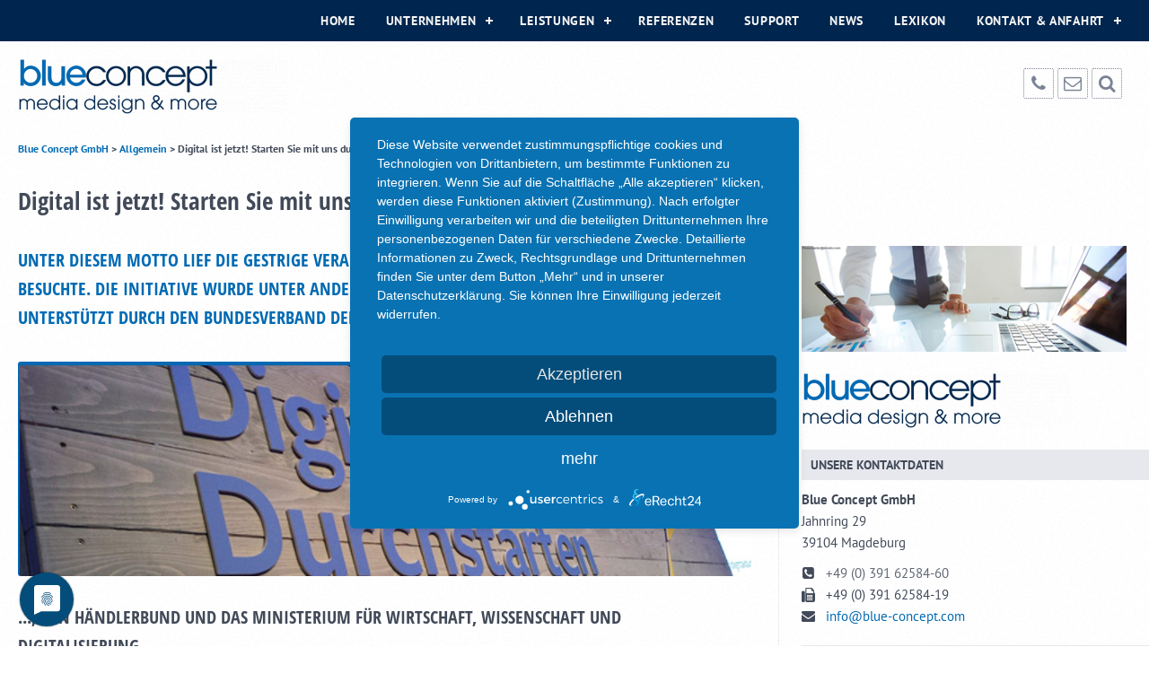

--- FILE ---
content_type: text/html; charset=UTF-8
request_url: https://www.blue-concept.com/2016/05/11/digital-ist-jetzt-starten-sie-mit-uns-durch/
body_size: 21633
content:
<!DOCTYPE HTML>
<html xmlns="http://www.w3.org/1999/xhtml" lang="de">
<head>
<meta http-equiv="Content-Type" content="text/html; charset=UTF-8" />
<meta http-equiv="X-UA-Compatible" content="IE=edge" />
<meta name="viewport" content="width=device-width, initial-scale=1" />
<link rel="pingback" href="https://www.blue-concept.com/wpneu/wp/xmlrpc.php" />
<meta name='robots' content='index, follow, max-image-preview:large, max-snippet:-1, max-video-preview:-1' />

	<!-- This site is optimized with the Yoast SEO plugin v26.6 - https://yoast.com/wordpress/plugins/seo/ -->
	<title>Digital ist jetzt! Starten Sie mit uns durch! - Blue Concept GmbH</title>
	<link rel="canonical" href="https://www.blue-concept.com/2016/05/11/digital-ist-jetzt-starten-sie-mit-uns-durch/" />
	<meta property="og:locale" content="de_DE" />
	<meta property="og:type" content="article" />
	<meta property="og:title" content="Digital ist jetzt! Starten Sie mit uns durch! - Blue Concept GmbH" />
	<meta property="og:description" content="Unter diesem Motto lief die gestrige Veranstaltung in Magdeburg, die unser Team besuchte. Die Initiative wurde unter anderem von Facebook ins Leben gerufen und unterstützt durch den Bundesverband der Mittelständischen Wirtschaft......, den Händlerbund und das Ministerium für Wirtschaft, Wissenschaft und Digitalisierung.Wie schon lange von uns kommuniziert, müssen kleine und mittelständische Unternehmen den Sprung ins digitale" />
	<meta property="og:url" content="https://www.blue-concept.com/2016/05/11/digital-ist-jetzt-starten-sie-mit-uns-durch/" />
	<meta property="og:site_name" content="Blue Concept GmbH" />
	<meta property="article:publisher" content="https://www.facebook.com/BlueConceptGmbH" />
	<meta property="article:published_time" content="2016-05-11T08:40:19+00:00" />
	<meta property="article:modified_time" content="2019-10-22T08:29:18+00:00" />
	<meta property="og:image" content="https://www.blue-concept.com/wpneu/wp/wp-content/uploads/2019/10/bg_digital-durchstarten2.jpg" />
	<meta property="og:image:width" content="700" />
	<meta property="og:image:height" content="467" />
	<meta property="og:image:type" content="image/jpeg" />
	<meta name="author" content="admin" />
	<meta name="twitter:card" content="summary_large_image" />
	<meta name="twitter:label1" content="Verfasst von" />
	<meta name="twitter:data1" content="admin" />
	<meta name="twitter:label2" content="Geschätzte Lesezeit" />
	<meta name="twitter:data2" content="1 Minute" />
	<script type="application/ld+json" class="yoast-schema-graph">{"@context":"https://schema.org","@graph":[{"@type":"Article","@id":"https://www.blue-concept.com/2016/05/11/digital-ist-jetzt-starten-sie-mit-uns-durch/#article","isPartOf":{"@id":"https://www.blue-concept.com/2016/05/11/digital-ist-jetzt-starten-sie-mit-uns-durch/"},"author":{"name":"admin","@id":"https://www.blue-concept.com/#/schema/person/92faf9e2b552c282944403fc683568f4"},"headline":"Digital ist jetzt! Starten Sie mit uns durch!","datePublished":"2016-05-11T08:40:19+00:00","dateModified":"2019-10-22T08:29:18+00:00","mainEntityOfPage":{"@id":"https://www.blue-concept.com/2016/05/11/digital-ist-jetzt-starten-sie-mit-uns-durch/"},"wordCount":171,"publisher":{"@id":"https://www.blue-concept.com/#organization"},"image":{"@id":"https://www.blue-concept.com/2016/05/11/digital-ist-jetzt-starten-sie-mit-uns-durch/#primaryimage"},"thumbnailUrl":"https://www.blue-concept.com/wpneu/wp/wp-content/uploads/2019/10/bg_digital-durchstarten2.jpg","inLanguage":"de"},{"@type":"WebPage","@id":"https://www.blue-concept.com/2016/05/11/digital-ist-jetzt-starten-sie-mit-uns-durch/","url":"https://www.blue-concept.com/2016/05/11/digital-ist-jetzt-starten-sie-mit-uns-durch/","name":"Digital ist jetzt! Starten Sie mit uns durch! - Blue Concept GmbH","isPartOf":{"@id":"https://www.blue-concept.com/#website"},"primaryImageOfPage":{"@id":"https://www.blue-concept.com/2016/05/11/digital-ist-jetzt-starten-sie-mit-uns-durch/#primaryimage"},"image":{"@id":"https://www.blue-concept.com/2016/05/11/digital-ist-jetzt-starten-sie-mit-uns-durch/#primaryimage"},"thumbnailUrl":"https://www.blue-concept.com/wpneu/wp/wp-content/uploads/2019/10/bg_digital-durchstarten2.jpg","datePublished":"2016-05-11T08:40:19+00:00","dateModified":"2019-10-22T08:29:18+00:00","breadcrumb":{"@id":"https://www.blue-concept.com/2016/05/11/digital-ist-jetzt-starten-sie-mit-uns-durch/#breadcrumb"},"inLanguage":"de","potentialAction":[{"@type":"ReadAction","target":["https://www.blue-concept.com/2016/05/11/digital-ist-jetzt-starten-sie-mit-uns-durch/"]}]},{"@type":"ImageObject","inLanguage":"de","@id":"https://www.blue-concept.com/2016/05/11/digital-ist-jetzt-starten-sie-mit-uns-durch/#primaryimage","url":"https://www.blue-concept.com/wpneu/wp/wp-content/uploads/2019/10/bg_digital-durchstarten2.jpg","contentUrl":"https://www.blue-concept.com/wpneu/wp/wp-content/uploads/2019/10/bg_digital-durchstarten2.jpg","width":700,"height":467},{"@type":"BreadcrumbList","@id":"https://www.blue-concept.com/2016/05/11/digital-ist-jetzt-starten-sie-mit-uns-durch/#breadcrumb","itemListElement":[{"@type":"ListItem","position":1,"name":"Startseite","item":"https://www.blue-concept.com/"},{"@type":"ListItem","position":2,"name":"Digital ist jetzt! Starten Sie mit uns durch!"}]},{"@type":"WebSite","@id":"https://www.blue-concept.com/#website","url":"https://www.blue-concept.com/","name":"Blue Concept GmbH","description":"Ihre Fullservice Werbeagentur in Magdeburg","publisher":{"@id":"https://www.blue-concept.com/#organization"},"potentialAction":[{"@type":"SearchAction","target":{"@type":"EntryPoint","urlTemplate":"https://www.blue-concept.com/?s={search_term_string}"},"query-input":{"@type":"PropertyValueSpecification","valueRequired":true,"valueName":"search_term_string"}}],"inLanguage":"de"},{"@type":"Organization","@id":"https://www.blue-concept.com/#organization","name":"Blue Concept GmbH","url":"https://www.blue-concept.com/","logo":{"@type":"ImageObject","inLanguage":"de","@id":"https://www.blue-concept.com/#/schema/logo/image/","url":"https://www.blue-concept.com/wpneu/wp/wp-content/uploads/2019/10/bc_logo_neu2.png","contentUrl":"https://www.blue-concept.com/wpneu/wp/wp-content/uploads/2019/10/bc_logo_neu2.png","width":260,"height":53,"caption":"Blue Concept GmbH"},"image":{"@id":"https://www.blue-concept.com/#/schema/logo/image/"},"sameAs":["https://www.facebook.com/BlueConceptGmbH"]},{"@type":"Person","@id":"https://www.blue-concept.com/#/schema/person/92faf9e2b552c282944403fc683568f4","name":"admin","sameAs":["https://blue-concept.com"],"url":"https://www.blue-concept.com/author/admin/"}]}</script>
	<!-- / Yoast SEO plugin. -->


<link rel="alternate" type="application/rss+xml" title="Blue Concept GmbH &raquo; Feed" href="https://www.blue-concept.com/feed/" />
<link rel="alternate" type="application/rss+xml" title="Blue Concept GmbH &raquo; Kommentar-Feed" href="https://www.blue-concept.com/comments/feed/" />
<link rel="alternate" title="oEmbed (JSON)" type="application/json+oembed" href="https://www.blue-concept.com/wp-json/oembed/1.0/embed?url=https%3A%2F%2Fwww.blue-concept.com%2F2016%2F05%2F11%2Fdigital-ist-jetzt-starten-sie-mit-uns-durch%2F" />
<link rel="alternate" title="oEmbed (XML)" type="text/xml+oembed" href="https://www.blue-concept.com/wp-json/oembed/1.0/embed?url=https%3A%2F%2Fwww.blue-concept.com%2F2016%2F05%2F11%2Fdigital-ist-jetzt-starten-sie-mit-uns-durch%2F&#038;format=xml" />
<style id='wp-img-auto-sizes-contain-inline-css' type='text/css'>
img:is([sizes=auto i],[sizes^="auto," i]){contain-intrinsic-size:3000px 1500px}
/*# sourceURL=wp-img-auto-sizes-contain-inline-css */
</style>
<style id='wp-emoji-styles-inline-css' type='text/css'>

	img.wp-smiley, img.emoji {
		display: inline !important;
		border: none !important;
		box-shadow: none !important;
		height: 1em !important;
		width: 1em !important;
		margin: 0 0.07em !important;
		vertical-align: -0.1em !important;
		background: none !important;
		padding: 0 !important;
	}
/*# sourceURL=wp-emoji-styles-inline-css */
</style>
<style id='wp-block-library-inline-css' type='text/css'>
:root{--wp-block-synced-color:#7a00df;--wp-block-synced-color--rgb:122,0,223;--wp-bound-block-color:var(--wp-block-synced-color);--wp-editor-canvas-background:#ddd;--wp-admin-theme-color:#007cba;--wp-admin-theme-color--rgb:0,124,186;--wp-admin-theme-color-darker-10:#006ba1;--wp-admin-theme-color-darker-10--rgb:0,107,160.5;--wp-admin-theme-color-darker-20:#005a87;--wp-admin-theme-color-darker-20--rgb:0,90,135;--wp-admin-border-width-focus:2px}@media (min-resolution:192dpi){:root{--wp-admin-border-width-focus:1.5px}}.wp-element-button{cursor:pointer}:root .has-very-light-gray-background-color{background-color:#eee}:root .has-very-dark-gray-background-color{background-color:#313131}:root .has-very-light-gray-color{color:#eee}:root .has-very-dark-gray-color{color:#313131}:root .has-vivid-green-cyan-to-vivid-cyan-blue-gradient-background{background:linear-gradient(135deg,#00d084,#0693e3)}:root .has-purple-crush-gradient-background{background:linear-gradient(135deg,#34e2e4,#4721fb 50%,#ab1dfe)}:root .has-hazy-dawn-gradient-background{background:linear-gradient(135deg,#faaca8,#dad0ec)}:root .has-subdued-olive-gradient-background{background:linear-gradient(135deg,#fafae1,#67a671)}:root .has-atomic-cream-gradient-background{background:linear-gradient(135deg,#fdd79a,#004a59)}:root .has-nightshade-gradient-background{background:linear-gradient(135deg,#330968,#31cdcf)}:root .has-midnight-gradient-background{background:linear-gradient(135deg,#020381,#2874fc)}:root{--wp--preset--font-size--normal:16px;--wp--preset--font-size--huge:42px}.has-regular-font-size{font-size:1em}.has-larger-font-size{font-size:2.625em}.has-normal-font-size{font-size:var(--wp--preset--font-size--normal)}.has-huge-font-size{font-size:var(--wp--preset--font-size--huge)}.has-text-align-center{text-align:center}.has-text-align-left{text-align:left}.has-text-align-right{text-align:right}.has-fit-text{white-space:nowrap!important}#end-resizable-editor-section{display:none}.aligncenter{clear:both}.items-justified-left{justify-content:flex-start}.items-justified-center{justify-content:center}.items-justified-right{justify-content:flex-end}.items-justified-space-between{justify-content:space-between}.screen-reader-text{border:0;clip-path:inset(50%);height:1px;margin:-1px;overflow:hidden;padding:0;position:absolute;width:1px;word-wrap:normal!important}.screen-reader-text:focus{background-color:#ddd;clip-path:none;color:#444;display:block;font-size:1em;height:auto;left:5px;line-height:normal;padding:15px 23px 14px;text-decoration:none;top:5px;width:auto;z-index:100000}html :where(.has-border-color){border-style:solid}html :where([style*=border-top-color]){border-top-style:solid}html :where([style*=border-right-color]){border-right-style:solid}html :where([style*=border-bottom-color]){border-bottom-style:solid}html :where([style*=border-left-color]){border-left-style:solid}html :where([style*=border-width]){border-style:solid}html :where([style*=border-top-width]){border-top-style:solid}html :where([style*=border-right-width]){border-right-style:solid}html :where([style*=border-bottom-width]){border-bottom-style:solid}html :where([style*=border-left-width]){border-left-style:solid}html :where(img[class*=wp-image-]){height:auto;max-width:100%}:where(figure){margin:0 0 1em}html :where(.is-position-sticky){--wp-admin--admin-bar--position-offset:var(--wp-admin--admin-bar--height,0px)}@media screen and (max-width:600px){html :where(.is-position-sticky){--wp-admin--admin-bar--position-offset:0px}}

/*# sourceURL=wp-block-library-inline-css */
</style><style id='global-styles-inline-css' type='text/css'>
:root{--wp--preset--aspect-ratio--square: 1;--wp--preset--aspect-ratio--4-3: 4/3;--wp--preset--aspect-ratio--3-4: 3/4;--wp--preset--aspect-ratio--3-2: 3/2;--wp--preset--aspect-ratio--2-3: 2/3;--wp--preset--aspect-ratio--16-9: 16/9;--wp--preset--aspect-ratio--9-16: 9/16;--wp--preset--color--black: #000000;--wp--preset--color--cyan-bluish-gray: #abb8c3;--wp--preset--color--white: #ffffff;--wp--preset--color--pale-pink: #f78da7;--wp--preset--color--vivid-red: #cf2e2e;--wp--preset--color--luminous-vivid-orange: #ff6900;--wp--preset--color--luminous-vivid-amber: #fcb900;--wp--preset--color--light-green-cyan: #7bdcb5;--wp--preset--color--vivid-green-cyan: #00d084;--wp--preset--color--pale-cyan-blue: #8ed1fc;--wp--preset--color--vivid-cyan-blue: #0693e3;--wp--preset--color--vivid-purple: #9b51e0;--wp--preset--gradient--vivid-cyan-blue-to-vivid-purple: linear-gradient(135deg,rgb(6,147,227) 0%,rgb(155,81,224) 100%);--wp--preset--gradient--light-green-cyan-to-vivid-green-cyan: linear-gradient(135deg,rgb(122,220,180) 0%,rgb(0,208,130) 100%);--wp--preset--gradient--luminous-vivid-amber-to-luminous-vivid-orange: linear-gradient(135deg,rgb(252,185,0) 0%,rgb(255,105,0) 100%);--wp--preset--gradient--luminous-vivid-orange-to-vivid-red: linear-gradient(135deg,rgb(255,105,0) 0%,rgb(207,46,46) 100%);--wp--preset--gradient--very-light-gray-to-cyan-bluish-gray: linear-gradient(135deg,rgb(238,238,238) 0%,rgb(169,184,195) 100%);--wp--preset--gradient--cool-to-warm-spectrum: linear-gradient(135deg,rgb(74,234,220) 0%,rgb(151,120,209) 20%,rgb(207,42,186) 40%,rgb(238,44,130) 60%,rgb(251,105,98) 80%,rgb(254,248,76) 100%);--wp--preset--gradient--blush-light-purple: linear-gradient(135deg,rgb(255,206,236) 0%,rgb(152,150,240) 100%);--wp--preset--gradient--blush-bordeaux: linear-gradient(135deg,rgb(254,205,165) 0%,rgb(254,45,45) 50%,rgb(107,0,62) 100%);--wp--preset--gradient--luminous-dusk: linear-gradient(135deg,rgb(255,203,112) 0%,rgb(199,81,192) 50%,rgb(65,88,208) 100%);--wp--preset--gradient--pale-ocean: linear-gradient(135deg,rgb(255,245,203) 0%,rgb(182,227,212) 50%,rgb(51,167,181) 100%);--wp--preset--gradient--electric-grass: linear-gradient(135deg,rgb(202,248,128) 0%,rgb(113,206,126) 100%);--wp--preset--gradient--midnight: linear-gradient(135deg,rgb(2,3,129) 0%,rgb(40,116,252) 100%);--wp--preset--font-size--small: 13px;--wp--preset--font-size--medium: 20px;--wp--preset--font-size--large: 36px;--wp--preset--font-size--x-large: 42px;--wp--preset--spacing--20: 0.44rem;--wp--preset--spacing--30: 0.67rem;--wp--preset--spacing--40: 1rem;--wp--preset--spacing--50: 1.5rem;--wp--preset--spacing--60: 2.25rem;--wp--preset--spacing--70: 3.38rem;--wp--preset--spacing--80: 5.06rem;--wp--preset--shadow--natural: 6px 6px 9px rgba(0, 0, 0, 0.2);--wp--preset--shadow--deep: 12px 12px 50px rgba(0, 0, 0, 0.4);--wp--preset--shadow--sharp: 6px 6px 0px rgba(0, 0, 0, 0.2);--wp--preset--shadow--outlined: 6px 6px 0px -3px rgb(255, 255, 255), 6px 6px rgb(0, 0, 0);--wp--preset--shadow--crisp: 6px 6px 0px rgb(0, 0, 0);}:where(.is-layout-flex){gap: 0.5em;}:where(.is-layout-grid){gap: 0.5em;}body .is-layout-flex{display: flex;}.is-layout-flex{flex-wrap: wrap;align-items: center;}.is-layout-flex > :is(*, div){margin: 0;}body .is-layout-grid{display: grid;}.is-layout-grid > :is(*, div){margin: 0;}:where(.wp-block-columns.is-layout-flex){gap: 2em;}:where(.wp-block-columns.is-layout-grid){gap: 2em;}:where(.wp-block-post-template.is-layout-flex){gap: 1.25em;}:where(.wp-block-post-template.is-layout-grid){gap: 1.25em;}.has-black-color{color: var(--wp--preset--color--black) !important;}.has-cyan-bluish-gray-color{color: var(--wp--preset--color--cyan-bluish-gray) !important;}.has-white-color{color: var(--wp--preset--color--white) !important;}.has-pale-pink-color{color: var(--wp--preset--color--pale-pink) !important;}.has-vivid-red-color{color: var(--wp--preset--color--vivid-red) !important;}.has-luminous-vivid-orange-color{color: var(--wp--preset--color--luminous-vivid-orange) !important;}.has-luminous-vivid-amber-color{color: var(--wp--preset--color--luminous-vivid-amber) !important;}.has-light-green-cyan-color{color: var(--wp--preset--color--light-green-cyan) !important;}.has-vivid-green-cyan-color{color: var(--wp--preset--color--vivid-green-cyan) !important;}.has-pale-cyan-blue-color{color: var(--wp--preset--color--pale-cyan-blue) !important;}.has-vivid-cyan-blue-color{color: var(--wp--preset--color--vivid-cyan-blue) !important;}.has-vivid-purple-color{color: var(--wp--preset--color--vivid-purple) !important;}.has-black-background-color{background-color: var(--wp--preset--color--black) !important;}.has-cyan-bluish-gray-background-color{background-color: var(--wp--preset--color--cyan-bluish-gray) !important;}.has-white-background-color{background-color: var(--wp--preset--color--white) !important;}.has-pale-pink-background-color{background-color: var(--wp--preset--color--pale-pink) !important;}.has-vivid-red-background-color{background-color: var(--wp--preset--color--vivid-red) !important;}.has-luminous-vivid-orange-background-color{background-color: var(--wp--preset--color--luminous-vivid-orange) !important;}.has-luminous-vivid-amber-background-color{background-color: var(--wp--preset--color--luminous-vivid-amber) !important;}.has-light-green-cyan-background-color{background-color: var(--wp--preset--color--light-green-cyan) !important;}.has-vivid-green-cyan-background-color{background-color: var(--wp--preset--color--vivid-green-cyan) !important;}.has-pale-cyan-blue-background-color{background-color: var(--wp--preset--color--pale-cyan-blue) !important;}.has-vivid-cyan-blue-background-color{background-color: var(--wp--preset--color--vivid-cyan-blue) !important;}.has-vivid-purple-background-color{background-color: var(--wp--preset--color--vivid-purple) !important;}.has-black-border-color{border-color: var(--wp--preset--color--black) !important;}.has-cyan-bluish-gray-border-color{border-color: var(--wp--preset--color--cyan-bluish-gray) !important;}.has-white-border-color{border-color: var(--wp--preset--color--white) !important;}.has-pale-pink-border-color{border-color: var(--wp--preset--color--pale-pink) !important;}.has-vivid-red-border-color{border-color: var(--wp--preset--color--vivid-red) !important;}.has-luminous-vivid-orange-border-color{border-color: var(--wp--preset--color--luminous-vivid-orange) !important;}.has-luminous-vivid-amber-border-color{border-color: var(--wp--preset--color--luminous-vivid-amber) !important;}.has-light-green-cyan-border-color{border-color: var(--wp--preset--color--light-green-cyan) !important;}.has-vivid-green-cyan-border-color{border-color: var(--wp--preset--color--vivid-green-cyan) !important;}.has-pale-cyan-blue-border-color{border-color: var(--wp--preset--color--pale-cyan-blue) !important;}.has-vivid-cyan-blue-border-color{border-color: var(--wp--preset--color--vivid-cyan-blue) !important;}.has-vivid-purple-border-color{border-color: var(--wp--preset--color--vivid-purple) !important;}.has-vivid-cyan-blue-to-vivid-purple-gradient-background{background: var(--wp--preset--gradient--vivid-cyan-blue-to-vivid-purple) !important;}.has-light-green-cyan-to-vivid-green-cyan-gradient-background{background: var(--wp--preset--gradient--light-green-cyan-to-vivid-green-cyan) !important;}.has-luminous-vivid-amber-to-luminous-vivid-orange-gradient-background{background: var(--wp--preset--gradient--luminous-vivid-amber-to-luminous-vivid-orange) !important;}.has-luminous-vivid-orange-to-vivid-red-gradient-background{background: var(--wp--preset--gradient--luminous-vivid-orange-to-vivid-red) !important;}.has-very-light-gray-to-cyan-bluish-gray-gradient-background{background: var(--wp--preset--gradient--very-light-gray-to-cyan-bluish-gray) !important;}.has-cool-to-warm-spectrum-gradient-background{background: var(--wp--preset--gradient--cool-to-warm-spectrum) !important;}.has-blush-light-purple-gradient-background{background: var(--wp--preset--gradient--blush-light-purple) !important;}.has-blush-bordeaux-gradient-background{background: var(--wp--preset--gradient--blush-bordeaux) !important;}.has-luminous-dusk-gradient-background{background: var(--wp--preset--gradient--luminous-dusk) !important;}.has-pale-ocean-gradient-background{background: var(--wp--preset--gradient--pale-ocean) !important;}.has-electric-grass-gradient-background{background: var(--wp--preset--gradient--electric-grass) !important;}.has-midnight-gradient-background{background: var(--wp--preset--gradient--midnight) !important;}.has-small-font-size{font-size: var(--wp--preset--font-size--small) !important;}.has-medium-font-size{font-size: var(--wp--preset--font-size--medium) !important;}.has-large-font-size{font-size: var(--wp--preset--font-size--large) !important;}.has-x-large-font-size{font-size: var(--wp--preset--font-size--x-large) !important;}
:where(.wp-block-visual-portfolio-loop.is-layout-flex){gap: 1.25em;}:where(.wp-block-visual-portfolio-loop.is-layout-grid){gap: 1.25em;}
/*# sourceURL=global-styles-inline-css */
</style>

<style id='classic-theme-styles-inline-css' type='text/css'>
/*! This file is auto-generated */
.wp-block-button__link{color:#fff;background-color:#32373c;border-radius:9999px;box-shadow:none;text-decoration:none;padding:calc(.667em + 2px) calc(1.333em + 2px);font-size:1.125em}.wp-block-file__button{background:#32373c;color:#fff;text-decoration:none}
/*# sourceURL=/wp-includes/css/classic-themes.min.css */
</style>
<link rel='stylesheet' id='post-slider-block-style-css-css' href='https://www.blue-concept.com/wpneu/wp/wp-content/plugins/gosign-posts-slider-block/dist/blocks.style.build.css?ver=c276f78ae854880e8105a7a855b9e4ef' type='text/css' media='all' />
<link rel='stylesheet' id='wp-components-css' href='https://www.blue-concept.com/wpneu/wp/wp-includes/css/dist/components/style.min.css?ver=c276f78ae854880e8105a7a855b9e4ef' type='text/css' media='all' />
<link rel='stylesheet' id='wp-preferences-css' href='https://www.blue-concept.com/wpneu/wp/wp-includes/css/dist/preferences/style.min.css?ver=c276f78ae854880e8105a7a855b9e4ef' type='text/css' media='all' />
<link rel='stylesheet' id='wp-block-editor-css' href='https://www.blue-concept.com/wpneu/wp/wp-includes/css/dist/block-editor/style.min.css?ver=c276f78ae854880e8105a7a855b9e4ef' type='text/css' media='all' />
<link rel='stylesheet' id='popup-maker-block-library-style-css' href='https://www.blue-concept.com/wpneu/wp/wp-content/plugins/popup-maker/dist/packages/block-library-style.css?ver=dbea705cfafe089d65f1' type='text/css' media='all' />
<link rel='stylesheet' id='contact-form-7-css' href='https://www.blue-concept.com/wpneu/wp/wp-content/plugins/contact-form-7/includes/css/styles.css?ver=5.8.5' type='text/css' media='all' />
<link rel='stylesheet' id='plyr-css-css' href='https://www.blue-concept.com/wpneu/wp/wp-content/plugins/easy-video-player/lib/plyr.css?ver=c276f78ae854880e8105a7a855b9e4ef' type='text/css' media='all' />
<link rel='stylesheet' id='h5p-plugin-styles-css' href='https://www.blue-concept.com/wpneu/wp/wp-content/plugins/h5p/h5p-php-library/styles/h5p.css?ver=1.16.0' type='text/css' media='all' />
<link rel='stylesheet' id='uacf7-frontend-style-css' href='https://www.blue-concept.com/wpneu/wp/wp-content/plugins/ultimate-addons-for-contact-form-7/assets/css/uacf7-frontend.css?ver=c276f78ae854880e8105a7a855b9e4ef' type='text/css' media='all' />
<link rel='stylesheet' id='uacf7-multistep-style-css' href='https://www.blue-concept.com/wpneu/wp/wp-content/plugins/ultimate-addons-for-contact-form-7/addons/multistep/assets/css/multistep.css?ver=c276f78ae854880e8105a7a855b9e4ef' type='text/css' media='all' />
<link rel='stylesheet' id='fonts-css' href='https://www.blue-concept.com/wpneu/wp/wp-content/themes/bo-immobilia18/bo-immobilia18/css/fonts.css?ver=1.0.1' type='text/css' media='all' />
<link rel='stylesheet' id='fontello-css' href='https://www.blue-concept.com/wpneu/wp/wp-content/themes/bo-immobilia18/bo-immobilia18/css/fontello.css?ver=1.0.2' type='text/css' media='all' />
<link rel='stylesheet' id='chosen-css' href='https://www.blue-concept.com/wpneu/wp/wp-content/themes/bo-immobilia18/bo-immobilia18/css/chosen.css?ver=1.0.0' type='text/css' media='all' />
<link rel='stylesheet' id='themestyle-css' href='https://www.blue-concept.com/wpneu/wp/wp-content/themes/bo-immobilia18/bo-immobilia18/style.css?ver=1.2.1' type='text/css' media='all' />
<link rel='stylesheet' id='themeresp-css' href='https://www.blue-concept.com/wpneu/wp/wp-content/themes/bo-immobilia18/bo-immobilia18/mobile.css?ver=1.0.1' type='text/css' media='all' />
<link rel='stylesheet' id='themeprint-css' href='https://www.blue-concept.com/wpneu/wp/wp-content/themes/bo-immobilia18/bo-immobilia18/print.css?ver=1.0.0' type='text/css' media='print' />
<link rel='stylesheet' id='slickcss-css' href='https://www.blue-concept.com/wpneu/wp/wp-content/themes/bo-immobilia18/bo-immobilia18/css/slick.css?ver=1.0.2' type='text/css' media='all' />
<link rel='stylesheet' id='customstyle-css' href='https://www.blue-concept.com/?custom-content=css&#038;ver=1.0.0' type='text/css' media='all' />
<link rel='stylesheet' id='dashicons-css' href='https://www.blue-concept.com/wpneu/wp/wp-includes/css/dashicons.min.css?ver=c276f78ae854880e8105a7a855b9e4ef' type='text/css' media='all' />
<link rel='stylesheet' id='thickbox-css' href='https://www.blue-concept.com/wpneu/wp/wp-includes/js/thickbox/thickbox.css?ver=c276f78ae854880e8105a7a855b9e4ef' type='text/css' media='all' />
<link rel='stylesheet' id='vcv:assets:front:style-css' href='https://www.blue-concept.com/wpneu/wp/wp-content/plugins/visualcomposer/public/dist/front.bundle.css?ver=45.15.0' type='text/css' media='all' />
<script type="text/javascript" src="https://www.blue-concept.com/wpneu/wp/wp-includes/js/dist/vendor/react.min.js?ver=18.3.1.1" id="react-js"></script>
<script type="text/javascript" src="https://www.blue-concept.com/wpneu/wp/wp-includes/js/dist/vendor/react-jsx-runtime.min.js?ver=18.3.1" id="react-jsx-runtime-js"></script>
<script type="text/javascript" src="https://www.blue-concept.com/wpneu/wp/wp-includes/js/dist/autop.min.js?ver=9fb50649848277dd318d" id="wp-autop-js"></script>
<script type="text/javascript" src="https://www.blue-concept.com/wpneu/wp/wp-includes/js/dist/blob.min.js?ver=9113eed771d446f4a556" id="wp-blob-js"></script>
<script type="text/javascript" src="https://www.blue-concept.com/wpneu/wp/wp-includes/js/dist/block-serialization-default-parser.min.js?ver=14d44daebf663d05d330" id="wp-block-serialization-default-parser-js"></script>
<script type="text/javascript" src="https://www.blue-concept.com/wpneu/wp/wp-includes/js/dist/hooks.min.js?ver=dd5603f07f9220ed27f1" id="wp-hooks-js"></script>
<script type="text/javascript" src="https://www.blue-concept.com/wpneu/wp/wp-includes/js/dist/deprecated.min.js?ver=e1f84915c5e8ae38964c" id="wp-deprecated-js"></script>
<script type="text/javascript" src="https://www.blue-concept.com/wpneu/wp/wp-includes/js/dist/dom.min.js?ver=26edef3be6483da3de2e" id="wp-dom-js"></script>
<script type="text/javascript" src="https://www.blue-concept.com/wpneu/wp/wp-includes/js/dist/vendor/react-dom.min.js?ver=18.3.1.1" id="react-dom-js"></script>
<script type="text/javascript" src="https://www.blue-concept.com/wpneu/wp/wp-includes/js/dist/escape-html.min.js?ver=6561a406d2d232a6fbd2" id="wp-escape-html-js"></script>
<script type="text/javascript" src="https://www.blue-concept.com/wpneu/wp/wp-includes/js/dist/element.min.js?ver=6a582b0c827fa25df3dd" id="wp-element-js"></script>
<script type="text/javascript" src="https://www.blue-concept.com/wpneu/wp/wp-includes/js/dist/is-shallow-equal.min.js?ver=e0f9f1d78d83f5196979" id="wp-is-shallow-equal-js"></script>
<script type="text/javascript" src="https://www.blue-concept.com/wpneu/wp/wp-includes/js/dist/i18n.min.js?ver=c26c3dc7bed366793375" id="wp-i18n-js"></script>
<script type="text/javascript" id="wp-i18n-js-after">
/* <![CDATA[ */
wp.i18n.setLocaleData( { 'text direction\u0004ltr': [ 'ltr' ] } );
//# sourceURL=wp-i18n-js-after
/* ]]> */
</script>
<script type="text/javascript" id="wp-keycodes-js-translations">
/* <![CDATA[ */
( function( domain, translations ) {
	var localeData = translations.locale_data[ domain ] || translations.locale_data.messages;
	localeData[""].domain = domain;
	wp.i18n.setLocaleData( localeData, domain );
} )( "default", {"translation-revision-date":"2026-01-03 05:13:15+0000","generator":"GlotPress\/4.0.3","domain":"messages","locale_data":{"messages":{"":{"domain":"messages","plural-forms":"nplurals=2; plural=n != 1;","lang":"de"},"Tilde":["Tilde"],"Backtick":["Backtick"],"Period":["Punkt"],"Comma":["Komma"]}},"comment":{"reference":"wp-includes\/js\/dist\/keycodes.js"}} );
//# sourceURL=wp-keycodes-js-translations
/* ]]> */
</script>
<script type="text/javascript" src="https://www.blue-concept.com/wpneu/wp/wp-includes/js/dist/keycodes.min.js?ver=34c8fb5e7a594a1c8037" id="wp-keycodes-js"></script>
<script type="text/javascript" src="https://www.blue-concept.com/wpneu/wp/wp-includes/js/dist/priority-queue.min.js?ver=2d59d091223ee9a33838" id="wp-priority-queue-js"></script>
<script type="text/javascript" src="https://www.blue-concept.com/wpneu/wp/wp-includes/js/dist/compose.min.js?ver=7a9b375d8c19cf9d3d9b" id="wp-compose-js"></script>
<script type="text/javascript" src="https://www.blue-concept.com/wpneu/wp/wp-includes/js/dist/private-apis.min.js?ver=4f465748bda624774139" id="wp-private-apis-js"></script>
<script type="text/javascript" src="https://www.blue-concept.com/wpneu/wp/wp-includes/js/dist/redux-routine.min.js?ver=8bb92d45458b29590f53" id="wp-redux-routine-js"></script>
<script type="text/javascript" src="https://www.blue-concept.com/wpneu/wp/wp-includes/js/dist/data.min.js?ver=f940198280891b0b6318" id="wp-data-js"></script>
<script type="text/javascript" id="wp-data-js-after">
/* <![CDATA[ */
( function() {
	var userId = 0;
	var storageKey = "WP_DATA_USER_" + userId;
	wp.data
		.use( wp.data.plugins.persistence, { storageKey: storageKey } );
} )();
//# sourceURL=wp-data-js-after
/* ]]> */
</script>
<script type="text/javascript" src="https://www.blue-concept.com/wpneu/wp/wp-includes/js/dist/html-entities.min.js?ver=e8b78b18a162491d5e5f" id="wp-html-entities-js"></script>
<script type="text/javascript" src="https://www.blue-concept.com/wpneu/wp/wp-includes/js/dist/dom-ready.min.js?ver=f77871ff7694fffea381" id="wp-dom-ready-js"></script>
<script type="text/javascript" id="wp-a11y-js-translations">
/* <![CDATA[ */
( function( domain, translations ) {
	var localeData = translations.locale_data[ domain ] || translations.locale_data.messages;
	localeData[""].domain = domain;
	wp.i18n.setLocaleData( localeData, domain );
} )( "default", {"translation-revision-date":"2026-01-03 05:13:15+0000","generator":"GlotPress\/4.0.3","domain":"messages","locale_data":{"messages":{"":{"domain":"messages","plural-forms":"nplurals=2; plural=n != 1;","lang":"de"},"Notifications":["Benachrichtigungen"]}},"comment":{"reference":"wp-includes\/js\/dist\/a11y.js"}} );
//# sourceURL=wp-a11y-js-translations
/* ]]> */
</script>
<script type="text/javascript" src="https://www.blue-concept.com/wpneu/wp/wp-includes/js/dist/a11y.min.js?ver=cb460b4676c94bd228ed" id="wp-a11y-js"></script>
<script type="text/javascript" id="wp-rich-text-js-translations">
/* <![CDATA[ */
( function( domain, translations ) {
	var localeData = translations.locale_data[ domain ] || translations.locale_data.messages;
	localeData[""].domain = domain;
	wp.i18n.setLocaleData( localeData, domain );
} )( "default", {"translation-revision-date":"2026-01-03 05:13:15+0000","generator":"GlotPress\/4.0.3","domain":"messages","locale_data":{"messages":{"":{"domain":"messages","plural-forms":"nplurals=2; plural=n != 1;","lang":"de"},"%s applied.":["%s wurde angewandt."],"%s removed.":["%s wurde entfernt."]}},"comment":{"reference":"wp-includes\/js\/dist\/rich-text.js"}} );
//# sourceURL=wp-rich-text-js-translations
/* ]]> */
</script>
<script type="text/javascript" src="https://www.blue-concept.com/wpneu/wp/wp-includes/js/dist/rich-text.min.js?ver=5bdbb44f3039529e3645" id="wp-rich-text-js"></script>
<script type="text/javascript" src="https://www.blue-concept.com/wpneu/wp/wp-includes/js/dist/shortcode.min.js?ver=0b3174183b858f2df320" id="wp-shortcode-js"></script>
<script type="text/javascript" src="https://www.blue-concept.com/wpneu/wp/wp-includes/js/dist/warning.min.js?ver=d69bc18c456d01c11d5a" id="wp-warning-js"></script>
<script type="text/javascript" id="wp-blocks-js-translations">
/* <![CDATA[ */
( function( domain, translations ) {
	var localeData = translations.locale_data[ domain ] || translations.locale_data.messages;
	localeData[""].domain = domain;
	wp.i18n.setLocaleData( localeData, domain );
} )( "default", {"translation-revision-date":"2026-01-03 05:13:15+0000","generator":"GlotPress\/4.0.3","domain":"messages","locale_data":{"messages":{"":{"domain":"messages","plural-forms":"nplurals=2; plural=n != 1;","lang":"de"},"%1$s Block. Row %2$d":["Block %1$s. Zeile %2$d"],"Design":["Design"],"%s Block":["Block %s"],"%1$s Block. %2$s":["Block %1$s. %2$s"],"%1$s Block. Column %2$d":["Block %1$s. Spalte %2$d"],"%1$s Block. Column %2$d. %3$s":["Block %1$s. Spalte %2$d. %3$s"],"%1$s Block. Row %2$d. %3$s":["Block %1$s. Zeile %2$d. %3$s"],"Reusable blocks":["Wiederverwendbare Bl\u00f6cke"],"Embeds":["Einbettungen"],"Text":["Text"],"Widgets":["Widgets"],"Theme":["Theme"],"Media":["Medien"]}},"comment":{"reference":"wp-includes\/js\/dist\/blocks.js"}} );
//# sourceURL=wp-blocks-js-translations
/* ]]> */
</script>
<script type="text/javascript" src="https://www.blue-concept.com/wpneu/wp/wp-includes/js/dist/blocks.min.js?ver=de131db49fa830bc97da" id="wp-blocks-js"></script>
<script type="text/javascript" src="https://www.blue-concept.com/wpneu/wp/wp-includes/js/jquery/jquery.min.js?ver=3.7.1" id="jquery-core-js"></script>
<script type="text/javascript" src="https://www.blue-concept.com/wpneu/wp/wp-includes/js/jquery/jquery-migrate.min.js?ver=3.4.1" id="jquery-migrate-js"></script>
<script type="text/javascript" src="https://www.blue-concept.com/wpneu/wp/wp-content/plugins/gosign-posts-slider-block/src/js/slick/slick.min.js?ver=1" id="post-slider-block-slider-lib-load-js"></script>
<script type="text/javascript" src="https://www.blue-concept.com/wpneu/wp/wp-content/plugins/gosign-posts-slider-block/src/js/slider.js?ver=1" id="post-slider-block-slide-custom-load-js"></script>
<script type="text/javascript" id="plyr-js-js-extra">
/* <![CDATA[ */
var easy_video_player = {"plyr_iconUrl":"https://www.blue-concept.com/wpneu/wp/wp-content/plugins/easy-video-player/lib/plyr.svg","plyr_blankVideo":"https://www.blue-concept.com/wpneu/wp/wp-content/plugins/easy-video-player/lib/blank.mp4"};
//# sourceURL=plyr-js-js-extra
/* ]]> */
</script>
<script type="text/javascript" src="https://www.blue-concept.com/wpneu/wp/wp-content/plugins/easy-video-player/lib/plyr.js?ver=c276f78ae854880e8105a7a855b9e4ef" id="plyr-js-js"></script>
<script type="text/javascript" id="uacf7-cf-script-js-extra">
/* <![CDATA[ */
var uacf7_cf_object = {"6622":"","6501":"","6444":[{"uacf7_cf_hs":"show","uacf7_cf_group":"cond-ansprPartn","uacf_cf_condition_for":"any","uacf7_cf_conditions":{"uacf7_cf_tn":["ansprPartn[]"],"uacf7_cf_operator":["equal"],"uacf7_cf_val":["Anderen Ansprechpartner hinterlegen"]}}],"5909":[{"uacf7_cf_hs":"show","uacf7_cf_group":"cond-ansprPartn","uacf_cf_condition_for":"any","uacf7_cf_conditions":{"uacf7_cf_tn":["ansprPartn[]"],"uacf7_cf_operator":["equal"],"uacf7_cf_val":["Anderen Ansprechpartner hinterlegen"]}}],"4851":"","4222":"","4093":"","4050":"","4045":"","4038":"","4033":"","2171":"","2099":"","1442":"","1430":""};
//# sourceURL=uacf7-cf-script-js-extra
/* ]]> */
</script>
<script type="text/javascript" src="https://www.blue-concept.com/wpneu/wp/wp-content/plugins/ultimate-addons-for-contact-form-7/addons/conditional-field/js/uacf7-cf-script.js?ver=c276f78ae854880e8105a7a855b9e4ef" id="uacf7-cf-script-js"></script>
<script type="text/javascript" src="https://www.blue-concept.com/wpneu/wp/wp-content/themes/bo-immobilia18/bo-immobilia18/js/resizesensor.js?ver=1.0.0" id="resize-js"></script>
<script type="text/javascript" src="https://www.blue-concept.com/wpneu/wp/wp-content/themes/bo-immobilia18/bo-immobilia18/js/imagesLoaded.js?ver=4.1.4" id="imageLoad-js"></script>
<link rel="https://api.w.org/" href="https://www.blue-concept.com/wp-json/" /><link rel="alternate" title="JSON" type="application/json" href="https://www.blue-concept.com/wp-json/wp/v2/posts/1961" /><link rel="EditURI" type="application/rsd+xml" title="RSD" href="https://www.blue-concept.com/wpneu/wp/xmlrpc.php?rsd" />
        <link rel="preconnect" href="//privacy-proxy.usercentrics.eu">
        <link rel="preload" href="//privacy-proxy.usercentrics.eu/latest/uc-block.bundle.js" as="script">
        <!-- <script type="application/javascript" src="https://app.usercentrics.eu/latest/main.js" id="ipxSSgYwJ"></script> -->
        <script type="application/javascript" src="https://app.usercentrics.eu/latest/main.js" id="XcSV1YZcm"></script>
        <script type="application/javascript" src="https://privacy-proxy.usercentrics.eu/latest/uc-block.bundle.js"></script>
	<script type="text/javascript">
		MPSLCore = {
			'path': "https://www.blue-concept.com/wpneu/wp/wp-content/plugins/motopress-slider-lite/motoslider_core/",
			'version': "2.2.0"
		};
	</script>
<script type='text/javascript'>
/* <![CDATA[ */
var VPData = {"version":"3.4.1","pro":false,"__":{"couldnt_retrieve_vp":"Couldn't retrieve Visual Portfolio ID.","pswp_close":"Close (Esc)","pswp_share":"Share","pswp_fs":"Toggle fullscreen","pswp_zoom":"Zoom in\/out","pswp_prev":"Previous (arrow left)","pswp_next":"Next (arrow right)","pswp_share_fb":"Share on Facebook","pswp_share_tw":"Tweet","pswp_share_x":"X","pswp_share_pin":"Pin it","pswp_download":"Download","fancybox_close":"Close","fancybox_next":"Next","fancybox_prev":"Previous","fancybox_error":"The requested content cannot be loaded. <br \/> Please try again later.","fancybox_play_start":"Start slideshow","fancybox_play_stop":"Pause slideshow","fancybox_full_screen":"Full screen","fancybox_thumbs":"Thumbnails","fancybox_download":"Download","fancybox_share":"Share","fancybox_zoom":"Zoom"},"settingsPopupGallery":{"enable_on_wordpress_images":false,"vendor":"fancybox","deep_linking":false,"deep_linking_url_to_share_images":false,"show_arrows":true,"show_counter":true,"show_zoom_button":true,"show_fullscreen_button":true,"show_share_button":true,"show_close_button":true,"show_thumbs":true,"show_download_button":false,"show_slideshow":false,"click_to_zoom":true,"restore_focus":true},"screenSizes":[320,576,768,992,1200]};
/* ]]> */
</script>
		<noscript>
			<style type="text/css">
				.vp-portfolio__preloader-wrap{display:none}.vp-portfolio__filter-wrap,.vp-portfolio__items-wrap,.vp-portfolio__pagination-wrap,.vp-portfolio__sort-wrap{opacity:1;visibility:visible}.vp-portfolio__item .vp-portfolio__item-img noscript+img,.vp-portfolio__thumbnails-wrap{display:none}
			</style>
		</noscript>
		<noscript><style>.vce-row-container .vcv-lozad {display: none}</style></noscript><meta name="generator" content="Powered by Visual Composer Website Builder - fast and easy-to-use drag and drop visual editor for WordPress."/>
		<style type="text/css">
			/* If html does not have either class, do not show lazy loaded images. */
			html:not(.vp-lazyload-enabled):not(.js) .vp-lazyload {
				display: none;
			}
		</style>
		<script>
			document.documentElement.classList.add(
				'vp-lazyload-enabled'
			);
		</script>
				<style type="text/css" id="wp-custom-css">
			@media only screen and (min-width: 1024px) { .col-ofc {
    width: 23.7% !important;
    display: inline-flex !important;
	  float: inherit !important;
	  margin-bottom: 0px !important;
	  margin-right: 10px !important;
}
}

#wcb {
	margin:25px;
}
#wcb #wcb_2, #wcb #wcb_a, #wcb #wcb_g {
	border-color: #488700 !important;
    color: #464646 !important;
}
#wcb #wcb_a {
    background: #488700 !important;
    border-color: #488700 !important;
	color:#ffffff !important;
}
.sbutton {
	font-size: 14px !important;
	color: #00254e !important;
	border: 2px solid #00254e !important;
	border-radius: 4px !important;
	padding-top: 10px !important;
	padding-bottom: 10px !important;
padding-left: 4% !important;
	padding-right: 4% !important;
	font-weight: 400 !important;
	background-color: #ffffff00 !important;
		text-align: center !important;
}

.sbutton:hover {
	font-size: 14px !important;
	color: #fff !important;
	background-color: #00254e !important;
	border: 2px solid #00254e !important;
	border-radius: 4px !important;
	padding-top: 10px !important;
	padding-bottom: 10px !important;
padding-left: 4% !important;
	padding-right: 4% !important;
	font-weight: 400 !important;
	cursor: pointer !important;
	text-align: center !important;
}

.sbutton2 {
	font-size: 14px !important;
	color: #00254e !important;
	border: 2px solid #00254e !important;
	background-color: #fff !important;
	border-radius: 4px !important;
	padding-top: 10px !important;
	padding-bottom: 10px !important;
	padding-left: 30px !important;
	padding-right: 30px !important;
	font-weight: 400 !important;
}

.sbutton2:hover {
	font-size: 14px !important;
	color: #fff !important;
	background-color: #00254e !important;
	border: 2px solid #00254e !important;
	border-radius: 4px !important;
	padding-top: 10px !important;
	padding-bottom: 10px !important;
	padding-left: 30px !important;
	padding-right: 30px !important;
	font-weight: 400 !important;
	cursor: pointer !important;
}

.sbutton3 {
	font-size: 14px !important;
	color: #fff !important;
	border: 2px solid #00254e  !important;
	background-color: #00254e !important;
	border-radius: 4px !important;
	padding-top: 10px !important;
	padding-bottom: 10px !important;
	padding-left: 30px !important;
	padding-right: 30px !important;
	font-weight: 400 !important;
}

.sbutton3:hover {
	font-size: 14px !important;
	color: #00254e !important;
	background-color: #fff !important;
	border: 2px solid #fff !important;
	border-radius: 4px !important;
	padding-top: 10px !important;
	padding-bottom: 10px !important;
	padding-left: 30px !important;
	padding-right: 30px !important;
	font-weight: 400 !important;
	cursor: pointer !important;
}

h1.homeslogan {
    margin-top: 28px;
    font-size: 23px;
    line-height: 1.3em;
    font-weight: 700;
    text-transform: uppercase;
}

.service-list-box-icon i {
    font-size: 55px !important;
    color: #7A8394;
    line-height: 1;
    float: none;
}

article table td {
    border-bottom: 1px solid #E6E8ED;
    padding: 5px;
    margin: 0 3px;
    width: auto;
    background-color: #006ab30f !important;
}

@media only screen and (max-width: 767px) { article table td {
    display: block !important;
}
	}

.ds_bv {
	margin-top:5px;
	position:relative;
	left:0;
	width:100%;
	text-align:center;
}

.ds_bv_1, .ds_bv_2, .ds_bv_3 {
	float:left;
}

.ds_bv_1 { 
	width:33%;
	text-align:center;
}

.ds_bv_2 {
	width:33%;
	text-align:center;
}

.ds_bv_3 { 
	width:30%;
	text-align:center;
}

.clboth {
	clear:both;
	display:block;
	line-height:0;
	font-size:0
}

article ul {
    margin: 10px 0 10px 0;
    padding: 0 0 0 20px;
    display: table;
}

article p a {
    border-bottom: 1px dotted #fff0;
}

article p a {
    color: #006ab3;
    border-bottom: 1px dotted #fff0;
}

.columns {
    margin: 0;
    padding: 10px 0;
}

.dunkelblau {
    background-color: #424a59 !important;
}
.dunkelblau2 {
    background-color: #00254e !important;
}

hr {
    margin: 20px 0 20px 0 !important;
    display: block;
    height: 1px;
    border: none;
    border-bottom: 1px dotted #DEE0E4;
    clear: both;
}

.linie2 {
    margin: 25px 0 15px 0 !important;
    display: block;
    height: 1px;
    border: none;
    border-bottom: 1px dotted #DEE0E4;
    clear: both;
}

.wpcf7 input {
    width: calc(100% - 8px);
    border: 1px solid #e3e3e3;
    -moz-border-radius: 3px;
    -webkit-border-radius: 3px;
    border-radius: 3px;
    padding: 12px 12px;
    margin: 10px 0px 10px 0;
    font-family: 'PT Sans', sans-serif;
    font-size: 16px;
    box-sizing: border-box;
}

.wpcf7 .wpcf7-acceptance {
    margin: 0px 0 0px -15px;
    display: initial !important;
    width: calc(100% - 10px);
}

.linie3 {
	    margin: 15px 0 15px 0 !important;
    display: block;
    height: 1px;
    border: none;
    border-bottom: 1px dotted #DEE0E4;
    clear: both;
}

.cta3-wrapper-inner {
background-color: rgb(230, 232, 237);
    padding: 0px 0 !important;
    margin-top: 30px;
    margin-bottom: 0px;
}

.-link, .-viewproject, .-onlyonelink {
	padding-top: 0px !important;
}

.-mask {
    background: #006ab3bd !important;
}

.-skin-default .-items .-item .itembox {
    width: 90%;
    border: 2px solid #fff;
    box-shadow: 3px 3px 5px #888888;
    background: #FFFFFF;
    position: relative;
    margin: 0 auto;
}

@media only screen and (max-width: 1200px) { .cta3-wrapper, .cta3box-section  {
    display: none !important;
}
	}

.-filters {
    margin-bottom: 20px !important;
}

.section-blog {
	  padding-top: 0px !important;
	 padding-bottom: 0px !important;
    padding-left: 30px !important;
    padding-right: 30px !important;
}
button.simplefavorite-button {
    display: none;
}

.single-meta .meta-category {
    display: none;
}

@media screen and (min-width: 800px)
{ .smush-detected-img {
    box-shadow: 0 0 0 4px #f0f1f6 !important;
}
}
.video-wrapped.video-wrapped-video.video-wrapped-yt {
	  width:100% !important;
    min-height: 504px !important;
}
.video-wrapped.video-wrapped-video.video-wrapped-yt a {
    color: #fff !important;
    text-decoration: underline !important;
}
.video-wrapped .video-wrapped-play {
    text-shadow: none !important;
    padding: 20px !important;
    background: rgba(0,0,0,.3) !important;
}
.video-wrapped .video-wrapped-play span {
    background: transparent !important;
    box-shadow: none !important;
}

@media only screen and (max-width: 834px) {
#topmenu ul li.active>a, #topmenu ul li.current_page_ancestor>a, #topmenu ul li.current-menu-item>a {
    background: #fff;
    color: #006ab3 !important;
}
}

/* ANFANG - SEITENNAVIGATION */

nav#block-sticky-sidebar:hover {
    border-left: 2px solid #00254e;
    border-bottom: 2px solid #00254e;
	border-top: 2px solid #00254e;
}
	
nav#block-sticky-sidebar {
    position: fixed;
    right: 0;
    z-index: 100000;
	  background: #ffffff !important;
    padding: 0;
    box-shadow: -2px 2px 2px 0px rgba(0,0,0,.4);
    border-top-left-radius: 0;
    border-bottom-left-radius: 0;
    border-left: 2px solid #fff;
    border-bottom: 2px solid #fff;
    border-top: 2px solid #fff;
	  border-radius: 4px !important;
    top: 25%;
    font-family: 'Josefin Sans',Arial,Helvetica,'Nimbus Sans L',sans-serif;
}

#seitnav nav#block-sticky-sidebar {
	top: 14% !important;
	background: #e30713 !important;
}

nav#block-sticky-sidebar li a {
    font-size: 1.4rem !important;
    line-height: 1.1rem !important;
    font-weight: bold !important;
    color: #F59C00 !important;
}

/* - - - - - - - - - - - - - - */

nav#block-sticky-sidebar {
  margin-right: -38px !important;
}

nav#block-sticky-sidebar:hover {
  margin-right: -5px !important;
	transition: 0.4s !important;
}

.notdienst#block-sticky-sidebar {
	top: 14% !important;
	background: #e30713 !important;
}

@media only screen and (max-width: 768px) { ul.menu.menu-level--0 {
    width: 60% !important;
}
  #seitnav nav#block-sticky-sidebar {
		margin-right: -65px !important;
		top: 62% !important;
}
	#seitnav2 nav#block-sticky-sidebar {
    margin-right: -155px !important;
		top: 73% !important;
}
}

/* ENDE - SEITENNAVIGATION */

li.menu-item.menu-level--0.menu-item--has-no-children, li.menu-item.menu-level--0.menu-item--has-no-children_1, li.menu-item.menu-level--0.menu-item--has-no-children_2 {
    line-height: 0px !important;
	list-style: none !important;
	    text-align: center !important;
}
ul.menu.menu-level--0 {
    margin-bottom: 0px !important;
}
li.menu-item.menu-level--0.menu-item--has-no-children_1 {
    margin-bottom: 0px !important;
}
li.menu-item.menu-level--0.menu-item--has-no-children_2 {
	line-height: 40px !important;
	list-style: none !important;
}
nav#block-sticky-sidebar li a:hover {
	color: #ffffff !important;
}

article ul {
    margin: 0px 20px 0px 0px !important;
    display: table;
}

table ul {
	    margin: 0px 20px 0px 25px !important;
}


.smush-detected-img {
    border-radius: 5px;
    transition: all 0.5s ease;
    box-shadow: 0 0 0 5px #fecf2f00 !important;
}

.x {
	display: none !important;
}

.wp-block-column {
    margin-left: 5px !important;
}

.blau {
	background-color: #2b6aae !important;
	padding-left: 15px !important;
  padding-right: 15px !important;
	padding-top: 5px !important;
	padding-bottom: 5px !important;
	color: #ffffff !important;
}

.hellblau {
	background-color: #5a9bd4 !important;
	padding-left: 15px !important;
	padding-right: 15px !important;
	padding-top: 5px !important;
	padding-bottom: 5px !important;
	color: #ffffff !important;
}

.grau {
		background-color: #f2f2f2 !important;
		padding-left: 30px !important;
	padding-top: 5px !important;
	padding-bottom: 5px !important;
}

ul.grau, ul.blau, ul.hellblau {
    width: -webkit-fill-available !important;
}

article h2 {
    margin: 10px 0 0px;
}

article ul {
    padding-right: 20px !important;
	  padding-left: 0px !important;
}

.su-spoiler-title {
    font-size: 18px !important;
}

.acc {
    background-color: #2b6aae;
    color: #ffffff !important;
	padding: 2px !important;
}

.su-spoiler-content.su-u-clearfix.su-u-trim {
	color: #000 !important;
    background-color: white !important;
}

span.su-spoiler-icon {
    padding-top: 0px !important;
	 padding-left: 4px !important;
}

.t {
	width: 96% !important;
}

.tabelle {
	width: 96% !important;
}

.ausrichten {
    display: block !important;
}

.kleineschrift {
	font-size: 12px !important;
}

.rahmenkontakt {
	border: 2px dotted #5a9bd4 !important;
	width: 90% !important;
	padding-top: 10px !important;
	padding-bottom: 15px !important;
	padding-left: 15px !important;
}

.pagetop {
    background: rgba(255, 255, 255, 0) !important;
    padding: 1px 0;
    margin: 1px 0 10px 0;
}

.schrift {
	font-size: 22px !important;
	line-height: 34px !important;
}

.schrift2 {
	font-size: 18px !important;
	line-height: 34px !important;
}

.schrift3 {
	font-size: 32px !important;
	line-height: 34px !important;
}

.flowplayer.is-paused .fp-ui, .flowplayer.is-mouseover .fp-ui, .flowplayer.is-loading .fp-ui {
   display: none !important;
}

.flowplayer .fp-header {
	display: none;
}

.flowplayer .fp-controls {
    display: none;
}

.fp-context-menu.fp-menu.fp-active {
    display: none !important;
}

.fp-player a {
    margin-left: -400px !important;
}

.ueberschrift i {
	padding-right: 10px !important;
}

.aus {
	display: none !important;
}

.rahmen {
	padding-left: 30px !important;
	padding-right: 30px !important;
	padding-top: 20px !important;
	background-color: rgba(66, 74, 89, 0.06) !important;
}

h3.schrift5 {
	text-transform: inherit !important;
}

.su-spoiler {
    margin-bottom: 0.9em !important;
}


.su-accordion {
    margin-bottom: -1em !important;
}

.cn-button.bootstrap {
    color: #fff;
    background: #00254e !important;
}

.cn-button.bootstrap:hover {
    color: #fff;
    background: #006ab3 !important;
}


.rahmen2 {
	border: 1px solid rgba(66, 74, 89, 0.3) !important;
	border-radius: 12px !important;
}

.iphone {
	padding-right: 10px !important;
	padding-left: 10px !important;
	padding-top: 5px !important;
	padding-bottom: 10px !important;
}

.rahmen2 {
	margin-bottom: 40px !important;
	}

.pakete {
	transition: transform 0.8s;
	-moz-transition: transform 0.8s;
	-webkit-transition: transform 0.8s;
	-o-transition: transform 0.8s;
	-ms-transition: transform 0.8s;
	z-index: 0 !important;
}

.pakete:hover {
	transform: scale(1.04,1.04);
	-moz-transform: scale(1.04,1.04);
	-webkit-transform: scale(1.04,1.04);
	-o-transform: scale(1.04,1.04);
	-ms-transform: scale(1.04,1.04);
	transition-duration: 0.5s;
	z-index: 10000 !important;
}

.pakete:hover {
 box-shadow: 2px 2px 8px 2px !important;
}

.achtung {
    border: 2px dotted #ccc !important;
    padding-top: 30px !important;
	padding-right: 30px !important;
	padding-left: 30px !important;
	border-radius: 32px !important;
}

.mausaus {
	pointer-events: none !important;
}

@media only screen and (max-width: 1024px) { div#el-9e0d3afa, div#el-0317fdcf, div#el-04be796b {
    margin-bottom: 60px !important;
}
}

span.vce-button--style-outline-text {
    font-weight: bold !important;
}

.wpcf7-captchar {
    max-width: 100% !important;
}

.wpcf7 textarea {
    font-size: 16px !important;
	padding-left: 10px !important;
	padding-top: 10px !important;
}

img.wpcf7-form-control.wpcf7-captchac.wpcf7-captcha-captcha-786.lazyloaded {
    margin-top: 10px !important;
}

.wpcf7 select {
    width: 100%;
    border: 1px solid #e3e3e3;
    -moz-border-radius: 3px;
    -webkit-border-radius: 3px;
    border-radius: 3px;
    padding-left: 10px;
	  padding-top: 13px;
		padding-bottom: 13px;
    margin: 0 0 10px 0;
    font-size: 15px;
    box-sizing: border-box;
    color: #757575;
}

.wpcf7 input[type="text"], .wpcf7 input[type="email"], .wpcf7 input[type="password"], .wpcf7 input[type="tel"], .wpcf7 textarea {
    width: 100%;
}
.wpcf7 input {
    margin-top: 0px !important;
}

select.wpcf7-form-control.wpcf7-select {
    background-color: #f0f6fb !important;
}

@media only screen and (max-width: 767px) {
.slant, .dt-sc-title, .with-two-color-stripe h2 {
    font-size: 25px !important;
    text-align: left !important;
}
}

.profilebox {
    margin-bottom: 0px !important;
}

.sidebarbox {
    padding: 5px 5px 15px 25px !important;
}
#multi-step-form .fw-step-part {
    border: 1px solid !important;
}
#multi-step-form h2.fw-step-part-title {
    font-weight: bold !important;
}
#multi-step-form.fw-large-container .fw-progress-bar-container {
    width: 100% !important;
}
#multi-step-form .fw-step-block {
    margin-bottom: 15px !important;
}
#multi-step-form .fw-progress-bar .fw-progress-step:before {
    border-radius: 10% !important;
}

/*REZENSIONEN - ANFANG*/

.mitte {
	text-align: center !important;
}

#sp-testimonial-free-wrapper-4328 {
    padding-bottom: 40px !important;
}

/*
.sp-testimonial-free-section .tfree-client-testimonial {
    text-align: left !important;
}

.sp-testimonial-free-section .tfree-client-name {
    text-align: left !important;
}

.sp-testimonial-free-section .tfree-client-rating {
    margin: 0px !important;
    text-align: left !important;
    line-height: 1;
}

#sp-testimonial-free-wrapper-4328 .sp-testimonial-free-section {
    padding: 0px !important;
}

.slick-track {
    width: 100% !important;
}
*/
/*REZENSIONEN - ENDE*/

h3.abstand {
    text-transform: none !important;
    margin-top: 20px !important;
}

@media only screen and (max-width: 1024px) { #sp-testimonial-free-wrapper-4328 .sp-testimonial-free-section {
    padding: 0px !important;
}
}

.-skin-default .-item.-columns3 {
    width: 47% !important;
}

.titel {
	color: #006ab3 !important;
}

.-skin-default .-item .title {
    margin: 5px 20px !important;
    text-align: left !important;
}
/*Google Rezensionen*/
.rahmen ul.slick-dots{
	bottom: -30px;
	left: unset;
	right: unset;
}
/* PAKETE UEBERSICHT RECRUITING TOOL */
        .paketeUebers *{
            margin: 0;
            padding: 0;
        } 
        .paketeUebers{
            width: 100%;
            display: flex;
            flex-direction: row;
            column-gap: 2%;
						margin-top: 40px;
						margin-bottom: 40px;
        }
        .paketC{
            background-color: #f2f2f2;
        }
        .paketC ul, .paketC p{
            padding: 30px;
        }
        .paketC h3{
            background-color: #2b6aae;
            text-align: center;
            padding-top: 10px;
            padding-bottom: 10px;
            color: #ffffff;
        }
        .paketC li{
            margin-bottom: 10px;
					  line-height: 25px;
        }
				p.infoStern{
					font-size: 0.7em;
					padding-top: 0px;
				}
				.zeilenTrenner{
					display: block;
					margin-top: 20px;
				}
@media (max-width: 600px){
	.paketeUebers{
		flex-direction: column!important;
	}
}
        /* ENDE PAKETE UEBERSICHT RECRUITING TOOL */

/* POPUP Rahmen Focus entfernen */
.pum-content.popmake-content:focus, .pum-content.popmake-content:active,
.pum-content.popmake-content:checked,
.pum-content.popmake-content:disabled,
.pum-content.popmake-content:enabled,
.pum-content.popmake-content:in-range,
.pum-content.popmake-content:invalid,
.pum-content.popmake-content:link,
.pum-content.popmake-content:optional,
.pum-content.popmake-content:out-of-range,
.pum-content.popmake-content:target,
.pum-content.popmake-content:valid,
.pum-content.popmake-content:visited
{
	border: none !important;
	pointer-events: none !important;
}

.blaulink {
	color: #2b6aae !important;
}

#wcb.carbonbadge {
	display: none !important;
}

/* ANFANG - REFERENZEN - SPALTEN */

.zeile {
	display: flex;
  flex-wrap: wrap;
  box-sizing: border-box;
  margin: 0 -15px;
}

.spalte {
    max-width: 30.333333%;
    width: 30.333333%;
    flex: 0 0 auto;
    box-sizing: border-box;
    padding: 15px;
    border: 1px solid #ccc;
	  margin-bottom: 20px !important;
    margin-right: 20px !important;
	  border-radius: 6px !important;
}

@media only screen and (max-width: 767px) { .spalte {
    max-width: 90% !important;
	width:  90% !important;
	margin-bottom: 20px !important;
	}
}

.spalte img {
	border: 1px solid #ccc !important;
}

	
.su-spoiler-style-default>.su-spoiler-content {
    padding: 0em 0 0em 27px !important;
}

div.su-spoiler-title {
    border: 1px solid #00254e;
}

div.su-spoiler-content {
    border: 1px solid #ccc;
}

h3.schriftGroesse {
	font-size: 16px !important;
	text-transform: none !important;
}

/* ENDE - REFERENZEN - SPALTEN */

p.runonlyonce, .timeminus10, .if1, .prefor1, .ersetzencount, .for1 {
    display: none !important;
}

h1 span.text {
    font-size: 16px;
    text-transform: initial;
    font-weight: bold;
}

@media only screen and (max-width: 1024px) { h1.homeslogan {
    margin-top: 0px;
    font-size: 23px;
    line-height: 1.3em;
    font-weight: 700;
    text-transform: uppercase;
}
}

@media only screen and (max-width: 1024px) { nav#block-sticky-sidebar img {
	width: 100% !important;
} p.ueberschriftESF {
		font-size: 14px !important;
}
}

.ueberschriftESF {
	font-size: 18px !important;
	text-transform: uppercase !important;
	color: #ffffff !important;
	background: #006ab3 !important;
	padding: 5px 0px 0px 10px !important;
	margin-bottom: 5px !important;
}

a[href="https://www.blue-concept.com/promo/medizin"] {
	display: none !important;
} 

/* AV VERTRAG FORMULAR */
.checkContainer input + span{
	display: none;
}
.checkContainer{
	display: flex;
	flex-direction: row;
	flex-wrap: wrap;
}
.checkContainer > span:nth-child(odd){
	width: 3%;
}
.checkContainer > span:nth-child(even){
	width: 97%;
}

.ds_bv_lary{
	display: flex;
	flex-dirextion: row;
	flex-wrap: wrap;
}
.ds_bv_lary [class^="ds_bv_"]{
	float: none !important;
	width: 33%;
	margin-top: 20px;
}
.ds_bv_lary [class^="ds_bv_"] p{
	font-size: inherit;
	padding: 0;
	margin: 0;
	line-height: 1.35em;

}

@media (max-width: 400px){
	.ds_bv_lary{
		flex-direction: column;
	}
}

/* ANFANG - ANPASSUNGEN US RECRUITING*/

.blau2 {
	color: #2b6aaf !important;
}

.dunkelblau3 {
	color: #12375d !important;
}

.hellblau2 {
	color: #5a9bd5 !important;
}

.linie {
	border-left: 10px solid #5a9bd5 !important;
	padding-left: 20px !important;
}

.stichpunktblau::marker {
	color: #5a9bd5 !important;
}

body {
    overflow-x: hidden;
}

/* ENDE - ANPASSUNGEN US RECRUITING */

.obenAusrichten {
	vertical-align: top !important;
}

.untenAusrichten {
	vertical-align: middle !important;
	background: #ffffff !important;
}

.dunkelblau4 {
	background-color: #00254e !important;
	color: #ffffff !important;
	padding: 20px !important;
	border-radius: 12px 12px 0px 0px !important;
	margin-top: 0px !important;
}

.dunkelblau5 {
	color: #006ab3 !important;
}

.dunkelblauFarbe {
		color: #00254e !important;
		padding: 0px 0px 10px 20px !important;
}

.hellblauFarbe {
		color: #006ab3 !important;
}

.schatten { 
	border-radius: 12px !important;
  box-shadow: 0px 0px 10px 0px rgba(0, 0, 0, 0.2) !important;
	width: 50% !important;
	margin-right: 50px !important;
}

.schatten2 { 
	border-radius: 12px !important;
  box-shadow: 0px 0px 10px 0px rgba(0, 0, 0, 0.2) !important;
	margin-right: 50px !important;
	padding-top: 1px !important;
	margin-top: 20px !important;
}

@media only screen and (max-width: 1024px) { .gleichHoehe { 
  display: block !important;
}
}


@media only screen and (max-width: 1024px) { .schatten { 
	width: 100% !important;
	margin-bottom: 20px !important;
}
}

.schatten2 h2 { 
	text-transform: none !important;
}

@media only screen and (max-width: 1024px) { .schatten2 { 
	width: 100% !important;
}
}

.gleichHoehe {
   display: flex;
	 margin-top: 30px !important;
	 margin-bottom: 30px !important;
}

.trennlinieAbstand {
	padding-bottom: 0px !important;
	padding-top: 20px !important;
}
#captchaHinweis ul li{
	margin-left: 20px;
}
.recaptchaChoice{
	place-content: start !important;
}
.recaptchaChoice .spalte:last-child{
	border: none !important;
}
/* WEITERLEITUNGSBUTTON */
p:has(.forwardBtn){
	text-align: center;
}
.forwardBtn {
    padding: .4em .7em;
    background-color: #00254e;
    color: white;
    border-radius: 5px;
		border: 2px solid white;
	transition: all .3s ease-in-out;
	display: inline-block;
	position: relative;
	margin-top: 2em;
	margin-bottom: 2em;
	margin-left: 2em;
}
.forwardBtn:hover{
	border: 2px solid #00254e;
	color: #00254e;
	background-color: white;
}
.forwardBtn::before{
	content: '';
	position: absolute;
	top: 0;
	right: 0;
	width: 50px;
	height:50px;
	background-color: #00254e;
	transform: translate( 25px, -25px );
	z-index: -1;
	animation-name: blinkBtn;
	animation-duration: 6s;
	animation-iteration-count: infinite;
	opacity: 0;
}
.forwardBtn::after{
	content: '';
	position: absolute;
	top: 0;
	left: 0;
	width: 80px;
	height: 80px;
	background-color: #00254e;
	transform: translate( -40px, -20px );
	z-index: -1;
	animation-name: blinkBtn;
	animation-duration: 6s;
	animation-iteration-count: infinite;
	animation-delay: 3s;
	opacity: 0;
}
@keyframes blinkBtn{
	0%{ opacity: 0; }
	50%{ opacity: 1; }
	100%{ opacity: 0 }
}
/* WEITERLEITUNGSBUTTON ENDE */		</style>
		<style id="wpforms-css-vars-root">
				:root {
					--wpforms-field-border-radius: 3px;
--wpforms-field-background-color: #ffffff;
--wpforms-field-border-color: rgba( 0, 0, 0, 0.25 );
--wpforms-field-text-color: rgba( 0, 0, 0, 0.7 );
--wpforms-label-color: rgba( 0, 0, 0, 0.85 );
--wpforms-label-sublabel-color: rgba( 0, 0, 0, 0.55 );
--wpforms-label-error-color: #d63637;
--wpforms-button-border-radius: 3px;
--wpforms-button-background-color: #066aab;
--wpforms-button-text-color: #ffffff;
--wpforms-page-break-color: #066aab;
--wpforms-field-size-input-height: 43px;
--wpforms-field-size-input-spacing: 15px;
--wpforms-field-size-font-size: 16px;
--wpforms-field-size-line-height: 19px;
--wpforms-field-size-padding-h: 14px;
--wpforms-field-size-checkbox-size: 16px;
--wpforms-field-size-sublabel-spacing: 5px;
--wpforms-field-size-icon-size: 1;
--wpforms-label-size-font-size: 16px;
--wpforms-label-size-line-height: 19px;
--wpforms-label-size-sublabel-font-size: 14px;
--wpforms-label-size-sublabel-line-height: 17px;
--wpforms-button-size-font-size: 17px;
--wpforms-button-size-height: 41px;
--wpforms-button-size-padding-h: 15px;
--wpforms-button-size-margin-top: 10px;

				}
			</style><link rel='stylesheet' id='av_vertrag_style-css' href='https://www.blue-concept.com/wpneu/wp/wp-content/plugins/ehs_bc_av_vertrag_flex_forms/style/av_vertrag.css?ver=c276f78ae854880e8105a7a855b9e4ef' type='text/css' media='all' />
<link rel='stylesheet' id='main_ehs_custom_sytle-css' href='https://www.blue-concept.com/wpneu/wp/wp-content/plugins/ehs_master/style/main_ehs_custom_style.css?ver=c276f78ae854880e8105a7a855b9e4ef' type='text/css' media='all' />
<link rel='stylesheet' id='ehs_google_fonts_style-css' href='https://www.blue-concept.com/wpneu/wp/wp-includes/fonts/google/font.css?ver=c276f78ae854880e8105a7a855b9e4ef' type='text/css' media='all' />
<link rel='stylesheet' id='ehs_additional_style_0-css' href='https://www.blue-concept.com/wpneu/wp/wp-includes/ehs_files/css/avVertrag.css?ver=c276f78ae854880e8105a7a855b9e4ef' type='text/css' media='all' />
</head>
<body data-rsssl=1 class="wp-singular post-template-default single single-post postid-1961 single-format-standard wp-theme-bo-immobilia18bo-immobilia18 vcwb">
<div class="superwrap">
<a name="sc" id="sc"></a>
<header class="top-header">
<nav id="topmenu" class="firstnav">
<div id="head-mobile"></div>
<div class="mobilebutton"></div>
<ul id="menu-hauptmenue" class="inner-content"><li id="menu-item-809" class="menu-item menu-item-type-post_type menu-item-object-page menu-item-home menu-item-809"><a href="https://www.blue-concept.com/" data-ps2id-api="true">Home</a></li>
<li id="menu-item-887" class="menu-item menu-item-type-post_type menu-item-object-page menu-item-has-children menu-item-887"><a href="https://www.blue-concept.com/unternehmen/" data-ps2id-api="true">Unternehmen</a>
<ul class="sub-menu">
	<li id="menu-item-4373" class="menu-item menu-item-type-custom menu-item-object-custom menu-item-home menu-item-4373"><a href="https://www.blue-concept.com/#rezensionen" data-ps2id-api="true">Rezensionen</a></li>
</ul>
</li>
<li id="menu-item-888" class="menu-item menu-item-type-post_type menu-item-object-page menu-item-has-children menu-item-888"><a href="https://www.blue-concept.com/leistungen/" data-ps2id-api="true">Leistungen</a>
<ul class="sub-menu">
	<li id="menu-item-1020" class="menu-item menu-item-type-custom menu-item-object-custom menu-item-1020"><a href="https://www.blue-concept.com/wpneu/wp/service/google-agentur/" data-ps2id-api="true">Google Agentur</a></li>
	<li id="menu-item-1021" class="menu-item menu-item-type-custom menu-item-object-custom menu-item-1021"><a href="https://www.blue-concept.com/wpneu/wp/service/web-und-seo-analyse/" data-ps2id-api="true">Web- &#038; SEO-Analyse</a></li>
	<li id="menu-item-1022" class="menu-item menu-item-type-custom menu-item-object-custom menu-item-1022"><a href="https://www.blue-concept.com/wpneu/wp/service/megalisting/" data-ps2id-api="true">Megalisting</a></li>
	<li id="menu-item-6488" class="menu-item menu-item-type-custom menu-item-object-custom menu-item-6488"><a href="https://www.blue-concept.com/service/megalisting-connect/" data-ps2id-api="true">Megalisting Connect</a></li>
	<li id="menu-item-1024" class="menu-item menu-item-type-custom menu-item-object-custom menu-item-1024"><a href="https://www.blue-concept.com/wpneu/wp/service/responsive-webdesign/" data-ps2id-api="true">Responsive Webdesign</a></li>
	<li id="menu-item-1025" class="menu-item menu-item-type-custom menu-item-object-custom menu-item-1025"><a href="https://www.blue-concept.com/wpneu/wp/service/online-marketing/" data-ps2id-api="true">Online Marketing</a></li>
	<li id="menu-item-1019" class="menu-item menu-item-type-custom menu-item-object-custom menu-item-1019"><a href="https://www.blue-concept.com/wpneu/wp/service/beratung-und-consulting/" data-ps2id-api="true">Beratung &#038; Consulting</a></li>
	<li id="menu-item-1018" class="menu-item menu-item-type-custom menu-item-object-custom menu-item-1018"><a href="https://www.blue-concept.com/wpneu/wp/service/unternehmensvideo-imagefilm/" data-ps2id-api="true">UNTERNEHMENSVIDEO / IMAGEFILM</a></li>
	<li id="menu-item-927" class="menu-item menu-item-type-custom menu-item-object-custom menu-item-927"><a href="https://www.blue-concept.com/wpneu/wp/service/multimedia-publikationen/" data-ps2id-api="true">Multimedia Publikationen</a></li>
	<li id="menu-item-6029" class="menu-item menu-item-type-post_type menu-item-object-page menu-item-6029"><a href="https://www.blue-concept.com/recruiting/" data-ps2id-api="true">RECRUITING</a></li>
	<li id="menu-item-6131" class="menu-item menu-item-type-post_type menu-item-object-page menu-item-6131"><a href="https://www.blue-concept.com/facebook-und-instagram/" data-ps2id-api="true">FACEBOOK und INSTAGRAM</a></li>
	<li id="menu-item-3872" class="menu-item menu-item-type-post_type menu-item-object-page menu-item-3872"><a href="https://www.blue-concept.com/e-mail-pakete/" data-ps2id-api="true">E-Mail Pakete</a></li>
</ul>
</li>
<li id="menu-item-5112" class="menu-item menu-item-type-post_type menu-item-object-page menu-item-5112"><a href="https://www.blue-concept.com/referenzen/" data-ps2id-api="true">Referenzen</a></li>
<li id="menu-item-3576" class="menu-item menu-item-type-post_type menu-item-object-page menu-item-3576"><a href="https://www.blue-concept.com/support/" data-ps2id-api="true">Support</a></li>
<li id="menu-item-1784" class="menu-item menu-item-type-post_type menu-item-object-page menu-item-1784"><a href="https://www.blue-concept.com/news/" data-ps2id-api="true">News</a></li>
<li id="menu-item-1974" class="menu-item menu-item-type-post_type menu-item-object-page menu-item-1974"><a href="https://www.blue-concept.com/lexikon/" data-ps2id-api="true">Lexikon</a></li>
<li id="menu-item-884" class="menu-item menu-item-type-post_type menu-item-object-page menu-item-has-children menu-item-884"><a href="https://www.blue-concept.com/kontakt/" data-ps2id-api="true">Kontakt &#038; Anfahrt</a>
<ul class="sub-menu">
	<li id="menu-item-883" class="menu-item menu-item-type-post_type menu-item-object-page menu-item-883"><a href="https://www.blue-concept.com/impressum/" data-ps2id-api="true">Impressum</a></li>
	<li id="menu-item-2063" class="menu-item menu-item-type-post_type menu-item-object-page menu-item-2063"><a href="https://www.blue-concept.com/datenschutzerklaerung/" data-ps2id-api="true">Datenschutz</a></li>
	<li id="menu-item-5842" class="menu-item menu-item-type-post_type menu-item-object-page menu-item-5842"><a href="https://www.blue-concept.com/datenschutz-social-media/" data-ps2id-api="true">Datenschutz (Social Media)</a></li>
	<li id="menu-item-2030" class="menu-item menu-item-type-post_type menu-item-object-page menu-item-2030"><a href="https://www.blue-concept.com/?page_id=2028" data-ps2id-api="true">Haftungsausschluss</a></li>
	<li id="menu-item-885" class="menu-item menu-item-type-post_type menu-item-object-page menu-item-885"><a href="https://www.blue-concept.com/allgemeine-geschaeftsbedingungen/" data-ps2id-api="true">Allgemeine Geschäftsbedingungen</a></li>
	<li id="menu-item-2103" class="menu-item menu-item-type-post_type menu-item-object-page menu-item-2103"><a href="https://www.blue-concept.com/kontakt/upload-center/" data-ps2id-api="true">Uploadcenter</a></li>
</ul>
</li>
</ul></nav><!-- eof menu -->
</header>
<div class="wrapper">
<section class="main-header">
<header class="clearfix" role="banner">
<section class="logo-section clearfix ">
<div class="logo left-logo">
<a href="https://www.blue-concept.com/" title="Homepage"><img src="https://www.blue-concept.com/wpneu/wp/wp-content/uploads/2019/10/bc_logo_neu.png" srcset="https://www.blue-concept.com/wpneu/wp/wp-content/uploads/2019/10/bc_logo_neu-300x61.png 300w, https://www.blue-concept.com/wpneu/wp/wp-content/uploads/2019/10/bc_logo_neu-768x157.png 768w, https://www.blue-concept.com/wpneu/wp/wp-content/uploads/2019/10/bc_logo_neu-1024x209.png 1024w, https://www.blue-concept.com/wpneu/wp/wp-content/uploads/2019/10/bc_logo_neu.png 1083w" sizes="(max-width: 300px) 100vw, 300px" alt="" /></a>
</div><!-- eof logo -->
	<div class="headercontact clearfix hcright">
<div class="contactbox">
 
<span class="openphone"><i class="icon-phone"></i></span>
<span class="openmail"><i class="icon-mail"></i></span>
<span class="opensearch"><i class="icon-search"></i></span>
</div>
<div class="contactvalue">
 
<div class="phonebox animated fadeIn" style="display:none"><a href="tel:+49 (0) 391 62584-60">+49 (0) 391 62584-60</a></div>
<div class="mailbox animated fadeIn" style="display:none"><a href="mailto:info@blue-concept.com">info@blue-concept.com</a></div>
<div class="searchbox animated fadeIn" style="display:none;" ><form method="get" id="searchform" action="https://www.blue-concept.com/">
<input type="text" value="" placeholder="Tragen Sie einen Suchbegriff ein" name="s" id="searchinput" />
<input type="submit" id="searchsubmit" value="Suche" />
<div class="clear"></div>
</form></div>
</div>
<div class="clear"></div>
</div><!-- eof contact -->
	
</section>		
<script type="text/javascript" src="https://www.blue-concept.com/wpneu/wp/wp-content/themes/bo-immobilia18/bo-immobilia18/js/menu.js"></script>
</header><!-- eof header -->
</section>
	<div class="pagetop"></div><div class="breadcrumb"><span property="itemListElement" typeof="ListItem"><a property="item" typeof="WebPage" title="Go to Blue Concept GmbH." href="https://www.blue-concept.com" class="home" ><span property="name">Blue Concept GmbH</span></a><meta property="position" content="1"></span> &gt; <span property="itemListElement" typeof="ListItem"><a property="item" typeof="WebPage" title="Go to the Allgemein category archives." href="https://www.blue-concept.com/category/allgemein/" class="taxonomy category" ><span property="name">Allgemein</span></a><meta property="position" content="2"></span> &gt; <span class="post post-post current-item">Digital ist jetzt! Starten Sie mit uns durch!</span></div>
	





<section class="container page-content clearfix">
<header> <h1 class="pagetitle">Digital ist jetzt! Starten Sie mit uns durch!</h1> </header>  
  
<div class="col-ttc">
<div id="post-1961" class="post-1961 post type-post status-publish format-standard has-post-thumbnail hentry category-allgemein">
        <article>  
       
                  <div class="vce-row-container"><div class="vce-row vce-row--col-gap-30 vce-row-columns--top vce-row-content--top" id="el-61275dba" data-vce-do-apply="all el-61275dba"><div class="vce-row-content" data-vce-element-content="true"><div class="vce-col vce-col--md-auto vce-col--xs-1 vce-col--xs-last vce-col--xs-first vce-col--sm-last vce-col--sm-first vce-col--md-last vce-col--lg-last vce-col--xl-last vce-col--md-first vce-col--lg-first vce-col--xl-first" id="el-f2ed6fe5"><div class="vce-col-inner" data-vce-do-apply="border margin background  el-f2ed6fe5"><div class="vce-col-content" data-vce-element-content="true" data-vce-do-apply="padding el-f2ed6fe5"><div class="vce-text-block"><div class="vce-text-block-wrapper vce" id="el-9bcd7a0c" data-vce-do-apply="all el-9bcd7a0c"><h3><span style="color: #006ab3;">Unter diesem Motto lief die gestrige Veranstaltung in Magdeburg, die unser Team besuchte. Die Initiative wurde unter anderem von <strong>Facebook</strong> ins Leben gerufen und unterstützt durch den Bundesverband der Mittelständischen Wirtschaft...</span></h3><p><span id="more-1961"></span></p><p><img fetchpriority="high" decoding="async" class="aligncenter wp-image-1965 size-full" src="https://www.blue-concept.com/wpneu/wp/wp-content/uploads/2019/10/bg_digital-durchstarten.jpg" alt="" width="1024" height="300" srcset="https://www.blue-concept.com/wpneu/wp/wp-content/uploads/2019/10/bg_digital-durchstarten.jpg 1024w, https://www.blue-concept.com/wpneu/wp/wp-content/uploads/2019/10/bg_digital-durchstarten-300x88.jpg 300w, https://www.blue-concept.com/wpneu/wp/wp-content/uploads/2019/10/bg_digital-durchstarten-768x225.jpg 768w" sizes="(max-width: 1024px) 100vw, 1024px" /></p><div class="entry-content"><h3>..., den Händlerbund und das Ministerium für Wirtschaft, Wissenschaft und Digitalisierung.</h3><p>Wie schon lange von uns kommuniziert, müssen kleine und mittelständische Unternehmen den Sprung ins digitale Zeitalter nehmen und für das Thema sensibilisiert werden.</p><p>So sieht dies auch das Ministerium für Wirtschaft, Wissenschaft und Digitalisierung (gestern Abend vertreten durch Minister Jörg Felgner) in seinem Impulsvortrag. Marketing auf Google, <strong>Facebook</strong> & Co wird immer wichtiger und ist längst nicht mehr nur für große Unternehmen relevant. Die richtige Strategie kann auch der kleinen Radschmiede, dem Bioladen oder dem Möbeltischler zu einer nicht zu unterschätzenden Umsatzsteigerung verhelfen, wie in persönlichen Erfahrungsberichten Anwesender kommuniziert wurde.</p><p><strong>Digital ist jetzt! Starten Sie mit uns durch. Kontaktieren Sie uns gerne per Facebook, per Mail oder telefonisch.</strong></p></div></div></div></div></div></div></div></div></div>
           </article>
   
<div class="clear"></div>
<div class="single-meta">
<div class="meta meta-date"><i class="icon-calendar"></i>&nbsp; 11. Mai 2016</div> 
<div class="meta meta-category"><i class="icon-menu"></i>&nbsp; Kategorie: <a href="https://www.blue-concept.com/category/allgemein/" rel="category tag">Allgemein</a></div></div>
                 
<div class="single-page-nav clearfix">
<div class="navleft"></div>
<div class="navright"><a href="https://www.blue-concept.com/2016/06/01/360-panoramen-in-facebook-darstellen/"  title='360°-Panoramen in Facebook darstellen' rel="next">N&auml;chster Beitrag</a> </div>
</div>
<div id="comments-box" >
			</div><!-- .comments-area --></div><!-- eof post-->
</div><!-- eof col -->

<div class="col-otc cr">
<aside id="sidebar">
<div class="sidebarbox"><img width="400" height="131" src="https://www.blue-concept.com/wpneu/wp/wp-content/uploads/2019/10/bild-nach-obenxx.jpg" class="image wp-image-2047  attachment-full size-full" alt="" style="max-width: 100%; height: auto;" title="blueconceptcontakt" decoding="async" loading="lazy" srcset="https://www.blue-concept.com/wpneu/wp/wp-content/uploads/2019/10/bild-nach-obenxx.jpg 400w, https://www.blue-concept.com/wpneu/wp/wp-content/uploads/2019/10/bild-nach-obenxx-300x98.jpg 300w" sizes="auto, (max-width: 400px) 100vw, 400px" /></div><div class="sidebarbox"><img width="300" height="61" src="https://www.blue-concept.com/wpneu/wp/wp-content/uploads/2019/10/bc_logo_neu-300x61.png" class="image wp-image-815  attachment-medium size-medium" alt="" style="max-width: 100%; height: auto;" decoding="async" loading="lazy" srcset="https://www.blue-concept.com/wpneu/wp/wp-content/uploads/2019/10/bc_logo_neu-300x61.png 300w, https://www.blue-concept.com/wpneu/wp/wp-content/uploads/2019/10/bc_logo_neu-768x157.png 768w, https://www.blue-concept.com/wpneu/wp/wp-content/uploads/2019/10/bc_logo_neu-1024x209.png 1024w, https://www.blue-concept.com/wpneu/wp/wp-content/uploads/2019/10/bc_logo_neu.png 1083w" sizes="auto, (max-width: 300px) 100vw, 300px" /></div>
		<div class="sidebarbox"><div class="widgettitle">Unsere Kontaktdaten</div><div class="profilebox" itemscope itemtype="https://schema.org/Organization"><ul>
	<li><strong><span itemprop="legalName">Blue Concept GmbH</span></strong></li><li><span itemprop="address">Jahnring 29</span></li><li class="secaddr"><span itemprop="address">39104 Magdeburg</span></li><li class="tel"><i class="icon-phone-squared"></i>&nbsp;&nbsp;  <span itemprop="telephone"><a href="tel:+49 (0) 391 62584-60">+49 (0) 391 62584-60</a></span></li><li><i class="icon-fax"></i>&nbsp;&nbsp; <span itemprop="faxNumber">+49 (0) 391 62584-19</span></li><li><i class="icon-mail-alt"></i>&nbsp;&nbsp; <span itemprop="email"><a href="mailto:info@blue-concept.com">info@blue-concept.com</a></span></li></ul>
    </div>
	</div>
		<div class="sidebarbox">
		<div class="widgettitle">Neueste Blogbeiträge</div>
		<ul>
											<li>
					<a href="https://www.blue-concept.com/2024/09/17/newsletter-abmeldung/">Abmeldung Infomails</a>
											<span class="post-date">17. September 2024</span>
									</li>
											<li>
					<a href="https://www.blue-concept.com/2024/05/31/tag-des-webdesigners/">Tag des Webdesigners</a>
											<span class="post-date">31. Mai 2024</span>
									</li>
											<li>
					<a href="https://www.blue-concept.com/2023/07/18/online-marketing-magdeburg/">Online-Marketing Magdeburg</a>
											<span class="post-date">18. Juli 2023</span>
									</li>
											<li>
					<a href="https://www.blue-concept.com/2023/07/18/neue-homepage-magdeburg/">Neue Homepage Magdeburg</a>
											<span class="post-date">18. Juli 2023</span>
									</li>
											<li>
					<a href="https://www.blue-concept.com/2023/06/22/recruiting-ueber-ebay-kleinanzeigen/">Recruiting über eBay-Kleinanzeigen – Das müssen Sie wissen</a>
											<span class="post-date">22. Juni 2023</span>
									</li>
											<li>
					<a href="https://www.blue-concept.com/2023/06/15/google-for-jobs/">Google for Jobs – Wir klären auf</a>
											<span class="post-date">15. Juni 2023</span>
									</li>
					</ul>

		</div></aside>
</div>
<div class="clear"></div>
</section><!-- eof container -->
<div id="gototop">
	
<a href="#sc" ><i class=" icon-up-dir"></i></a>
<a href="#scb" ><i class=" icon-down-dir"></i></a>	
</div>

<div class="clear"></div>
<div class="footer">
<a name="scb" id="scb"></a>	
<section class="container">
<footer class="inner-content">
<div class="footer-widgets">
<div class="footer-box">
<div class="footerboxtitle">Über uns</div>			<div class="textwidget"><p><img loading="lazy" decoding="async" class="alignnone wp-image-5372 size-full" src="https://www.blue-concept.com/wpneu/wp/wp-content/uploads/2023/02/logo_footer_weiss_web.png" alt="" width="510" height="131" srcset="https://www.blue-concept.com/wpneu/wp/wp-content/uploads/2023/02/logo_footer_weiss_web.png 510w, https://www.blue-concept.com/wpneu/wp/wp-content/uploads/2023/02/logo_footer_weiss_web-300x77.png 300w, https://www.blue-concept.com/wpneu/wp/wp-content/uploads/2023/02/logo_footer_weiss_web-500x128.png 500w, https://www.blue-concept.com/wpneu/wp/wp-content/uploads/2023/02/logo_footer_weiss_web-320x82.png 320w, https://www.blue-concept.com/wpneu/wp/wp-content/uploads/2023/02/logo_footer_weiss_web-480x123.png 480w" sizes="auto, (max-width: 510px) 100vw, 510px" /></p>
<p>Mit innovativen Konzepten, auf Sie zugeschnittenen Marketing-Strategien &amp; wirkungsvollen Online-Präsenzen verhelfen wir Ihnen zum Erfolg!</p>
</div>
		</div>
<div class="footer-box fbsecond">
<div class="footerboxtitle">Inhalt</div><div class="menu-footer-container"><ul id="menu-footer" class="menu"><li id="menu-item-1254" class="menu-item menu-item-type-post_type menu-item-object-page menu-item-home menu-item-1254"><a href="https://www.blue-concept.com/" data-ps2id-api="true">Home</a></li>
<li id="menu-item-1259" class="menu-item menu-item-type-post_type menu-item-object-page menu-item-1259"><a href="https://www.blue-concept.com/leistungen/" data-ps2id-api="true">Leistungen</a></li>
<li id="menu-item-1258" class="menu-item menu-item-type-post_type menu-item-object-page menu-item-1258"><a href="https://www.blue-concept.com/kontakt/" data-ps2id-api="true">Kontakt &#038; Anfahrt</a></li>
<li id="menu-item-1257" class="menu-item menu-item-type-post_type menu-item-object-page menu-item-1257"><a href="https://www.blue-concept.com/impressum/" data-ps2id-api="true">Impressum</a></li>
<li id="menu-item-1255" class="menu-item menu-item-type-post_type menu-item-object-page menu-item-1255"><a href="https://www.blue-concept.com/datenschutzerklaerung/" data-ps2id-api="true">Datenschutz</a></li>
<li id="menu-item-1256" class="menu-item menu-item-type-post_type menu-item-object-page menu-item-1256"><a href="https://www.blue-concept.com/allgemeine-geschaeftsbedingungen/" data-ps2id-api="true">Allgemeine Geschäftsbedingungen</a></li>
</ul></div></div>
<div class="footer-box">
<div class="footerboxtitle">Öffnungszeiten</div>			<div class="textwidget"><p><strong>Montag – Donnerstag:</strong><br />
08:00 – 12:00 Uhr<br />
14:00 – 15:30 Uhr</p>
<p><strong>Freitag:</strong><br />
08:00 – 12:00 Uhr</p>
<p><strong>Samstag und Sonntag:</strong><br />
geschlossen</p>
</div>
		</div>
<div class="footer-box cr">
<div class="footerboxtitle">Unsere Kontaktdaten</div>			<div class="textwidget"><p><strong>Blue Concept GmbH</strong><br />
Jahnring 29<br />
39104 Magdeburg</p>
<p><i class="icon-phone-squared" style="font-size:16px; color:"></i> <a href="tel:03916258460">+49 (0) 391 62584-60</a><br />
<i class="icon-fax" style="font-size:16px; color:"></i> +49 (0) 391 62584-19<br />
<i class="icon-mail" style="font-size:16px; color:"></i> <a href="mailto:info@blue-concept.com">info@blue-concept.com</a></p>
<p><i class="icon-facebook" style="font-size:16px; color:"></i> <a href="https://www.facebook.com/BlueConceptGmbH" target="_blank" rel="noopener">Besuchen Sie uns auf Facebook!</a></p>
</div>
		</div>
<div class="clear"></div>
</div>
<div class="bottomline">&copy; 2026 | Blue Concept GmbH - Ihre Fullservice Werbeagentur in Magdeburg</div>
</footer>
</section>
</div>
</div><!-- eof wrapper -->
</div><!-- eof superwrap -->

<script type="text/javascript">
jQuery(document).ready(function($) {
var nav = $('.firstnav');
$(window).scroll(function () {
if ($(this).scrollTop() >= 1) {
nav.addClass("fixednav");
} else {
nav.removeClass("fixednav");
}
});
});
</script>


<script type="speculationrules">
{"prefetch":[{"source":"document","where":{"and":[{"href_matches":"/*"},{"not":{"href_matches":["/wpneu/wp/wp-*.php","/wpneu/wp/wp-admin/*","/wpneu/wp/wp-content/uploads/*","/wpneu/wp/wp-content/*","/wpneu/wp/wp-content/plugins/*","/wpneu/wp/wp-content/themes/bo-immobilia18/bo-immobilia18/*","/*\\?(.+)"]}},{"not":{"selector_matches":"a[rel~=\"nofollow\"]"}},{"not":{"selector_matches":".no-prefetch, .no-prefetch a"}}]},"eagerness":"conservative"}]}
</script>
<script>console.log( "Codeersetzung gestartet" )</script><script type="text/javascript" src="https://www.blue-concept.com/wpneu/wp/wp-content/plugins/visualcomposer/public/dist/runtime.bundle.js?ver=45.15.0" id="vcv:assets:runtime:script-js"></script>
<script type="text/javascript" src="https://www.blue-concept.com/wpneu/wp/wp-content/plugins/visualcomposer/public/dist/front.bundle.js?ver=45.15.0" id="vcv:assets:front:script-js"></script>
<script type="text/javascript" src="https://www.blue-concept.com/wpneu/wp/wp-content/plugins/contact-form-7/includes/swv/js/index.js?ver=5.8.5" id="swv-js"></script>
<script type="text/javascript" id="contact-form-7-js-extra">
/* <![CDATA[ */
var wpcf7 = {"api":{"root":"https://www.blue-concept.com/wp-json/","namespace":"contact-form-7/v1"}};
//# sourceURL=contact-form-7-js-extra
/* ]]> */
</script>
<script type="text/javascript" src="https://www.blue-concept.com/wpneu/wp/wp-content/plugins/contact-form-7/includes/js/index.js?ver=5.8.5" id="contact-form-7-js"></script>
<script type="text/javascript" id="page-scroll-to-id-plugin-script-js-extra">
/* <![CDATA[ */
var mPS2id_params = {"instances":{"mPS2id_instance_0":{"selector":"a[href*='#']:not([href='#'])","autoSelectorMenuLinks":"true","excludeSelector":"a[href^='#tab-'], a[href^='#tabs-'], a[data-toggle]:not([data-toggle='tooltip']), a[data-slide], a[data-vc-tabs], a[data-vc-accordion]","scrollSpeed":800,"autoScrollSpeed":"true","scrollEasing":"easeInOutQuint","scrollingEasing":"easeOutQuint","forceScrollEasing":"false","pageEndSmoothScroll":"true","stopScrollOnUserAction":"false","autoCorrectScroll":"false","autoCorrectScrollExtend":"false","layout":"vertical","offset":0,"dummyOffset":"false","highlightSelector":"","clickedClass":"mPS2id-clicked","targetClass":"mPS2id-target","highlightClass":"mPS2id-highlight","forceSingleHighlight":"false","keepHighlightUntilNext":"false","highlightByNextTarget":"false","appendHash":"false","scrollToHash":"true","scrollToHashForAll":"true","scrollToHashDelay":0,"scrollToHashUseElementData":"true","scrollToHashRemoveUrlHash":"false","disablePluginBelow":0,"adminDisplayWidgetsId":"true","adminTinyMCEbuttons":"true","unbindUnrelatedClickEvents":"false","unbindUnrelatedClickEventsSelector":"","normalizeAnchorPointTargets":"false","encodeLinks":"false"}},"total_instances":"1","shortcode_class":"_ps2id"};
//# sourceURL=page-scroll-to-id-plugin-script-js-extra
/* ]]> */
</script>
<script type="text/javascript" src="https://www.blue-concept.com/wpneu/wp/wp-content/plugins/page-scroll-to-id/js/page-scroll-to-id.min.js?ver=1.7.9" id="page-scroll-to-id-plugin-script-js"></script>
<script type="text/javascript" id="uacf7-multistep-js-extra">
/* <![CDATA[ */
var uacf7_multistep_obj = {"ajax_url":"https://www.blue-concept.com/wpneu/wp/wp-admin/admin-ajax.php","nonce":"24a0a9b74d"};
//# sourceURL=uacf7-multistep-js-extra
/* ]]> */
</script>
<script type="text/javascript" src="https://www.blue-concept.com/wpneu/wp/wp-content/plugins/ultimate-addons-for-contact-form-7/addons/multistep/assets/js/multistep.js" id="uacf7-multistep-js"></script>
<script type="text/javascript" src="https://www.blue-concept.com/wpneu/wp/wp-content/plugins/ultimate-addons-for-contact-form-7/addons/multistep/assets/js/progressbar.js" id="uacf7-progressbar-js"></script>
<script type="text/javascript" src="https://www.blue-concept.com/wpneu/wp/wp-includes/js/jquery/ui/core.min.js?ver=1.13.3" id="jquery-ui-core-js"></script>
<script type="text/javascript" id="thickbox-js-extra">
/* <![CDATA[ */
var thickboxL10n = {"next":"N\u00e4chste \u003E","prev":"\u003C Vorherige","image":"Bild","of":"von","close":"Schlie\u00dfen","noiframes":"Diese Funktion erfordert iframes. Du hast jedoch iframes deaktiviert oder dein Browser unterst\u00fctzt diese nicht.","loadingAnimation":"https://www.blue-concept.com/wpneu/wp/wp-includes/js/thickbox/loadingAnimation.gif"};
//# sourceURL=thickbox-js-extra
/* ]]> */
</script>
<script type="text/javascript" src="https://www.blue-concept.com/wpneu/wp/wp-includes/js/thickbox/thickbox.js?ver=3.1-20121105" id="thickbox-js"></script>
<script type="text/javascript" src="https://www.blue-concept.com/wpneu/wp/wp-content/plugins/visual-portfolio/assets/vendor/isotope-layout/dist/isotope.pkgd.min.js?ver=3.0.6" id="isotope-js"></script>
<script type="text/javascript" src="https://www.blue-concept.com/wpneu/wp/wp-content/themes/bo-immobilia18/bo-immobilia18/js/script.js?ver=1.0.0" id="script-js"></script>
<script type="text/javascript" src="https://www.blue-concept.com/wpneu/wp/wp-content/themes/bo-immobilia18/bo-immobilia18/js/viewportcheck.js?ver=1.0.0" id="vpc-js"></script>
<script type="text/javascript" src="https://www.google.com/recaptcha/api.js?render=6Ldq9Q4pAAAAAJiadLHn9i0vXc8gX3q8RIp0RAhs&amp;ver=3.0" id="google-recaptcha-js"></script>
<script type="text/javascript" src="https://www.blue-concept.com/wpneu/wp/wp-includes/js/dist/vendor/wp-polyfill.min.js?ver=3.15.0" id="wp-polyfill-js"></script>
<script type="text/javascript" id="wpcf7-recaptcha-js-extra">
/* <![CDATA[ */
var wpcf7_recaptcha = {"sitekey":"6Ldq9Q4pAAAAAJiadLHn9i0vXc8gX3q8RIp0RAhs","actions":{"homepage":"homepage","contactform":"contactform"}};
//# sourceURL=wpcf7-recaptcha-js-extra
/* ]]> */
</script>
<script type="text/javascript" src="https://www.blue-concept.com/wpneu/wp/wp-content/plugins/contact-form-7/modules/recaptcha/index.js?ver=5.8.5" id="wpcf7-recaptcha-js"></script>
<script type="text/javascript" src="https://www.blue-concept.com/wpneu/wp/wp-content/plugins/ehs_bc_av_vertrag_flex_forms/scripts/select_hoehe_anpassen.js?ver=c276f78ae854880e8105a7a855b9e4ef" id="av_vertrag_script-js"></script>
<script type="text/javascript" src="https://www.blue-concept.com/wpneu/wp/wp-content/plugins/ehs_bc_av_vertrag_flex_forms/scripts/checkboxen_nexforms_umwandlung.js?ver=c276f78ae854880e8105a7a855b9e4ef" id="change_to_checkbox-js"></script>
<script type="text/javascript" src="https://www.blue-concept.com/wpneu/wp/wp-content/plugins/ehs_bc_av_vertrag_flex_forms/scripts/success_message.js?ver=c276f78ae854880e8105a7a855b9e4ef" id="change_success_message-js"></script>
<script type="text/javascript" src="https://www.blue-concept.com/wpneu/wp/wp-content/plugins/ehs_bc_av_vertrag_flex_forms/scripts/checkliste.js?ver=c276f78ae854880e8105a7a855b9e4ef" id="add_checkliste-js"></script>
<script type="text/javascript" src="https://www.blue-concept.com/wpneu/wp/wp-includes/ehs_files/js/av-vertrag-btns.js?ver=c276f78ae854880e8105a7a855b9e4ef" id="ehs_additional_script_0-js"></script>
<script type="text/javascript" src="https://www.blue-concept.com/wpneu/wp/wp-includes/ehs_files/js/captchaHinweis.js?ver=c276f78ae854880e8105a7a855b9e4ef" id="ehs_additional_script_1-js"></script>
<script type="text/javascript" src="https://www.blue-concept.com/wpneu/wp/wp-content/plugins/visual-portfolio/build/assets/js/pagination-infinite.js?ver=50005113e26cd2b547c0" id="visual-portfolio-pagination-infinite-js"></script>
<script type="text/javascript" id="statify-js-js-extra">
/* <![CDATA[ */
var statify_ajax = {"url":"https://www.blue-concept.com/wpneu/wp/wp-admin/admin-ajax.php","nonce":"170131768a"};
//# sourceURL=statify-js-js-extra
/* ]]> */
</script>
<script type="text/javascript" src="https://www.blue-concept.com/wpneu/wp/wp-content/plugins/statify/js/snippet.min.js?ver=1.8.4" id="statify-js-js"></script>
<script id="wp-emoji-settings" type="application/json">
{"baseUrl":"https://s.w.org/images/core/emoji/17.0.2/72x72/","ext":".png","svgUrl":"https://s.w.org/images/core/emoji/17.0.2/svg/","svgExt":".svg","source":{"concatemoji":"https://www.blue-concept.com/wpneu/wp/wp-includes/js/wp-emoji-release.min.js?ver=c276f78ae854880e8105a7a855b9e4ef"}}
</script>
<script type="module">
/* <![CDATA[ */
/*! This file is auto-generated */
const a=JSON.parse(document.getElementById("wp-emoji-settings").textContent),o=(window._wpemojiSettings=a,"wpEmojiSettingsSupports"),s=["flag","emoji"];function i(e){try{var t={supportTests:e,timestamp:(new Date).valueOf()};sessionStorage.setItem(o,JSON.stringify(t))}catch(e){}}function c(e,t,n){e.clearRect(0,0,e.canvas.width,e.canvas.height),e.fillText(t,0,0);t=new Uint32Array(e.getImageData(0,0,e.canvas.width,e.canvas.height).data);e.clearRect(0,0,e.canvas.width,e.canvas.height),e.fillText(n,0,0);const a=new Uint32Array(e.getImageData(0,0,e.canvas.width,e.canvas.height).data);return t.every((e,t)=>e===a[t])}function p(e,t){e.clearRect(0,0,e.canvas.width,e.canvas.height),e.fillText(t,0,0);var n=e.getImageData(16,16,1,1);for(let e=0;e<n.data.length;e++)if(0!==n.data[e])return!1;return!0}function u(e,t,n,a){switch(t){case"flag":return n(e,"\ud83c\udff3\ufe0f\u200d\u26a7\ufe0f","\ud83c\udff3\ufe0f\u200b\u26a7\ufe0f")?!1:!n(e,"\ud83c\udde8\ud83c\uddf6","\ud83c\udde8\u200b\ud83c\uddf6")&&!n(e,"\ud83c\udff4\udb40\udc67\udb40\udc62\udb40\udc65\udb40\udc6e\udb40\udc67\udb40\udc7f","\ud83c\udff4\u200b\udb40\udc67\u200b\udb40\udc62\u200b\udb40\udc65\u200b\udb40\udc6e\u200b\udb40\udc67\u200b\udb40\udc7f");case"emoji":return!a(e,"\ud83e\u1fac8")}return!1}function f(e,t,n,a){let r;const o=(r="undefined"!=typeof WorkerGlobalScope&&self instanceof WorkerGlobalScope?new OffscreenCanvas(300,150):document.createElement("canvas")).getContext("2d",{willReadFrequently:!0}),s=(o.textBaseline="top",o.font="600 32px Arial",{});return e.forEach(e=>{s[e]=t(o,e,n,a)}),s}function r(e){var t=document.createElement("script");t.src=e,t.defer=!0,document.head.appendChild(t)}a.supports={everything:!0,everythingExceptFlag:!0},new Promise(t=>{let n=function(){try{var e=JSON.parse(sessionStorage.getItem(o));if("object"==typeof e&&"number"==typeof e.timestamp&&(new Date).valueOf()<e.timestamp+604800&&"object"==typeof e.supportTests)return e.supportTests}catch(e){}return null}();if(!n){if("undefined"!=typeof Worker&&"undefined"!=typeof OffscreenCanvas&&"undefined"!=typeof URL&&URL.createObjectURL&&"undefined"!=typeof Blob)try{var e="postMessage("+f.toString()+"("+[JSON.stringify(s),u.toString(),c.toString(),p.toString()].join(",")+"));",a=new Blob([e],{type:"text/javascript"});const r=new Worker(URL.createObjectURL(a),{name:"wpTestEmojiSupports"});return void(r.onmessage=e=>{i(n=e.data),r.terminate(),t(n)})}catch(e){}i(n=f(s,u,c,p))}t(n)}).then(e=>{for(const n in e)a.supports[n]=e[n],a.supports.everything=a.supports.everything&&a.supports[n],"flag"!==n&&(a.supports.everythingExceptFlag=a.supports.everythingExceptFlag&&a.supports[n]);var t;a.supports.everythingExceptFlag=a.supports.everythingExceptFlag&&!a.supports.flag,a.supports.everything||((t=a.source||{}).concatemoji?r(t.concatemoji):t.wpemoji&&t.twemoji&&(r(t.twemoji),r(t.wpemoji)))});
//# sourceURL=https://www.blue-concept.com/wpneu/wp/wp-includes/js/wp-emoji-loader.min.js
/* ]]> */
</script>

<!-- <div id="wcb" class="carbonbadge"></div>
<script src="https://unpkg.com/website-carbon-badges@1.1.3/b.min.js" defer></script> -->

</body>
</html>

--- FILE ---
content_type: text/css
request_url: https://www.blue-concept.com/wpneu/wp/wp-content/themes/bo-immobilia18/bo-immobilia18/css/fonts.css?ver=1.0.1
body_size: 129
content:
@font-face{font-family:'PT Sans';font-style:normal;font-weight:400;font-display:swap;src:url(../fonts/pt-sans-v9-latin-regular.eot);src:local('PT Sans'),local('PTSans-Regular'),url(../fonts/pt-sans-v9-latin-regular.eot?#iefix) format('embedded-opentype'),url(../fonts/pt-sans-v9-latin-regular.woff2) format('woff2'),url(../fonts/pt-sans-v9-latin-regular.woff) format('woff'),url(../fonts/pt-sans-v9-latin-regular.ttf) format('truetype'),url(../fonts/pt-sans-v9-latin-regular.svg#PTSans) format('svg')}@font-face{font-family:'PT Sans';font-style:normal;font-weight:700;font-display:swap;src:url(../fonts/pt-sans-v9-latin-700.eot);src:local('PT Sans Bold'),local('PTSans-Bold'),url(../fonts/pt-sans-v9-latin-700.eot?#iefix) format('embedded-opentype'),url(../fonts/pt-sans-v9-latin-700.woff2) format('woff2'),url(../fonts/pt-sans-v9-latin-700.woff) format('woff'),url(../fonts/pt-sans-v9-latin-700.ttf) format('truetype'),url(../fonts/pt-sans-v9-latin-700.svg#PTSans) format('svg')}@font-face{font-family:'Open Sans Condensed';font-style:normal;font-weight:300;font-display:swap;src:url(../fonts/open-sans-condensed-v12-latin-300.eot);src:local('Open Sans Condensed Light'),local('OpenSansCondensed-Light'),url(../fonts/open-sans-condensed-v12-latin-300.eot?#iefix) format('embedded-opentype'),url(../fonts/open-sans-condensed-v12-latin-300.woff2) format('woff2'),url(../fonts/open-sans-condensed-v12-latin-300.woff) format('woff'),url(../fonts/open-sans-condensed-v12-latin-300.ttf) format('truetype'),url(../fonts/open-sans-condensed-v12-latin-300.svg#OpenSansCondensed) format('svg')}@font-face{font-family:'Open Sans Condensed';font-style:normal;font-weight:700;font-display:swap;src:url(../fonts/open-sans-condensed-v12-latin-700.eot);src:local('Open Sans Condensed Bold'),local('OpenSansCondensed-Bold'),url(../fonts/open-sans-condensed-v12-latin-700.eot?#iefix) format('embedded-opentype'),url(../fonts/open-sans-condensed-v12-latin-700.woff2) format('woff2'),url(../fonts/open-sans-condensed-v12-latin-700.woff) format('woff'),url(../fonts/open-sans-condensed-v12-latin-700.ttf) format('truetype'),url(../fonts/open-sans-condensed-v12-latin-700.svg#OpenSansCondensed) format('svg')}

--- FILE ---
content_type: text/css
request_url: https://www.blue-concept.com/wpneu/wp/wp-content/themes/bo-immobilia18/bo-immobilia18/style.css?ver=1.2.1
body_size: 16923
content:
/*
--------------------------------------------------------------
Theme Name: BO-Immobilia18
Theme URI: https://brings-online.com/demo/wordpress-theme-immobilia18/
Description:  WordPress Theme für Immobilien-Webseiten
Version: 1.2.2
Author: sb | brings-online.com
Author URI: https://brings-online.com 
Text Domain: bobox
Domain Path: /languages
License: GNU General Public License version 3.0
License URI: http://www.gnu.org/licenses/gpl-3.0.html
--------------------------------------------------------------
*/

/* ============= reset ============== */
html, body, div, span, applet, object, iframe, h1, h2, h3, h4, h5, h6, p, blockquote, pre, a, abbr, acronym, address, big, cite, code, del, dfn, em, img, ins, kbd, q, s, samp, strike, strong, sub, sup, tt, var, b, u, i, center, dl, dt, dd, ol, ul, li, fieldset, form, label, legend, table, caption, tbody, tfoot, thead, tr, th, td, article, aside, canvas, details, embed, figure, figcaption, footer, header, hgroup, menu, nav, output, ruby, section, summary, time, mark, audio, video { border: 0; font: inherit; margin: 0; padding: 0; vertical-align: baseline; font-style:normal;}
input[type="text"], input[type="submit"], textarea, select { -webkit-appearance:none;} 
html { height: 100%; margin:0; padding:0;}
html {-webkit-text-size-adjust: none;}
body { height:100%; margin:0; padding:0; text-align:center; font-family: 'PT Sans', Arial, sans-serif; font-size:100%; color:#424A59; background-image:url(images/body/bg-pattern.png); background-position:top left; background-repeat: repeat; }
textarea {font-family: 'PT Sans', sans-serif;  }
img { border:none;}
h1,h2,h3,h4,h5,h6,p,ul,li,form { margin:0; padding:0;}
ul, li { list-style:none;}
.clear { clear:both;}
em {font-style:italic;}
strong {font-weight:700;}

/* ========================= main structure ========================= */

.superwrap { width:100%; margin:0; padding:0; text-align:center;}
.wrapper {max-width:1400px; margin:0 auto; padding:0; background:rgba(255,255,255,.95);}
.main-header {margin:0 auto; padding:0 20px; height:auto; position:relative; text-align:left; }
.container { max-width:100%; margin:0 auto; padding:0; text-align:left; position:relative; }
.page-header { position:relative;}
.pagetop {background:#E6E8ED; padding:1px 0; margin:1px 0 10px 0;}
.footer {background:#383F4B; color:#fff; position:static; text-align:left;}
.inner-content { padding:0 20px; position:relative;}
.inner-section {padding:20px 0; text-align:left;}
.spacer { padding:0 0 30px 0;}
.page-content { padding:15px 20px;}
.home-content {border-bottom:1px dotted #ccc; border-top:1px dotted #ccc; padding:15px 20px; margin:20px 0;}
.section-services {}
.section-properties {padding:30px 20px;}
.section-agents {padding:15px 25px;}
.section-blog {padding:30px 25px;}
.agents-list-home, .agents-list, .agents-tax-list {padding:15px 0;}
.service-list-home { padding:15px 0;}
.ib { padding:15px 0 25px 0;}
.cta-inner { padding:0 35px;}

/* ========================= structure grid =========================  */ 

.col-full { width:100%; margin:1.5% 0;}
.col-ttfull { width:65%; margin:1.5% 0; float:left;}
.col-otfull { width:35%; margin:1.5% 0; float:left;}
.col-ttc { width:65.85744680851%; margin:1.5% 0;}
.col-otc { width:31.714893617021%; margin:1.5% 0;}
.col-ofc { width:23.179255319148%; margin:1.5% 0;}
.col-ofic { width:20%; margin:1.5% 0;}
.col-ohc {width:48.786170212699%; margin:1.5% 0;}
.col-ttc, .col-otc, .col-ohc, .col-ofc {margin-right:2.427659574468%; float:left;}
.col-ofic { float:left;}
.ib .col-ofc { width:25%; margin:1.5% 0; margin-right:0; float:left;}
.cr {margin-right:0 !important;}
.ct {margin-top: 0 !important;}
.cb {margin-bottom: 0 !important;}
.mr { margin-right:25px;}

.clearfix:before,  
.clearfix:after {content: " "; display: table; }  
.clearfix:after {clear: both; }  
.clearfix {*zoom: 1;}  
.clear { clear:both;}

/* ======================= content grid ====================== */ 

.columns {margin:0; padding:30px 0;}
.columns p {padding:5px 0;}
.col1-1 { width:100%; }
.col1-2 {width:50%;}
.col1-3 {width:33.333333%;}
.col1-4 {width:25%;}
.col2-3 {width:66%;}
.col3-4 {width:75%;}
.col1-1, .col1-2, .col1-3, .col1-4, .col2-3, .col3-4 {margin:0; float:left; padding:0;}
.inner { margin:0; padding:0 30px 0 0; }
.col1-4 .inner { margin:0; padding:0 20px 0 0; }
.col1-2:nth-child(2n+2) .inner {padding:0;}
.col1-3:nth-child(3n+3) .inner {padding:0;}
.col1-4:nth-child(4n+4) .inner {padding:0;}

/* ========================= grid - lists ========================= */

.ib .col-ohc:nth-child(2n+2) { margin-right:0 ;}
.ib .col-ohc:nth-child(2n+1) { clear:left ;}
.ib .col-otc:nth-child(3n+3) { margin-right:0 ;}
.ib .col-otc:nth-child(3n+1) { clear:left ;}
.ib .col-ofc:nth-child(4n+4) { margin-right:0 ;}
.ib .col-ofc:nth-child(4n+1) { clear:left;}

.service-list-home .col-ohc:nth-child(2n+2), .agents-list-home .col-ohc:nth-child(2n+2) { margin-right:0 ;}
.service-list-home .col-ohc:nth-child(2n+1), .agents-list-home .col-ohc:nth-child(2n+1) { clear:left ;}
.service-list-home .col-otc:nth-child(3n+3), .agents-list-home .col-otc:nth-child(3n+3) { margin-right:0 ;}
.service-list-home .col-otc:nth-child(3n+1), .agents-list-home .col-otc:nth-child(3n+1) { clear:left ;}
.service-list-home .col-ofc:nth-child(4n+4), .agents-list-home .col-ofc:nth-child(4n+4), .agents-tax-list .col-ofc:nth-child(4n+4) { margin-right:0 ;}
.agents-list-home .col-ofc:nth-child(4n+1), .service-list-home .col-ofc:nth-child(4n+1), .agents-tax-list .col-ofc:nth-child(4n+1) { clear:left;}

.pl .prop-item:nth-child(3n+3) { margin-right:0 ;} 
.pl .prop-item:nth-child(3n+1) { clear:left ;} 
.pl .col-otc:nth-child(3n+3) { margin-right:0 ;} 
.pl .col-otc:nth-child(3n+1) { clear:left ;} 
.pl .col-ohc:nth-child(2n+2) { margin-right:0 ;} 
.pl .col-ohc:nth-child(2n+1) { clear:left ;} 


/* ====== structure content ======*/ 

.property-single-content-column {padding-right:50px;}

/* ========================= font ========================= */ 

h1,h2,h3,h4,h5,h6 {font-family: 'Open Sans Condensed', sans-serif; line-height:1.6em; margin:5px 0; padding:0; font-weight:700; text-transform:uppercase;}
h1 { font-size:26px;}
h2 { font-size:23px;}
h3 { font-size:20px;}
h4 { font-size:17px;}
h5 { font-size:16px; }

h2 a, h3 a, h4 a, h5 a { text-decoration:none; color:#424A59; }
h2 a:hover, h3 a:hover, h4 a:hover, h5 a:hover { color:#606774; text-decoration:none; }

.logotitle {  font-size:2.5em; line-height:.75em; margin:7px 0; padding:0; font-weight:600; color:#606774; text-shadow: 0 -1px 1px #333, 0 1px 1px #FFFFFF;}
.logotitle a { color:#606774;   text-decoration:none;}
.logosubtitle { font-size:.9em; line-height:1em; margin:0 0 10px 2px; padding:0; font-weight:normal; }
h1.pagetitle {text-transform:none; font-size:27px; }

a {text-decoration:none;}
p { padding:6px 0; margin:0; line-height:1.85em; font-size:16px;}
p a, li a, label a {text-decoration:none;}
p a, li a {color:#E76500;}
p a:hover, li a:hover, label a:hover {text-decoration:underline;}

article h2 { margin:15px 0 5px 0;}
article p a {color:#E76500; border-bottom:1px dotted #E76500;}
article p a:hover { text-decoration:none; border-bottom-style:solid;}
article li a {color:#E76500;}

/* ===================== header banner ================= */

.logo-section {padding:10px 0; margin:0;}
.logo {padding:10px 0; min-height: 60px; margin:0; }
.logo.left-logo {float:left;}
.logo.right-logo {float:right;}
.center-logo-wrap {text-align:center; width:100%;}
.logo.center-logo {float:none; margin:0 auto;}
.logo.center-logo img {margin:0 auto;}
.logo img {width:100%; height:auto; display:block;}
.logo:after { content: " "; display: table; clear:both;}

.breadcrumb { margin:0; padding:0 0 10px 20px; font-size:12px; line-height:1em; font-weight:bold; text-align:left; }
.breadcrumb #crumbs li { float:left; margin:0 5px;}
.breadcrumb a { color:#E76500;}

.headercontact { width:auto; padding:20px 10px 0 0; overflow: hidden; }
.headercontact.hcright {float:right;}
.headercontact.hcleft {float:left;}
.headercontact.hcnone {display:none;}
.contactvalue { position:absolute; top:30px; right:150px; z-index:10005 !important; }
.headercontact.hcleft .contactvalue { left:150px; right:inherit; }

.opensearch, .openphone, .openmail { cursor:pointer; width:32px; height:32px; padding:0; border:1px dotted #7A8394; border-radius:2px; display:inline-block; text-align:center; }
.opensearch i, .openphone i, .openmail i { font-size:20px; color:#7A8394; line-height:33px; }
.opensearch:hover i, .openmail:hover i, .openphone:hover i {color:#E76500;}
.opensearch:hover, .openmail:hover, .openphone:hover {border:1px dotted #E76500;}

.phonebox, .mailbox { border:1px dotted #7A8394;  background:rgba(255,255,255,.9); padding:6px 25px; border-radius:2px; font-size:16px; font-weight:bold;}
.searchbox { border:1px dotted #7A8394;  background:rgba(255,255,255,.9); padding:5px 15px; border-radius:2px; font-size:16px; font-weight:bold;}
.phonebox a, .mailbox a {color:#7A8394;}
.phonebox a:hover, .mailbox a:hover {color:#E76500;}

.searchbox form#searchform {  margin:0; padding:0; }
.searchbox input {-webkit-appearance:none;}
.searchbox input#searchinput {display:inline-block; background:none; border:none; margin:0 5px 0 0;  font-style:italic; padding:3px 8px; color:#7A8394; width:180px; }
.searchbox input#searchinput:focus { color:#000;}
.searchbox input#searchsubmit {color:#fff; text-transform:uppercase; display:inline-block; cursor:pointer; background:#E76500; padding:5px; margin:0 0 0 0;  border:none !important; border-radius:1px; text-align:center; }


/* ===================== main menu ===================== */

#topmenu{text-align:left; background:#383F4B; color:#fff; }
.mainmenu-be #topmenu {margin:0;}

#topmenu,#topmenu ul li,#topmenu ul li a,#topmenu #head-mobile {list-style:none;line-height:1;display:block;position:relative;-webkit-box-sizing:border-box;-moz-box-sizing:border-box;box-sizing:border-box}
#topmenu:after,#topmenu > ul:after{content:".";display:block;clear:both;visibility:hidden;line-height:0;height:0}
#topmenu #head-mobile{display:none}

#topmenu ul {text-align:right; max-width:1340px; margin:0 auto; padding:0 20px;}
#topmenu ul li{ display:inline-block; text-transform:uppercase;}
#topmenu ul li a {padding:16px 15px;font-size:14px;letter-spacing:0.7px;text-decoration:none;color:#f6f6f6;font-weight:700; }
#topmenu > ul > li.has-sub > a{ padding-right:30px;}
#topmenu > ul > li.has-sub > a:after{position:absolute;top:22px;right:11px;width:8px;height:2px;display:block;background:#f6f6f6;content:''}
#topmenu > ul > li.has-sub > a:before{position:absolute;top:19px;right:14px;display:block;width:2px;height:8px;background:#f6f6f6;content:'';-webkit-transition:all .25s ease;-ms-transition:all .25s ease;transition:all .25s ease}
#topmenu > ul > li.has-sub:hover > a:before{top:27px;height:0}
#topmenu > ul > li.has-sub:hover > a:after {background:#383F4B;}
#topmenu > ul > li.has-sub:hover > a:before {background:#383F4B;}

#topmenu ul ul {position:absolute;left:-9999px; z-index:10001; border:1px solid #E6E8ED;  border-top:none; border-radius:0 0 4px 4px; background:#fff; padding:0;}
#topmenu ul ul li{height:0;-webkit-transition:all .25s ease;-ms-transition:all .25s ease;transition:all .25s ease; }
#topmenu li:hover > ul{left:-1px; width:auto;   }


#topmenu li:hover > ul > li{height:38px; margin:0 !important; display:block;white-space: nowrap;}
#topmenu ul ul ul{margin-left:100%;top:0}

#topmenu ul ul li a {padding:0 15px; height:38px; text-align:left;min-width:180px; display:block;font-size:13px; line-height:38px;font-weight:700; text-decoration:none; text-transform:none;}
#topmenu ul ul li.has-sub > a:after{position:absolute;top:16px;right:11px;width:8px;height:2px;display:block;background:#606774;content:''}
#topmenu ul ul li.has-sub > a:before{position:absolute;top:13px;right:14px;display:block;width:2px;height:8px;background:#606774;content:'';-webkit-transition:all .25s ease;-ms-transition:all .25s ease;transition:all .25s ease}
#topmenu ul ul > li.has-sub:hover > a:before{top:17px;height:0}
#topmenu ul ul li.has-sub:hover,#topmenu ul li.has-sub ul li.has-sub ul li:hover{background:#F0F1F6;}

#topmenu ul li:hover a {background:#fff;color:#383F4B;}
#topmenu ul li.current-menu-item:hover > a {background:#F0F1F6;color:#383F4B;}
#topmenu ul li.active a, #topmenu ul li.current_page_parent a, #topmenu ul li.current_page_ancestor a {}
#topmenu ul li:hover ul li a {color:#383F4B;background:transparent;}
#topmenu ul li ul li:hover a {color:#383F4B; background:#F0F1F6;}
#topmenu ul li ul li:hover ul li a {color:#383F4B; background:#fff;}
#topmenu ul li ul li ul li:hover a {background:#F0F1F6;}
#topmenu ul li ul li.active a, #topmenu ul li ul li.current_page_parent a, #topmenu ul li ul li.current_page_ancestor a, #topmenu ul li ul li.current-menu-item a {color:#383F4B; background:#F0F1F6;}
#topmenu ul li ul li ul li.active a, #topmenu ul li ul li ul li.current_page_parent a, #topmenu ul li ul li ul li.current_page_ancestor a {color:#383F4B;}
#topmenu ul ul.sub-menu ul.sub-menu li.current-menu-item a {background:#F0F1F6;}





.fixednav { z-index:999999; position:fixed !important; right: 0; top: 0; width: 100%;  opacity:.95; } 

/* ===================== separate ===================== */

.separator-top {border-bottom:1px dotted #DEE0E4; margin:15px 0;}
.separator-headline { margin:15px 0 25px 0; display: block; text-align:center;   }
.separator-headline > span { position: relative; display: inline-block;}
.separator-headline > span:after {content: " ";  height:3px; background:#606774; width:50px; display: inline-block; }
.separator-headline h4 { font-size:23px; line-height:1.3em;  font-weight:700; text-transform:uppercase; }
.separator-headline p { padding:5px 85px;  }
.separatorleft .separator-headline { text-align:left;   }
.separatorleft .separator-headline p { padding:5px 0;  }

/* =================== home slogan ====== */

.slogan-section {border-bottom:1px dotted #DEE0E4; }
h1.homeslogan { margin-top:25px; font-size:23px; line-height:1.3em;  font-weight:700; text-transform:uppercase;}
p.homeslogan {font-size:16px;}

/* ===================== button ===================== */ 

.content-button {width:auto; }
.content-button a {background:#383F4B; color:#fff; padding:10px 20px; border-radius:2px; margin:25px 5px 10px 0; width:auto; display:inline-block; font-size:14px; text-transform:uppercase; text-decoration:none; font-weight:700; letter-spacing:.5px; text-align:center; }
.content-button a:hover {background:#E76500; text-decoration:none;   } 

.sc-button {margin:25px 0;}
.sc-button a {display: inline-block; position: relative;padding:10px 20px;text-align:center;background:#383F4B;	color:#fff;font-size:14px; text-transform:uppercase; letter-spacing:.5px; margin:0;font-weight:700;
	-webkit-transition: background 0.6s, padding 0.6s, color 0.2s;
	-moz-transition: background 0.6s, padding 0.6s, color 0.2s;
	-ms-transition: background 0.6s, padding 0.6s, color 0.2s;
	-o-transition: background 0.6s, padding 0.6s, color 0.2s;
	transition: background 0.6s, padding 0.6s, color 0.2s;
	border-radius:2px;
	overflow:hidden;}
.sc-button a span{ display: inline-block; position:relative; z-index:2; }
.sc-button	a:before {content:""; width: 0; height: 100%;display: block;position: absolute; background:#E76500; color:#fff; z-index: -1; padding: 0;left:0;	top:0;	}
.sc-button a:hover:before{-webkit-transition: background 750ms linear, width 500ms ease;-moz-transition: background 750ms linear, width 500ms ease;	-ms-transition: background 750ms linear, width 500ms ease;-o-transition: background 750ms linear, width 500ms ease;
	transition: background 750ms linear, width 500ms ease;z-index:1;width: 100%;}
.sc-button i { margin-right:10px; font-size:18px;}

.big-button {margin:25px 0;}
.big-button a {background:#E76500; color:#fff; padding:18px 50px; border-radius:3px; width:auto; display:inline-block; font-size:18px; text-decoration:none; font-weight:600; letter-spacing:.5px; text-align:center; }
.big-button a:hover {background:#383F4B; text-decoration:none;   } 


/* ===================== pano box  =====================*/ 

.pb-section {position:relative; margin:0; padding:0;  }
.pb-content {position: absolute; top:40px; right:40px; background:rgba(255,255,255,.9); padding:15px; max-width:300px; animation-delay:1s; text-align:left;}

.hidden {opacity:0;}
.visible {opacity:1;}

/* ===================== featured properties  ===================== */ 

.featured-properties {background:#fff; padding:1px 0; border-top:1px dotted #DEE0E4; border-bottom:1px dotted #DEE0E4; margin-top:15px; overflow:hidden;}
.featobj-slider .car-button-left, .featobj-slider .car-button-right { width:auto; padding:0;  position:absolute; bottom:32px; z-index:2000; transition:opacity, ease, 1s;}
.featobj-slider .car-button-right { right:40px;  }
.featobj-slider .car-button-left {right:80px; }
.featobj-slider .slick-next, .featobj-slider .slick-prev {color:#fff;width:32px;height:32px;padding:5px 10px 15px; margin:0 10px; font-size:0;border:1px dotted #fff;background:0 0;cursor:pointer}
.featobj-slider .slick-prev{left:2.5%}
.featobj-slider .slick-prev:before{content:'\e841'; font-family:"fontello";}
.featobj-slider .slick-next{right:2%}
.featobj-slider .slick-next:before{content:'\e842'; font-family:"fontello";}
.featobj-slider .slick-next:before, .featobj-slider .slick-prev:before{font-size:20px;line-height:1;opacity:1;color:#fff;}
.featobj-slider .slick-next.slick-disabled:before,.featobj-slider .slick-prev.slick-disabled:before{opacity:.25}
.featobj-slider .slick-next:hover, .featobj-slider .slick-prev:hover {background:#fff;}
.featobj-slider .slick-next:hover:before, .featobj-slider .slick-prev:hover:before {color:#383F4B;}

.featobj-carousel-item { position:relative; margin-bottom:0; overflow:hidden;}
.featobj-thumbnail {width:100%; height:auto; position:relative; }
.featobj-thumbnail img {width:100%; height:auto; display:block; }
.featobj-carousel-content { position:absolute; top:20px; right:20px; width:25%; text-align:left; padding:20px;  background:rgba(255,255,255,.95);}
.featobj-carousel-content .newobj { margin:-10px -10px 10px 0; background:#E76500; color:#fff; font-size:14px; text-transform:uppercase; font-weight:600; padding:8px 20px;width:auto; float:right; }

.featobj-types { margin:0; padding:0; font-weight:bold; font-size:13px; display:block; clear:both;}
.featobj-carousel-content h2.featobj-headline { font-weight:700; font-size:18px; text-transform:none; line-height:1.5em; margin:0; padding:20px 0 5px 0;  }
.featobj-carousel-content p {line-height:1.55em;font-size:15px;}
.featobj-list {margin:15px 0 25px 0; }
.featobj-list:after {content:""; clear:both; display:table;}
.featobj-list li { margin:0; padding:4px 0; font-size:15px; width:50%; float:left;}
.featobj-list li i { margin-right:10px; font-size:16px;}
.featobj-list li i.icon-bath { margin-top:-3px;} 
.featobj-carousel-content .prop-price { padding:10px 0; width:100%; border-bottom:1px dotted #DEE0E4; border-top:1px dotted #DEE0E4; float:none;  font-size:20px;  font-weight:600;}
.featobj-carousel-content .sc-button {margin:35px 0 0 0;}
.featobj-carousel-content .sc-button a { display:block; padding:10px 0;}

/* =====================  img stat =====================  */ 

.image-wrapper { width:calc(100% - 2px);  height:auto;   position:relative; z-index:1000; margin:1px; }
.home-start-image img { width:100%; height:auto;  display:block; position:relative; }
.bo-full-width {width: 100vw; position: relative; left: 50%; right: 50%; margin-left: -50vw; margin-right: -50vw;}

/* =====================  img slider =====================  */ 

.slideshow {padding:0; margin:0; position:relative; width:100%;  overflow:hidden;  }
.slideshow div {padding:0;  margin:0; width:100%; height:auto; overflow:hidden;}
.slideshow img {width:100%; height:auto;  margin:0; padding:0; display:block;}
.slideshow .slick-next, .slideshow .slick-prev {color:#7A8394;width:30px;height:30px;padding:5px 10px 15px; margin:0; font-size:0;background:rgba(255,255,255,.75); border:none;cursor:pointer;position:absolute;z-index:9999;  }
.slideshow .slick-prev{left:25px; bottom:25px;}
.slideshow .slick-next{right:25px; bottom:25px;}
.slideshow .slick-prev:before{content:'\e841'; font-family:"fontello";}
.slideshow .slick-next:before{content:'\e842'; font-family:"fontello";}
.slideshow .slick-next:before, .slideshow .slick-prev:before{font-size:20px;line-height:1;opacity:1;color:#7A8394;}
.slideshow .slick-next.slick-disabled:before, .slideshow .slick-prev.slick-disabled:before{opacity:.25}
.slideshow .car-button-left, .slideshow .car-button-right {visibility:hidden; opacity:0; width:auto; padding:0;  position:absolute; top:45%; z-index:2000; transition:opacity, ease, 1s;}
.slideshow:hover .car-button-left, .slideshow:hover .car-button-right {visibility: visible;opacity: 1; }
.slideshow .car-button-right { right:15px;  }
.slideshow .car-button-left {left:15px; }

/* ===================== property carousel  ===================== */ 

.carousel-section {margin-top:45px; margin-bottom:45px; padding: 0 15px;}
.carousel-wrapper {border-bottom:1px dotted #ccc; margin:20px 0;}
.propcar {padding:15px 0; }

.carobj-carousel-item { position:relative; margin:0 8px; border:1px solid #E6E8ED; border-radius:4px 4px 0 0; border-bottom:3px double #E6E8ED; padding:1px 1px 10px 1px; background:#ffffff;}
.carobj-thumbnail { position:relative; margin-bottom:15px; overflow:hidden; max-height:300px;}
.carobj-carousel-item img {width:100%; max-width:100%; height:auto; max-height:300px; border-radius:3px 3px 0 0;  -moz-transition: all 0.3s; -webkit-transition: all 0.3s; transition: all 0.3s;}
.carobj-carousel-item:hover img { -moz-transform: scale(1.1);  -webkit-transform: scale(1.1);  transform: scale(1.1); }
.carobj-thumbnail .newobj {position:absolute; z-index:15; top:10px; right:10px; background:rgba(255,255,255,.85); color:#E76500; font-size:13px; text-transform:uppercase; font-weight:600; padding:8px 20px;}
.carobj-carousel-content { padding:0 10px 5px 10px;}
h2.carobj-headline { font-size:16px; text-transform:none; line-height:1.5em; margin:5px 0; padding:0;   }
h2.carobj-headline a {color:#424A59;}
.carobj-carousel-content p {font-size:15px; line-height:1.5em;}
.carobj-carousel-content .prop-size, .carobj-carousel-content .prop-rooms, .carobj-carousel-content .prop-location {margin-right:10px; font-size:13px;}
.carobj-carousel-content .prop-price { font-size:17px; font-weight:600; line-height:1.7em;  float:left; width:50%; margin-top:5px;}
.carobj-carousel-content .content-button { text-align:right; float:right; width:50%; margin:4px 0; }
.carobj-carousel-content .content-button a { margin:0; padding:6px 10px; font-size:13px; }
.carobj-carousel-content a.more {color:#7A8394;}
.carobj-carousel-content a.more:hover {color:#383F4B; text-decoration:none;}
.car-pager { position:relative; width:80px; color:#606774; padding:0; font-size:32px; line-height:1; float:left; margin:15px 0 15px 10px;}
.car-prev { float:right;  text-align:right; border:1px dotted #606774; }
.car-next {float:left; border:1px dotted #606774; }
.car-prev i.icon-right-dir, .car-next i.icon-left-dir {margin:0;}
.car-pager .car-prev, .car-pager .car-next {width:calc(50% - 8px); cursor:pointer;}
.car-pager .car-prev:hover, .car-pager .car-next:hover {color:#fff; background:#606774;}
.car-more-obj { float:right; width:auto; margin:15px 10px 15px 0; }
.car-more-obj a {background:#fff; border:1px dotted #606774; border-radius:2px; color:#606774; padding:8px 20px; font-size:12px; text-transform:uppercase; display:block;}
.car-more-obj a:hover {background:#606774; border:1px dotted #606774; color:#fff;}

/* ===================== iconbox  ===================== */ 

.iconbox-section { margin:0; padding:15px 25px; position:relative; text-align:left; }
.boxcontent {padding:0; display:block; }
.boxcontent [class^="icon-"]:before, .boxcontent [class*=" icon-"]:before {  margin:5px 0 0 0; padding:12px; width:1em; height:1em; line-height:1; font-size:28px;  color:#606774; border:1px dotted #606774; border-radius:2px; transition:border, linear,500ms;  }
.boxcontent:hover [class^="icon-"]:before, .boxcontent [class*=" icon-"]:before  {border-radius:100%; transition:border, linear,500ms; }
.boxcontent h3 {margin:0; padding:0; font-size:18px; }
article .boxcontent h3 {border:none;margin:0; padding:0; font-size:18px; }
.boxcontent p { font-size:15px; line-height:1.5em; padding:0 0 5px 0; margin:0; }
.boxcontent .more-link {color:#E76500; font-weight:700; font-size:14px; text-transform:uppercase; border-bottom:1px dotted transparent; padding-bottom:2px;}
.boxcontent .more-link:hover {color:#383F4B;}
.box-icon { float:left; width:auto; margin-right:15px; display:inline-block;}
.cwrap { float:left; width:calc(100% - 85px);}
.box2 {margin:25px 0; padding:15px; border:1px dotted #606774;}


/* ================= servicebox =============== */ 

.servicebox-section { margin:0; padding:20px 25px 45px 25px; position:relative; text-align:left; }
.service-list-box {border:1px solid; border-color: #E6E8ED #DEE0E4 #DEE0E4; padding:15px; transition:all, ease-in, 750ms;  }
.service-list-box-icon { display:inline-block; float: left; margin:8px 0 20px 0; transition:all, ease-in, 750ms; width:80px;   }
.service-list-box-image { display:block;  margin:0 0 15px 0; transition:all, ease-in, 750ms; opacity:1;   }
.service-list-box-image img { width:100%; height:auto; display:inline-block;}
.service-list-box-icon i { font-size:60px; color:#7A8394; line-height:1; float:none;}
.service-list-box-content { float:left; width:calc(100% - 100px);  }
.service-list-box-content-full {}
.slb h2 { font-size:18px; margin:0; padding:0;}
.slb p {  font-size:15px; margin:0; padding:0; line-height:1.6em; }
.service-list-box img { width:100%; height:auto; display:block; margin-bottom:10px;}
.service-list-box a, .service-list-box a .slb h3, .service-list-box a .slb p {color:#424A59;}
.service-list-box:hover {border:1px solid #7A8394; }
.service-list-box:hover .service-list-box-icon i {color:#606774;}
.service-list-box:hover .service-list-box-image {opacity:1;}


/* ==== google maps ==== */

#map {width:100%; max-width:100%; opacity:.9; height:500px;  border-bottom:1px solid #E6E8ED; border-top:1px solid #E6E8ED;    }
#map:hover {opacity:1;}
#map iframe {width:100%; height:auto; display:block;  }

.mapinfo { padding:7px 0 0 0; text-align:left; width:280px;}
.gm-style .gm-style-iw {width:280px;}
.objimagewrap {float:left !important; display:inline-block; margin-right:15px; max-width:125px; }
.objtextwrap {float:left !important; display:inline-block; width:calc(100% - 140px); }
.objimagewrap img {width:100%; height:auto; }
.objimagewrap:after, .objtextwrap:after {content:""; clear:both;}
.mapinfo span { display:block; color:#4f4f4f; padding:2px 0;}
.mapinfobutton {display:block; background:#606774; color:#fff; padding:5px 12px; text-align:center; margin:15px 0 0 0; border-radius:1px; text-transform:uppercase; font-size:11px; font-weight:500;}

#map-canvas {margin:0; padding:0;}
.cta-inner #map-canvas {margin:0 -35px; padding:0;}


/* ========== prop filter - agents filter ========== */ 

.filters { margin:20px 0 25px 0; padding:0 0 0 5px ; background:#E6E8ED; border-bottom:1px solid #DEE0E4; border-top:1px solid #DEE0E4;  }
.mobilefilter {display:none;}
.ui-group { display:inline-block; width:auto; height:auto; margin-left:-5px; padding:0; }
.ui-group:first-child {margin-left:0;}
.group-title { position:relative; height:36px; line-height:36px; font-size:14px; cursor:pointer; margin:0; padding:0 15px; border-right:1px solid #DEE0E4;}
.group-title:after {margin-left:15px; padding:0; font-size:16px; font-family:"Fontello"; content:"\e83f"; color:#7A8394;}

.button-group {position:absolute; top:36px; left:-9999px; z-index:110; border:1px solid #DEE0E4; border-top:none; background:#E6E8ED; border-radius:0 0 2px 2px;}
.ui-group:hover .button-group {left:0; padding:5px; width:auto; min-width:150px;white-space:nowrap;}
.button-group li.is-checked {color:#E76500;}
.button-group li {height:0;-webkit-transition:all .25s ease;-ms-transition:all .25s ease;transition:all .25s ease; border-bottom:1px solid #DEE0E4; padding:0 8px; line-height:28px; font-size:14px;}
.ui-group:hover .button-group li {height:28px;}
.button-group li:last-child {border-bottom:none;}
.button-group li:hover {color:#E76500;}
.sort-filter {width:100%; padding:0 0 10px 0; text-align:right; }
.sort-filter .sort-button-group {display:inline-block; text-align:left;}
.sort-filter .group-title { font-size:12px; text-transform:uppercase; padding:0 20px; border-right:none;}
.sort-filter .group-title:after {color:#E76500;}
.sort-filter .button-group { border-top:1px solid #DEE0E4; background:#fff; border-radius:0 0 2px 2px;}
.sort-filter .ui-group:hover .button-group {left:inherit; right:10px; padding:5px; width:auto; min-width:150px;}
.sort-filter .button-group li {font-size:13px; text-transform:none;}
.filters .prop-id-search {width:auto; float:right; margin:6px 6px 5px 0;}
.sort-filter .prop-id-search {width:auto; display:inline-block; margin:6px 6px 5px 0;}
.filter-button-group button {background:none; border:none; padding:8px 15px; border-right:1px solid #DEE0E4; font-size:13px; cursor:pointer;}
.filter-button-group .is-checked {color:#E76500;}

/* ========== property list  / property grid ========== */ 

#proplist-searchform label, #propgrid-searchform label {font-size:12px;}
#proplist-searchform input, #propgrid-searchform input {padding:4px; border-radius:2px; background:rgba(255,255,255,.25); border:1px solid #DEE0E4; width:100px; color:#7A8394; }
#proplist-searchform input:focus, #propgrid-searchform input:focus { background:#fff;}
#proplist-searchform #searchsubmit, #propgrid-searchform #searchsubmit {color:#fff !important; text-transform:uppercase; display:inline-block; cursor:pointer; background:#E76500; padding:5px; margin:0; width:auto;  border:none !important; border-radius:1px; text-align:center; -webkit-appearance:none; -moz-appearance:none; appearance:none; }

.proplist { margin:15px 0 25px 0; padding:5px; border:1px dotted #E6E8ED; position:relative; width:calc(100% - 12px);}
.proplist-thumb {float:left; width:32%;  margin-right:30px; max-height:290px; position:relative; z-index:14; overflow:hidden; background:#E6E8ED;}
.proplist-thumb img {width:100%;  height:auto; max-height:290px; display:block; -moz-transition: all 0.3s;  -webkit-transition: all 0.3s;  transition: all 0.3s;}
.proplist-thumb:hover img {  -moz-transform: scale(1.1); -webkit-transform: scale(1.1); transform: scale(1.1); }

.proplist-thumb .newobj { position:absolute; z-index:15; top:5px; right:5px; background:rgba(255,255,255,.85); color:#E76500; font-size:12px; text-transform:uppercase; font-weight:600; padding:5px 15px;}
.proplist-content {float:left; width:calc(68% - 70px); padding:10px 30px 10px 10px;  }
.proplist-content h2 {margin-top:0;}
.proplist-location {font-size:13px; font-weight:700; margin:5px 0 10px 0;}
.proplist-excerpt {display:block; width:100%; margin:10px 0; padding-bottom:10px; border-bottom:1px dotted #ccc;}
.proplist-price {margin:15px 0; float:left; width:auto; font-size:16px; font-weight:700;}
.proplist .content-button {text-align:right; float:right; width:auto; }
.proplist .content-button a { margin:10px 0 0 0; padding:8px 10px; font-size:11px;}
.proplist-meta { margin:5px 0; background:#E6E8ED; padding:5px; position:relative;  }
.proplist-rooms, .proplist-size {font-size:14px; margin:0 15px 0 5px;}
.proplist-objid {font-size:14px;  margin:0 15px 0 -4px; padding:6px 6px 5px 6px; background:#606774; color:#fff;}
.propgrid-objid {font-size:13px; margin:0 20px 0 0; }
.pl time { display:none !important;}

.box-separator { border-bottom:1px dotted #606774; height:1px; margin:5px 0;}
.prop-item {width:33.3333%; float:left; margin:15px 0;}
.prop-ref-item {width:49.5%; float:left; margin:15px 0;}
.propresults .prop-item:nth-child(3n+1) { clear:left ;} 
.taxlist .prop-item:nth-child(3n+1), article .prop-item:nth-child(3n+1) { clear:left ;} 

.propgrid { position:relative; margin:5px 10px; border:1px solid #E6E8ED; border-radius:4px 4px 0 0; border-bottom:3px double #E6E8ED; padding:1px 1px 10px 1px; background:#ffffff;}
.col-otc .propgrid { margin:5px 0;}
.propgrid-thumb { margin-bottom:15px; max-height:290px; overflow:hidden;  }
.propgrid-thumb img { width:100%; height:auto; max-height:290px; display:block;  border-radius:3px 3px 0 0; -moz-transition: all 0.3s; -webkit-transition: all 0.3s; transition: all 0.3s;}
.propgrid-thumb:hover img {  -moz-transform: scale(1.1); -webkit-transform: scale(1.1);  transform: scale(1.1);}
.propgrid .newobj { position:absolute; z-index:15; top:10px; right:10px; background:rgba(255,255,255,.85); color:#E76500; font-size:13px; text-transform:uppercase; font-weight:600; padding:8px 20px;}
.propgrid-content { padding:0 10px 5px 10px;}
.propgrid h2 { font-size:16px; text-transform:none; line-height:1.5em; margin:5px 0 10px 0; padding:0;   }
.propgrid-content p {font-size:13px;}
.propgrid-content .prop-size, .propgrid-content .prop-rooms, .propgrid-content .prop-location {margin-right:10px; font-size:13px;}
.propgrid-content .prop-price { font-size:17px; font-weight:600; line-height:1.7em;  float:left; width:50%; margin-top:5px;}
.propgrid-content .content-button { text-align:right; float:right; width:50%; margin:4px 0; }
.propgrid-content .content-button a { margin:0; padding:6px 10px; font-size:13px; }
.propgrid-content a.more {color:#7A8394;}
.propgrid-content a.more:hover {color:#383F4B; text-decoration:none;}

.propgrid .box-separator { border-bottom:1px dotted #606774; height:1px; margin:5px 0;}
#no-prop-info { padding:45px 0 45px 10px;}

/* ============ query taxonomy box ==================  */

.taxsearch { text-align:left; position:relative; overflow:inherit !important; }
.taxsearch form.taxonomy-drilldown-dropdowns { margin:0; padding:0; position:relative;   }
.taxsearch form.taxonomy-drilldown-dropdowns ul { margin:0; padding:0; width:85%; float:left; }

.taxsearch form.taxonomy-drilldown-dropdowns ul li {margin-right:1.5%;  padding:0; list-style:none;  float:left; width:32%; margin-top:5px; margin-bottom:6px; }
.taxsearch form.taxonomy-drilldown-dropdowns ul li:nth-child(3n+3) {margin-right:0 !important; }

.taxsearch form.taxonomy-drilldown-dropdowns ul li select,.taxsearch form.taxonomy-drilldown-dropdowns ul li option {width:100% !important;}
.taxsearch .chosen-container {width:100%; }
.taxsearch .chosen-container-single {width:100%;}
.taxsearch .chosen-container-single .chosen-single {width:100%;  }
.taxsearch form.taxonomy-drilldown-dropdowns ul li:nth-child(3n+3) {margin-right:0 !important; }
.taxsearch form.taxonomy-drilldown-dropdowns ul.chosen-results { padding-bottom:5px; width:100% !important;}
.taxsearch form.taxonomy-drilldown-dropdowns ul.chosen-results li { margin:0; padding:8px; list-style:none; display:block;   color:#7A8394; width:100%;}
.taxsearch form.taxonomy-drilldown-dropdowns ul.chosen-results li:hover { color:#383F4B;}
.taxsearch form.taxonomy-drilldown-dropdowns select { width:100%;  margin:0; padding:0;  }
.taxsearch li.offertype, .taxsearch li.proptype, .taxsearch li.location, .taxsearch li.price, .taxsearch li.size, .taxsearch li.rooms, .taxsearch li.keyword  { position:relative;}
.taxsearch li.offertype:before, .taxsearch li.proptype:before, .taxsearch li.location:before, .taxsearch li.price:before, .taxsearch li.size:before, .taxsearch li.rooms:before, .taxsearch li.keyword:before {font-family: "fontello"; font-size:24px; color:#E6E8ED; position:absolute; z-index:10;}
.taxsearch li.offertype:before { content: '\e818'; top:6px; left:10px; }
.taxsearch li.proptype:before { content: '\e813'; top:6px; left:7px;}
.taxsearch li.location:before {  content: '\e8dc'; top:6px; left:10px; }
.taxsearch li.price:before { content: '\e86a'; top:7px; left:7px; }
.taxsearch li.size:before {  content: '\e83d'; top:7px; left:7px; }
.taxsearch li.rooms:before { content: '\e80a';  top:7px; left:7px; }
.taxsearch li.keyword:before { content: '\e819'; top:7px; left:9px; }
.taxsearch li:after { content: '\e83f'; top:13px; right:9px;  font-family: "fontello"; font-size:14px; color:#E6E8ED; position:absolute; z-index:11;}
.taxsearch li ul li:after {content:"";}
.taxsearch .taxparent {position:relative;}
.taxsearch .taxonomy-drilldown-button {float:left; width:calc(15% - 10px); margin:0 0 0 10px; padding:0;  }
.taxsearch .psbutton, .taxsearch .pslink {color:#fff; font-size:12px; text-transform:uppercase; border:1px solid #7A8394; background:#7A8394; }
.taxsearch .psbutton {margin:6px 0; padding:8px 0 9px 0;  border-radius:0 !important; display:block; cursor:pointer; -webkit-appearance:none; width:calc(100% - 15px); } 
.taxsearch .pslink {margin:6px 0 0 0; padding:8px 0 8px 0; display:inline-block; text-align:center; width:calc(100% - 17px);  }
.taxsearch .psbutton:hover, .taxsearch .pslink:hover {background:#606774; border:1px solid #606774;}

.taxsearch .show-all { }
.taxsearch .reset-all { display:none; }
.mobileselect { display:none;}

.page-template-default .taxsearch form.taxonomy-drilldown-dropdowns ul { margin:0; padding:0; width:80%; float:left; }
.page-template-default .taxsearch .taxonomy-drilldown-button {float:left; width:calc(20% - 5px); margin:0 0 0 5px; padding:0;  }


#properties {padding-bottom:40px;}
#properties .taxsearch { margin:0; padding:5px 0 5px 15px;}
#properties .taxsearch .show-all { display:none; }
#properties .taxsearch .reset-all { display:inline-block;  }

/* ================== favorites ============== */

.favorites-list {list-style:none; border:none;}
.favorites-list li{zoom:1;border-bottom:1px dotted #ccc; border-top:none; padding:25px 0;margin:0}
.favorites-list li:before,.favorites-list li:after{content:" ";display:table}
.favorites-list li:after{clear:both}
.favorites-list li img{float:left;margin-right:50px !important; }
.favorites-list li a {font-size:17px; font-weight:500; text-decoration:underline;}

.bo-single-favorites {position:absolute; top:20px; right:20px; z-index:9999;}
button.simplefavorite-button {padding:6px 10px; background:#fff; border: 1px dotted #DEE0E4; border-radius:2px; margin:0 0 0 15px; cursor:pointer;  float:right; font-size:12px;  }
.bo-favorites-list {padding:4px 10px; background:#fff; border: 1px dotted #DEE0E4; border-radius:2px; margin:0 0 0 5px;  float:right;  font-size:12px; text-align:center; line-height:1.57em; }
button.simplefavorite-button.active {background:#E76500; border: 1px solid #E76500; color:#fff; opacity:1;}
.bo-favorites-list a {opacity:1; color:#4f4f4f;}
button.simplefavorite-button:hover, .bo-favorites-list:hover {border:1px solid #DEE0E4;}

.bo-favlist { border-top:1px dotted #DEE0E4; padding:25px 0; margin-top:35px;}
.bo-favlist h3.nofavs { padding-top:25px;}

button.simplefavorites-clear {padding:5px 10px; background:#F0F1F6; border: 1px solid #DEE0E4; border-radius:1px;  font-size:12px; text-align:center; line-height:1.57em;  cursor:pointer; float:left;}
button.simplefavorites-clear:hover, button.simplefavorites-update:hover {color:#525252; border: 1px solid #DEE0E4;}
button.simplefavorites-clear:before {content:'\e80e'; font-family:"fontello"; padding-right:10px;}
button.simplefavorites-clear:after, button.simplefavorites-update:after {content:""; clear:both !important;}
button.simplefavorites-update {padding:5px 10px; background:#F0F1F6; border: 1px solid #E6E8ED; border-radius:1px;  font-size:12px; text-align:center; line-height:1.57em;  cursor:pointer; float:right; }
button.simplefavorites-update:before {content:'\e84b'; font-family:"fontello"; padding-right:10px;}
button.simplefavorites-clear:disabled { opacity:1 !important; }

.favcount  {width:40px; height:30px; margin:0; background:#f8f8f8; z-index:1001; }
.featobj-favorite-button { position:absolute; bottom:30px; left:15px; z-index:16;}
.featobj-favorite-button .bo-favorites-list {padding:6px 12px; background:rgba(255,255,255,.875); border: 1px dotted #ccc; border-radius:1px; margin:0 0 0 8px; color:#383F4B; }


.featobj-favorite-button button.simplefavorite-button {padding:7px 12px; background:rgba(255,255,255,.875); border: 1px dotted #ccc; color:#383F4B; }
.featobj-favorite-button button.simplefavorite-button.active {background:#E76500; border: 1px solid #E76500; color:#fff; opacity:1;}
.featobj-favorite-single, .related-favorite-single {position:absolute; z-index:9; top:0; left:0; margin:0; width: 0; height: 0; border-top: 80px solid rgba(255,255,255,.85); border-right: 80px solid transparent;}
.featobj-favorite-single-icon button.simplefavorite-button {font-size:0; margin:0; position:absolute; top:1px; left:1px; z-index:10; background:none; border:none; }
.featobj-favorite-single-icon button.simplefavorite-button i.sf-icon-star-full, .featobj-favorite-single-icon button.simplefavorite-button i.sf-icon-star-empty {font-size:28px;}
.featobj-favorite-single-icon button.simplefavorite-button i.sf-icon-star-empty, .featobj-favorite-single-icon button.simplefavorite-button.active i.sf-icon-star-empty, .related-favorite-single-icon button.simplefavorite-button.active i.sf-icon-star-empty {color:#606774; }
.featobj-favorite-single-icon button.simplefavorite-button.active i.sf-icon-star-full, .related-favorite-single-icon button.simplefavorite-button.active i.sf-icon-star-full {color:#E76500;}
.related-favorite-single {border-top: 60px solid rgba(255,255,255,.85); border-right: 60px solid transparent;}
.related-favorite-single-icon button.simplefavorite-button {font-size:0; margin:0; position:absolute; top:1px; left:0; z-index:10; background:none; border:none; }
.related-favorite-single-icon button.simplefavorite-button i.sf-icon-star-full, .related-favorite-single-icon button.simplefavorite-button i.sf-icon-star-empty {font-size:18px;}

/* ====================== properties =================== */ 

.sc-single-prop {width:32.5%; display:inline-block; }
.sc-single-prop.single-prop-left {float:left; margin:15px 40px 25px 10px;  }
.sc-single-prop.single-prop-right {float:right; margin:15px 10px 25px 40px;  }

.prop-single-description { padding-bottom:25px; padding-right:15px;}
.vr-wrapper {position:relative;}
.vr-wrapper iframe {max-width:100%; }
.vr-nav, .vr-nav img {display:none;}
.vr-slider {display:none;}
.slider-nav {display:none;}
.gallery-slider {display:none;}
.slick-initialized { display:block;  }

.prop-image-gallery-wrapper { position:relative; margin:15px 0 35px 0; padding:5px; border:1px solid #E6E8ED;}
.prop-image-gallery-wrapper img {width:100%; height:auto; display:block;}
.prop-image-gallery-wrapper iframe {display:block;}

.prop-image-gallery-wrapper .car-button-left, .prop-image-gallery-wrapper .car-button-right {opacity:.5; width:auto; padding:0;  position:absolute; bottom:0; transition:opacity, ease, 1s;}
.prop-image-gallery-wrapper:hover .car-button-left, .prop-image-gallery-wrapper:hover .car-button-right {opacity: 1; }
.prop-image-gallery-wrapper .car-button-right { right:0;  }
.prop-image-gallery-wrapper .car-button-left {left:0; }
.prop-image-gallery-wrapper .slick-next, .prop-image-gallery-wrapper .slick-prev {color:#383F4B;width:30px;height:30px;padding:5px 10px 15px; margin:0; font-size:0;border:1px dotted #383F4B;background:0 0;cursor:pointer}
.prop-image-gallery-wrapper .slick-prev{left:0;}
.prop-image-gallery-wrapper .slick-prev:before{content:'\e841'; font-family:"fontello";}
.prop-image-gallery-wrapper .slick-next{right:0;}
.prop-image-gallery-wrapper .slick-next:before{content:'\e842'; font-family:"fontello";}
.prop-image-gallery-wrapper .slick-next:before, .prop-image-gallery-wrapper .slick-prev:before{font-size:20px;line-height:1;opacity:1;color:#383F4B;}
.prop-image-gallery-wrapper .slick-next.slick-disabled:before,.prop-image-gallery-wrapper .slick-prev.slick-disabled:before{opacity:.25}

.prop-image-gallery-wrapper .vr-nav-wrapper {display:none;}
.prop-image-gallery-wrapper .slider-nav, .prop-image-gallery-wrapper .vr-nav { padding:10px 0 50px 0; position:relative; }
.prop-image-gallery-wrapper .galitem-thumbnail { cursor:pointer; margin:1px;}

.slick-dots li,.slick-dots li button{cursor:pointer;height:26px;width:1em;}
.slick-dots li button:before,.slick-next:before,.slick-prev:before{font-family:'fontello';}
.slick-dotted.slick-slider{margin-bottom:10px}

.slick-dots{position:absolute;bottom:5px;left:0;right:0;display:block;width:calc(100% - 100px);padding:0;margin:0 auto;list-style:none;text-align:center}
.slick-dots li{position:relative;display:inline-block;margin:0 5px;padding:0}
.slick-dots li button{font-size:0;line-height:0;display:block;padding:5px;color:transparent;border:0;outline:0;background:0 0}
.slick-dots li button:focus,.slick-dots li button:hover{outline:0}
.slick-dots li button:focus:before,.slick-dots li button:hover:before{opacity:1}
.slick-dots li button:before{font-size:26px;line-height:26px;position:absolute;top:0;left:0;width:26px;height:26px;content:'•';text-align:center;opacity:.25;color:#383F4B;}
.slick-dots li.slick-active button:before{opacity:.55;color:#383F4B;}

.propicons {margin:15px 0 ; padding-bottom:15px; border-bottom:2px solid #DEE0E4; }
.propicon {width:34px; height:34px; font-size:23px; line-height:30px; color:#383F4B;  border:1px dotted #DEE0E4;  border-radius:2px; text-align:center; padding:0; cursor:pointer; display:inline-block; margin-right:6px; margin-bottom:5px;}
.propicon a {display:block; padding:3px;}
.propicon a, .propicon a i {color:#383F4B;}
.propicon i.icon-picture, .propicon i.icon-camera, .prop-icon i.icon-video {margin-left:-1px;}
.propicon.active { opacity:.5; cursor:default; }
.propicon:hover { background:#383F4B; color:#DEE0E4;}
.propicon:hover a, .propicon:hover a i {color:#DEE0E4;}

.propprice {margin:15px 0; font-size:18px; font-weight:700; padding:15px 0; border-bottom:2px solid #DEE0E4; border-top:2px solid #DEE0E4;}
.single-obj-marker {color:#E76500; font-size:14px; text-transform:uppercase; font-weight:600; padding:8px; border:1px dotted #DEE0E4;}

.propfacts {margin:15px 0; background:#E6E8ED; padding:0;}
ul.property-main-data { list-style:none; margin:0; padding:0;}
.property-main-data li { list-style:none; padding:6px 10px; border-bottom:1px solid #f6f6f6; line-height:1.7em;}
.property-main-data li:last-child {border-bottom:none;}
.property-main-data li i {margin-right:10px; color:#606774;}
.property-main-data li:hover {background:#DEE0E4; }

.propaddress {line-height:1.5em; margin-bottom:25px; position:relative;}
.propaddress p { margin:0 0 0 40px; padding:0; line-height:1.5em; }
.propaddress:before {content:'\e8dc'; font-family:"fontello"; color:#606774; font-size:32px;  position:absolute; top:10px; bottom:0; left:0;}

.profilebox {margin-bottom:35px;}
.profilebox a { display:inline-block;}
.profilethumb {width:100%; margin-top:10px; padding-top:10px;}
.profilebox img { width:100%; height:auto; display:block; border-radius:3px; }

.profilebox ul.team-list li { line-height:2em; border-bottom:1px dotted #E6E8ED; font-size:15px;}
.profilebox ul.team-list li:last-child {border-bottom:1px dotted #E6E8ED;}
.profilebox ul.team-list li.profilename {font-size:18px; font-weight:700; line-height:1.6em; margin:0; padding:5px 0; }

.sidebar-request { background:#E6E8ED; padding:10px;}
.sidebar-request-title { padding:5px 0 10px 0; margin:0; font-size:16px; text-transform:uppercase; border-bottom:2px solid #DEE0E4; font-weight:700;}
.sidebar-request-info {font-size:13px; margin:5px 0 5px 3px; }

.contactform { margin:0; padding:15px 5px 10px 5px; width:calc(100% - 10px); }
.contactform input { background:rgba(255,255,255,.35); width:calc(100% - 6px); border:1px solid #DEE0E4; -moz-border-radius:2px; -webkit-border-radius:2px; border-radius:2px; padding:8px 2px; margin:0 0 5px 0; font-size:13px; color:#606774; }
.contactform select {background:rgba(255,255,255,.35); width:auto; border:1px solid #DEE0E4; -moz-border-radius:2px; -webkit-border-radius:2px; border-radius:2px; padding:8px 2px; margin:0 0 5px 0; font-size:13px; color:#606774; }
.contactform input[type="radio"], .contactform input[type="checkbox"]  {width:30px; margin:10px 0 5px 0; display:inline-block; float:left;}
.contactform label {font-size:13px; margin:8px 0 0 0;}
.contactform .shortleft { display:inline-block; margin-left:5px; float:left; width:calc(100% - 40px);}
.contactform textarea {background:rgba(255,255,255,.35); width:calc(100% - 6px);  border:1px solid #DEE0E4; -moz-border-radius:2px; -webkit-border-radius:2px; border-radius:2px; padding:8px 2px; font-size:13px; color:#606774;}
.contactform input:focus, .contactform textarea:focus { background:rgba(255,255,255,.85); }
.contactform button { cursor:pointer; color:#fff; margin:20px 0 0 0; border:none;  font-size:1em; padding:10px 0; border-radius:2px; background:#E76500; width:100%;  }
.contactform button:hover, .wpcf7 .wpcf7-submit:hover, #respond input#submit:hover {border:none; background:#383F4B;  }
.contactform a {color:#E76500}

.sidebartitle { padding:5px 0 7px 0; margin:25px 0 0 0; font-size:16px; font-weight:700; text-transform:uppercase; color:#606774; border-bottom:2px solid #DEE0E4;}
#sidebar.property-sidebar .widgettitle { padding:5px 0 7px 0; margin:25px 0 0 0; font-size:16px; text-transform:uppercase; color:#606774; border-bottom:2px solid #DEE0E4; background:none;}
#sidebar.property-sidebar .sidebarbox {border-left:none; padding:5px 10px 20px 0; margin:0;}

.collapsible { margin:25px 0 0 0; padding:0;}
.collapsible-title { margin:0; width:calc(100% - 50px); padding:10px 0 10px 10px; background:#E6E8ED; font-size:14px; font-weight:700; text-transform:uppercase; color:#606774; position:relative; border-radius:2px 2px 0 0; border-bottom:1px solid #DEE0E4; cursor:pointer; }
.collapse-up:after, .collapse-down:after {font-family:"fontello"; position:absolute; top:0; bottom:0; right:15px; color:#606774; line-height:3em; font-size:14px;}
.collapse-down:after {content:"\e83f";}
.collapse-up:after {content:"\e840";}
.collapsible-content {border:1px dotted #E6E8ED; border-top:none; width:calc(100% - 52px); padding:5px;}

.prop-all-data { padding:0;}
article .prop-all-data table { margin:5px 0; padding:0; line-height:1.6em; width:100%; border-spacing:0; border:none; }
article .prop-all-data table td {font-size:15px;  padding:7px 10px; border-bottom:1px dotted #E6E8ED; vertical-align:top;}
article .prop-all-data table tr:last-child td {border-bottom:none !important; }
article .prop-all-data td.keys {width:40%;}
article .prop-all-data td i { font-size:18px;}

.propfeatures { margin:15px 0; padding:5px;}
.propfeatures span {font-size:15px;   margin:5px; padding:5px 10px; border:1px dotted #DEE0E4; border-radius:3px; display:inline-block; }

.energy-scale-wrapper {margin:15px 0; border-top:1px dotted #E6E8ED; padding:30px 15px 20px 15px;font-size:15px;}
.energy-scale-wrapper .immonex-energy-scale {max-width:calc(100% - 40px);}
.energy-scale-wrapper .immonex-energy-scale.section.stacked_bars, .energy-scale-wrapper .immonex-energy-scale.section.bandtacho {margin-left:20px;}
.energy-scale-wrapper .immonex-energy-scale-remarks, .energy-scale-wrapper .immonex-energy-scale-errors {-webkit-border-radius: 1px; -moz-border-radius: 1px; border-radius: 1px; }
.energy-scale-wrapper .immonex-energy-scale-remarks {background-color:#E6E8ED;}

ul.propdocs {margin:10px 0 10px 25px; }
ul.propdocs li a {color:#606774; text-decoration:underline; border-bottom:none;font-size:15px;}
ul.propdocs li a:hover {border-bottom:none;}

.propmap { max-width:100%; border-radius:3px; margin-top:10px;}
.propmap a { color:#606774; text-decoration:none; margin:0 0 0 10px; font-size:10px;}
.propmap iframe {max-width:100%; background:#E6E8ED;}

.prev-prop {left:0; top:30%; }
.next-prop {right:0; top:30%; }

.next-prop, .prev-prop {  position:fixed; text-align:center; }
.next-prop a, .prev-prop a { width:0; height:55px; line-height:55px; font-size:0; display:block; background-color:#383F4B; color:#fff; padding:0 15px; transition:width, linear, 100ms;}
.next-prop a {border-radius:2px 0 0 2px;} 
.prev-prop a {border-radius:0 2px 2px 0;} 
.prev-prop:hover a:before, .next-prop:hover a:before {margin-left:0; margin-right:8px; }
.next-prop a:hover, .prev-prop a:hover {width:auto;font-size:12px;}
.prev-prop a:before {content:"\e844"; font-family: "fontello"; font-size:12px; color:#fff; line-height:55px; margin-left:-5px; }
.next-prop a:before {content:"\e845"; font-family: "fontello";  font-size:12px; color:#fff; line-height:55px; margin-left:-3px; }

#TB_overlay { background:#383F4B !important; opacity:.975 !important; filter: alpha(opacity=97) !important; position: fixed; }
#TB_prev, #TB_next {content:'';}
#TB_prev a, #TB_next a {color:#eee !important;}
#TB_prev:before, #TB_next:before { position:absolute; top:0; height:100%; width:40%; font-size:40px; color:#eee; line-height:8; font-family: "fontello"; cursor:pointer;  }
#TB_prev:before { left:-25px;  content: '\e844'; text-align:left; }
#TB_next:before { right:-25px;  content: '\e845'; text-align:right;}
#TB_window {background:none !important;  -webkit-box-shadow: none !important; box-shadow: none !important;  }
#TB_window img { border:3px solid #E6E8ED !important;}
#TB_caption { line-height:1.5em; margin:0; padding:0; height:auto; color:#eee !important}
#TB_secondLine { margin:0; padding:4px 0 0 0 !important; font-size:12px;}
#TB_closeWindowButton {width: 49px !important; height: 49px !important; }

.tb-close-icon {display: block; color: #eee !important; text-align: center;	line-height: 49px !important; width: 49px !important; height: 49px !important; position: absolute; top: 0; right: 0; }
.tb-close-icon:before {	content: "\f158"; font: normal 40px/49px dashicons !important; speak: none; -webkit-font-smoothing: antialiased; -moz-osx-font-smoothing: grayscale; }

#TB_closeWindowButton:hover .tb-close-icon, #TB_closeWindowButton:focus .tb-close-icon {color: #fff !important; }
#TB_closeWindowButton:focus .tb-close-icon { -webkit-box-shadow: 0 0 0 1px #5b9dd9, 0 0 2px 1px rgba(30, 140, 190, .8); box-shadow: 0 0 0 1px #5b9dd9, 	0 0 2px 1px rgba(30, 140, 190, .8); }

/* === Related Properties ==== */ 

.related-prop-box {position:relative; margin:0 8px; border:1px solid #E6E8ED; border-radius:4px 4px 0 0; border-bottom:3px double #E6E8ED; padding:1px 1px 10px 1px; color:#7A8394; background:#ffffff;  }
.related-prop-thumbnail { position:relative; margin-bottom:5px; overflow:hidden;}
.related-prop-box img {width:100%; max-width:100%; height:auto; border-radius:3px 3px 0 0;  }
.related-prop-thumbnail .newobj { position:absolute; z-index:15; top:10px; right:10px; background:rgba(255,255,255,.85); color:#E76500; font-size:12px; text-transform:uppercase; font-weight:600; padding:8px 10px;}
.related-prop-content { padding:0 10px 5px 10px;}

h3.related-prop-headline { font-size:16px; text-transform:none; line-height:1.5em; margin:5px 0 10px 0; padding:0;    }
.related-prop-content p {font-size:13px;}
.related-prop-content .prop-size, .related-prop-content .prop-rooms, .related-prop-content .prop-location { margin-right:10px; font-size:13px;}
.related-prop-content .prop-price { font-size:17px; font-weight:600; line-height:1.7em;  float:left; width:50%; margin-top:5px;}
.related-prop-content .content-button { text-align:right; float:right; width:50%; margin:4px 0; }
.related-prop-content .content-button a { margin:0; padding:6px 10px; font-size:13px;}
.related-prop-content a.more {color:#7A8394;}
.related-prop-content a.more:hover {color:#383F4B; text-decoration:none;}

/* =================== team profile ================= */ 

.team-profile-image {padding-top:10px;}
.team-profile-image img { width:100%; height:auto; border-radius:3px;}
.team-profile-info { padding:5px 0 10px 10px;}
/* .team-profile-data { margin:10px; padding:10px 0 0 0; border-top:1px dotted #DEE0E4; } */
.team-profile-data ul { margin:0; padding:0;}
/* .team-profile-data ul li { padding:3px 0 0 0; line-height:1.7em; font-size:14px; list-style:none;} */
.team-profile-data ul li .icon-mobile {font-size:17px; margin:-1px 0 0 -1px;}
.team-profile-data a { color:#606774;}
.team-profile-data a:hover { color:#E76500;}

.single-team {border-bottom:1px dotted #DEE0E4; padding:10px 0;}
.single-team .team-profile-data ul li { padding:0 10px; line-height:1.7em; font-size:15px; list-style:none; display:inline;}
.single-team .team-profile-data { margin:5px; padding:0; border-top:none; }
.single-team .team-profile-image {padding-top:20px;}

/* =================== team grid ================= */ 

.team-item {width:25%; float:left; margin:10px 0;}
.sc-team-item {width:33.3333%; float:left; margin:10px 0;}

.agents-list-home .team-item:nth-child(4n+1) { clear:left;}
.agents-list .team-item:nth-child(4n+1) { clear:left;}
.agents-list .sc-team-item:nth-child(3n+1) { clear:left;}
.fullwidth-page .sc-team-item {width:25%; max-width:330px; float:left; margin:25px 0;}
.fullwidth-page .agents-list .sc-team-item:nth-child(3n+1) { clear: inherit;}
.fullwidth-page .agents-list .sc-team-item:nth-child(4n+1) { clear:left;}

.sc-single-agent {width:33.3333%; display:inline-block; }
.sc-single-agent.single-agent-left {float:left; margin:15px 40px 25px 0;  }
.sc-single-agent.single-agent-right {float:right; margin:15px 0 25px 40px;  }
.sc-single-agent .sc-team-item {width:100%; float:none; margin:10px 0;}
.fullwidth-page .sc-single-agent {width:25%; display:inline-block; }

.teambox { border:1px solid #DEE0E4; border-bottom:3px double #DEE0E4; padding:2px; border-radius:4px 4px 0 0; margin:0 12px; }
.teambox h3 {font-size:17px; text-transform:none; margin:0; padding:0;}
.teambox h4 { font-size:15px; text-transform:none;}
.teambox:hover {border-style: solid;}
.overlay-icon {position:absolute; z-index:9999; top:-99999px; left:50%; visibility:hidden; border-radius:100%; background:rgba(255,255,255,.7); width:40px; height:40px; text-align:center; margin:0 auto;   }
.overlay-icon i.icon-plus {color:#606774; line-height:44px; font-size:23px;}
.teambox:hover .overlay-icon {top:35%; visibility:visible; margin:0 0 0 -15px;}
.teamthumb { padding:0; position:relative; background:#383F4B; border-radius:4px 4px 0 0;  }
.teambox .teamthumb img {width:100%; height:auto; display:block; border-radius:3px 3px 0 0; transition: opacity, 1s, ease; }
.teambox:hover .teamthumb img {opacity:.5;}
.teamcontent { padding:10px;}
ul.team-list, article ul.team-list { margin:15px 0 10px 0; list-style:none; padding:0;  }
ul.team-list li, article ul.team-list li { line-height:2em; border-bottom:1px dotted #E6E8ED; font-size:15px; list-style:none;}
ul.team-list li:last-child {border-bottom:none;}
ul.team-list li i {margin-right:10px; font-size:17px;}
ul.team-list li i.icon-mobile { margin-left:-2px; margin-top:2px; font-size:20px;}
ul.team-list li a {color:#424A59;} 
ul.team-list li .listicon {width:26px;display:inline-block;}

/* ===================== singles ===================== */ 

.post-thumb { float:left; margin:10px 25px 10px 0; padding:5px; background:#f6f6f6; border:1px solid #E6E8ED; border-radius:3px; max-width:50%;  }
.post-thumb img { width:100%; height:auto; display:block;}

/* =================== misc =================== */

.screen-reader-text { visibility:hidden;}

hr { margin:25px 0 15px 0; display: block;  height: 1px; border:none; border-bottom:1px dotted #DEE0E4; clear:both;}

article {position:relative;}
article table {  width:calc(100% - 2px); margin:15px 0; font-size:.85em; padding:0; border:1px solid #e5e5e5; border-radius:5px; box-sizing:border-box;}
article table td { border-bottom:1px solid #E6E8ED; padding:7px 10px; margin:0 3px; width:auto;}
article table th { border-bottom:1px solid #E6E8ED; padding:10px; font-size:1.3em; line-height:1.5em; font-weight:normal; }
article table tr:last-child td { border-bottom:none;}
article table.wp-block-table td { border-bottom:1px solid #E6E8ED; border-left:1px solid #E6E8ED; padding:8px 10px; margin:0 3px; line-height:1.75em; width:auto;}
article table.wp-block-table td:first-child {border-left:none;}

article ul { margin:15px 0 25px 0; padding:0 0 0 20px; display: table;}
article ul li { list-style:square; padding:3px 0 3px 5px; margin:0; line-height:1.65em; font-size:15px;}
article ul ul {margin:5px 0;}
article ol { margin:10px 0 25px 25px; padding:0; }
article ol li { padding:3px 0 3px 5px; margin:0; line-height:1.65em; font-size:15px;list-style-type:decimal; }
article iframe {max-width:100%; }

.bo-video-block{ position: relative; padding-bottom: 56.25%; height: 0; overflow: hidden; margin:25px 0; }
.bo-video-block iframe, .bo-video-block object, .bo-video-block embed, .bo-video-block video { position: absolute; top: 0; left: 0; width: 100%; height: 100%; }

blockquote { padding:0 0 0 20px; margin:20px 30px 25px 0;}
blockquote:before {font-family: "fontello";  content: '\e885'; font-size:48px; color:#DEE0E4; margin-right:25px; float:left;}
blockquote p { padding:0; margin:0; line-height:1.6em; font-style: italic;}

code {background:#E6E8ED; border:1px dotted #606774; padding:6px 25px; margin:3px 0; display:inline-block;}
code.sc {display:block;}

.toggle-box { margin:25px 0; padding:0; max-width:100%; }
.toggle-headline {margin:3px 0; padding:5px 0 5px 10px; background:#E6E8ED;  position:relative; border-radius:2px 2px 0 0; border-bottom:1px solid #DEE0E4; cursor:pointer; }
.toggle-headline h4 { font-size:17px; line-height:1.1em; font-weight:700; text-transform:none; }
.toggle-headline h4:before { float:left;   content: '\e80f'; font-family:"fontello";  font-size:11px; font-weight:400;  margin-right:15px; color:#424A59; }
.toggle-up h4:before {content: '\e810';}
.toggle-more { padding:10px; border-bottom:1px solid #E6E8ED;}

.tab-box  {position:relative; width:calc(100% - 12px); margin:30px 0; padding:5px; border:1px solid transparent; border-radius:2px; }
.tab-box  ul.tabber { height:36px; position:absolute; top:6px; left:2px; z-index:100; margin:0; padding:0;}
.tab-box  ul.tabber li {float:left; list-style:none; margin:0; padding:0; background:none;}
.tab-box  ul.tabber li a { border:1px solid #DEE0E4; border-bottom:none; border-radius:2px 2px 0 0; color:#424A59; font-size:13px; font-weight:700; letter-spacing:.5px; text-transform:uppercase; display:block; height:37px; line-height:36px; padding:0 12px; text-decoration:none; margin:0 0 0 3px; background:#E6E8ED;}
.tab-box  ul.tabber li:last-child a {}
.tab-box  ul.tabber li a:hover {background: #fff; color:#E76500; }
.tab-box  ul.tabber li a.active { background: #fff; }
.tab-box .panel  { border:1px solid #DEE0E4; border-radius:0 3px 3px 3px; margin:38px 0 0 0; padding:25px 10px 10px 10px; position:relative; z-index:99;}
.tab-box .panel h3 {border:none; text-transform:inherit; display:inherit; font-size:17px; margin:0;}

.page-entry iframe { margin:25px 0; padding:2px; border:1px solid #e3e3e3; border-radius:2px;}
.page-entry iframe, .widget iframe {max-width: 97.5%;  }
.page-entry article { padding:0 10px;}

/* =========================  go to top/bottom - contact ======================== */

#gototop { display:none; position:fixed; z-index:10000; right:20px; bottom:75px; }
#gototop a {background:rgba(204,204,204,.8); padding:4px 9px 5px 9px; border-radius:3px; color:#fff; text-decoration:none; font-size:20px; display: block; margin:5px 0; line-height:1em;}
#gototop a.mailbutton {background:#E76500;}
.single-property #gototop .mailbutton {display:none;}

/* =========================  blog ======================== */

.bl .col-ohc:nth-child(2n+2) { margin-right:0 ;} 
.bl .col-ohc:nth-child(2n+1) { clear:left ;} 

.blogpost { margin:0; padding:0 0 30px 0;}
.blogpost .col-ofc:nth-of-type(4n) { margin-right:0 !important;}
.postbox {border:1px solid #E6E8ED; border-bottom:3px double #E6E8ED; padding:3px; border-radius:4px 4px 0 0; }
.posttop { float:left; width: calc(100% - 100px);}
.postbox h2 { font-size:15px; line-height:1.5em; margin:0; padding:0;}
.postbox p {font-size:15px; line-height:1.65em; }
.postbox .postbox-img {margin:0 0 5px 0;}
.postbox .postbox-img img {width:100%; height:auto; display:block; border-radius:2px;}
.postbox .postbox-text {padding:5px 10px;}
.postbox .postbox-more {text-decoration:none; text-transform:uppercase; font-weight:bold; font-size:14px; color:#E76500;}
.postbox .postbox-more:hover { color:#383F4B;}

.blogloop-box {margin:0 0 25px 0; border:1px solid #E6E8ED; border-bottom:3px double #E6E8ED; padding:7px 7px 0 7px; border-radius:4px 4px 0 0; }
.blogloop-img {margin:0 0 15px 0;}
.blogloop-img img {width:100%; height:auto; display:block; border-radius:2px;}
.blogloop-box h2 { font-size:17px; line-height:1.5em; margin:5px 0; padding:0;  }
.blogloop-box p {font-size:15px; line-height:1.65em; }
.blogloop-meta {font-size:13px; border-top:1px dotted #DEE0E4; padding-top:5px;}
.blogloop-meta a {color:#E76500;}
.blogloop-meta .meta-date, .blogloop-meta .meta-author { padding:5px;  display:inline-block;}
.blogloop-meta .meta-category {border-top:1px dotted #DEE0E4; padding:8px 5px 2px 5px; margin:5px 0;}
.blogloop-meta .meta-tags {margin:5px 0; padding:8px 5px 5px 5px; border-top:1px dotted #DEE0E4;  }
.blogloop-meta .meta-tags a {padding:5px; border-radius:2px;}

button.loadmore { width:100%; background:#7A8394; color:#fff; border:none; border-radius:2px; padding:8px 0; font-size:13px; text-transform:uppercase; cursor:pointer;}
button.loadmore:hover { background:#606774; }

.blogsingle-img { margin:0 -20px 25px 10px;}
.blogsingle-img img {width:100%; height:auto; border-radius:2px 0 0 2px;}

.single-meta {border-top:1px dotted #DEE0E4; padding:15px 0; margin:20px 0; font-size:14px;}
.single-meta a {color:#E76500;}
.single-meta .meta-date, .single-meta .meta-author { padding:5px;  display:inline-block;}
.single-meta .meta-category {border-top:1px dotted #DEE0E4; border-bottom:1px dotted #DEE0E4; padding:6px 5px; margin:5px 0;}
.single-meta .meta-tags {margin:15px 0; padding:2px 5px;}
.single-meta .meta-tags a {padding:5px; border-radius:2px;}
.single-meta .meta-tags a:hover {background:#606774; color:#fff;}
.single-meta .meta-category a:hover, .blogloop-meta .meta-category a:hover, .blogloop-meta .meta-tags a:hover { text-decoration:underline;}

.single-page-nav { background:#E6E8ED; margin:15px 0; padding:8px; font-size:13px; text-transform:uppercase; font-weight:700;}
.single-page-nav a {color:#606774;}
.single-page-nav a:hover {color:#E76500;}

.single-page-nav .navleft {width:50%; float:left;}
.single-page-nav .navright {width:50%; float:right; text-align:right;}
.single-page-nav .navright a:after {content:'\e842'; font-family:"Fontello"; font-size:14px; margin:1px 10px;}
.single-page-nav .navleft a:before {content:'\e841'; font-family:"Fontello"; font-size:14px; margin:1px 10px;}

.post-date {font-size:12px; color:#7A8394; }
.post-date:before {content:"\e83b";  font-family:"Fontello";  font-size:11px; margin:0 7px 0 15px;}

/* ======================== comments  ============================ */

#comments-box {  margin:30px 0 25px 0; padding:20px 0; font-size:15px;}
.comment-author img, .comment-author .says { display:none;}
.comment-author a {font-weight:bold;}
.comment-meta {font-size:13px;}
#comments-box a {color:#606774;}
#comments-box a.comment-reply-link {color:#E76500; font-weight:bold; margin:5px; text-align:right; display:block;}

.comments-title { font-size:1.3em; margin:0; padding:0;}
.comments-subtitle { font-size:1.1em; margin:0; padding:0;}

ol.comment-list { margin:15px 0 0 0; list-style:none; padding:0; }
ol.comment-list li { padding:5px 10px; margin:0 0 15px 0;  font-size:1em; line-height:1.6em; border-bottom:1px dotted #DEE0E4; list-style:none;}
ol.comment-list ol {margin:15px 0;}
ol.comment-list ol li {border-bottom:none; }
#comments-box ol.comment-list ol li a.comment-reply-link {text-align:left; margin:5px 0; }

#respond { margin:25px 0 0 0; padding:0 0 15px 0;  }
#respond .memberbox { padding:5px 0 0 0;}
#respond .inputbox { padding:10px 0 0 0;}
#respond label {display:block; font-size:.9em; }
#respond label span {font-size:.8em; }
#respond input {width:95%; padding:7px 5px; font-family: Arial, Helvetica, sans-serif; font-size:.95em; margin:2px 0 7px 0; border:1px solid #e5e5e5; border-radius:3px; }
#respond textarea {font-family: Arial, Helvetica, sans-serif; font-size:.95em; padding:5px; height:130px; width:95%; margin:5px 0; border:1px solid #e5e5e5; border-radius:5px;}
#respond #submit {width:auto; font-size:.95em; cursor:pointer; margin-top:15px; padding:5px 20px 6px 20px;}
#respond .memberbox {margin:5px 0;}

.category-description { margin:0 0 25px 0; padding:0 0 10px 0;  border-bottom:1px dotted #DEE0E4; }
.category-description p { font-size:14px; line-height:1.65em; margin:0; padding:0;}

.post-nav { border-top:1px dotted #DEE0E4; border-bottom:1px dotted #DEE0E4; margin:15px 0; padding:15px 0; font-size:14px; }
.post-nav .page-numbers {padding:5px 8px; border-radius:1px; margin:0 3px 0 0; background:#E6E8ED;}
.post-nav a {text-decoration:none; color:#383F4B; }
.post-nav a:hover {background:#7A8394; color:#fff; }
.post-nav .current {background:#7A8394; color:#fff;}

.sticky { margin:-8px; padding:5px; border:8px solid #E6E8ED; border-radius:3px 3px 0 0;}
.bypostauthor { font-style:italic;}

/* ===================  galleries =================== */

.wp-caption { max-width:100%; padding:5px; border:1px dotted #DEE0E4;border-radius:5px;  }
.wp-caption img {max-width:100%;display:block;height:auto; }
.columns .col1-4:nth-child(4n+4) .inner .wp-caption {max-width:calc(100% - 20px);}
.columns .col1-3:nth-child(3n+3) .inner .wp-caption {max-width:calc(100% - 30px);}
.columns .col1-2:nth-child(2n+2) .inner .wp-caption {max-width:calc(100% - 30px);}

.wp-caption-text{font-size:14px;margin:0 2%}
.gallery-caption{text-wrap:normal !important}

.gallery img {width:calc(100% -20px); height:auto; margin:5px 10px; border-radius:5px;}
.gallery{clear:both;overflow:hidden;margin:25px auto}
.gallery .gallery-item{overflow:hidden;float:left;margin:10px 0 0;text-align:center;list-style:none}
.gallery-columns-0 .gallery-item{width:100%}
.gallery-columns-1 .gallery-item{width:100%}
.gallery-columns-2 .gallery-item{width:50%}
.gallery-columns-3 .gallery-item{width:33.33%}
.gallery-columns-4 .gallery-item{width:25%}
.gallery-columns-5 .gallery-item{width:20%}
.gallery-columns-6 .gallery-item{width:16.66%}
.gallery-columns-7 .gallery-item{width:14.28%}
.gallery-columns-8 .gallery-item{width:12.5%}
.gallery-columns-9 .gallery-item{width:11.11%}
.gallery-columns-10 .gallery-item{width:10%}

img.alignright { float:right; margin:5px 10px 5px 25px; border-radius:3px; }
img.alignleft {float:left; margin:5px 25px 5px 0; border-radius:3px;  }
img.aligncenter { margin:10px auto;  border-radius:3px; }
img.alignnone { margin:10px 0; border-radius:3px;}
figure.alignright { float:right; margin:5px 10px 5px 25px; border-radius:3px; }
figure.alignleft {float:left; margin:5px 25px 5px 0; border-radius:3px;  }
figure.aligncenter { margin:10px auto;  border-radius:3px; }
figure.alignnone { margin:10px 0; border-radius:3px;}
.textwidget img {max-width: 100%; }
img[class*="align"], img[class*="wp-image-"] {height: auto; }
img.size-full, img.size-large {max-width: 100%; width: auto; }

/* =========================  gutenberg =========================  */ 

.alignwide {margin-left: -20px; margin-right: -20px;  max-width: 1400px;}
.alignfull {margin-left: calc( -100vw / 2 + 100% / 2 );  margin-right : calc( -100vw / 2 + 100% / 2 );  max-width    : 100vw;}
li.blocks-gallery-item figure figcaption {text-align:center; font-size:15px !important; padding-right:0 !important; padding-left:0 !important; }

.wp-block-media-text {margin:25px 0;}
.wp-caption-text {font-weight:bold;}

.wp-block-cover.alignwide {margin-left: -20px !important; margin-right: -20px !important; width:calc(100% + 40px) ;  max-width: 1400px;}
.wp-block-cover.alignfull {margin-left: calc( -100vw / 2 + 100% / 2 ); margin-right : calc( -100vw / 2 + 100% / 2 );  width:100vw ;  max-width: 100vw;}
.wp-block-cover.has-left-content.alignwide p.wp-block-cover-text {margin-left:30px;}
.wp-block-cover.has-right-content.alignwide p.wp-block-cover-text {margin-right:30px;}
.wp-block-cover.has-left-content.alignfull p.wp-block-cover-text {margin-left:60px;}
.wp-block-cover.has-right-content.alignfull p.wp-block-cover-text {margin-right:60px;}

article ul.wp-block-gallery, article ul.wp-block-gallery li {margin:0; padding:0;}
article ul.wp-block-gallery {margin-top:25px; margin-bottom:25px;}

/* =================== contactforms cf7 =================== */ 

.wpcf7-form {margin:0 0 25px 0; padding:10px 0; }

.wpcf7 label { font-size:.9em; display:block; margin:7px 0 0 0;}
.wpcf7 input {width:calc(100% - 8px); border:1px solid #e3e3e3; -moz-border-radius:3px; -webkit-border-radius:3px; border-radius:3px; padding:6px 3px; margin:0 0 10px 0; font-family: 'PT Sans', sans-serif; font-size:12px; box-sizing:border-box;}
.wpcf7 input[type="text"], .wpcf7 input[type="email"], .wpcf7 input[type="password"], .wpcf7 input[type="tel"]{width:calc(100% - 30px)}
.wpcf7 .inner input {width:calc(100% - 8px)}
.wpcf7 select {width:auto; border:1px solid #e3e3e3; -moz-border-radius:3px; -webkit-border-radius:3px; border-radius:3px; padding:4px 15px 4px 4px; margin:0 0 10px 0; font-size:12px; box-sizing:border-box;}
.wpcf7 textarea {font-family: 'PT Sans', sans-serif; width:calc(100% - 30px); border:1px solid #e3e3e3; -moz-border-radius:3px; -webkit-border-radius:3px; border-radius:3px; padding:4px 3px; font-size:12px; box-sizing:border-box;}
.wpcf7 input:focus, .wpcf7 textarea:focus { border:1px solid #999;}
.wpcf7 .wpcf7-submit { cursor:pointer; background:#383F4B; color:#fff; padding:10px 20px; border-radius:2px; margin:25px 5px 10px 0; width:auto; display:inline-block; font-size:14px; text-transform:uppercase; text-decoration:none; font-weight:700; letter-spacing:.5px; text-align:center; border:none; }
.wpcf7 .wpcf7-submit:hover {background:#E76500 ; text-decoration:none; padding:10px 20px; }
.wpcf7-form p {margin:0; padding:0; }
.wpcf7-radio {margin:-5px 0 20px -20px; padding:0; display:block;}
.wpcf7-checkbox {margin:0 0 0 -20px; padding:0; display:block;}

.wpcf7 .wpcf7-submit { width:auto;}
.wpcf7 input[type="radio"], .wpcf7 input[type="checkbox"]  {width:auto; display:inline-block; margin:0 10px 0 0;}
.wpcf7 input[type="radio"]:checked ~ * {color:#000;}
.wpcf7 input[type="number"] {}
.wpcf7 legend { font-size:1.35em; font-weight:400; margin:-45px 5px 15px 0; padding:10px; background:#fff;}
.wpcf7 .wpcf7-acceptance {margin:5px 0 15px -10px; display:block; width:calc(100% - 10px);}
.wpcf7 .wpcf7-acceptance label {font-size:13px; line-height:1.4em; }
.wpcf7 .wpcf7-acceptance label a {color:#E76500;}

.wpcf7-form h3 {border:none; }
.wpcf7-form p {margin:0; padding:0;}
.wpcf7-captchar {max-width:100px;}

div.wpcf7-mail-sent-ok, div.wpcf7-mail-sent-ng, div.wpcf7-spam-blocked, div.wpcf7-validation-errors {padding:10px; background:#E6E8ED; border:none; border-left:4px solid;}
div.wpcf7-mail-sent-ok {border-color: #398f14;}
div.wpcf7-mail-sent-ng, div.wpcf7-spam-blocked, div.wpcf7-validation-errors {border-color: #ff4000;}
span.wpcf7-not-valid-tip {position:relative; color:#ff4000; font-size:12px; font-style:italic;}

.immobewertung .auswahl {margin:15px 0; padding:10px; border:1px dotted #383F4B;width:calc(100% - 50px); }
.wpcf7group {margin:15px 0; padding:10px; background:#F3F5FA; border:1px dotted #DEE0E4;width:calc(100% - 50px); }
.wpcf7-form .immobewertung p {margin:0; padding:10px 0 0 0; font-weight:bold; font-size:15px;}
.wpcf7 .immobewertung input[type="text"], .wpcf7 .immobewertung input[type="email"], .wpcf7 .immobewertung input[type="password"], .wpcf7 .immobewertung input[type="tel"]{width:calc(100% - 30px)}

.sidebarbox .wpcf7-form {margin:10px 0 0 0; padding:5px; width:calc(100% - 20px); border:none;}

/* ================== 404 ================= */ 

.notfoundsearch{ margin:35px 0; padding:5px 10px 15px 10px; background:#E6E8ED; border:1px solid #ddd; border-radius:3px;  }
.notfoundsearch form#searchform {  margin:0; padding:0; }
.notfoundsearch input#searchinput {font-size:1em; padding:5px; margin:3px 0 0 0; font-style:italic; display:inline-block; float:left;  background:rgba(255,255,255,.9); border:1px solid #E6E8ED;  width: calc(100% - 140px); -webkit-appearance:none !important;}
.notfoundsearch input#searchinput:focus { color:#333;}
.notfoundsearch input#searchsubmit {color:#fff; width:90px; float:right; font-size:13px; display:inline-block; padding:8px 0; margin:3px 30px 0 0;  cursor:pointer; background:#E76500; border:none !important; text-align:center; -webkit-appearance:none !important; }
.notfoundsearch input#searchsubmit:hover {background:#383F4B;}

/* =============== search =============== */
.search-item-list {margin:15px 0; padding:10px; border-top:1px dotted #DEE0E4;}
.search-item {margin:15px 0 25px 0; padding-bottom:10px; border-bottom:1px dotted #DEE0E4;}
.search-item-thumb {float:left; margin:0 30px 10px 0; max-width:200px; }
.search-item-thumb img {width:100%; height:auto; display:block; border-radius:3px;}
.search-item p {font-size:15px;}
a.post-more { display:inline-block; color:#383F4B; font-weight:bold;font-size:14px;}

/* print */ 
.print-image {display:none;}

/* =================== sidebar ===================*/

.sidebarbox { border-left:1px dotted #DEE0E4; padding:5px 5px 20px 25px; margin:0; }
#sidebar .widgettitle { padding:8px 0 8px 10px; margin:0 -25px 10px 0; font-size:14px; text-transform:uppercase; font-weight:700; letter-spacing:.5; background:#E6E8ED; }
.sidebarbox .widgettitle [class^="icon-"]:before, .sidebarbox .widgettitle [class*=" icon-"]:before {margin-top:0 !important; margin-right:7px !important; line-height:.9em !important;}

#sidebar p { font-size:15px;}
#sidebar ul { font-size:15px; margin:5px 0 15px 15px; padding:0; list-style:none; }
#sidebar ul li {line-height:1.6em; border-bottom:1px dotted #E6E8ED; padding:5px 0 5px 0; list-style-position: inside;
text-indent:-0.9em;}
#sidebar ul li:before {content: '\e8e1';  font-family: "fontello"; font-size:8px; float:left; margin-right:12px; color:#DEE0E4;  }
#sidebar ul li a { color:#606774; text-decoration:none; display:block;}
#sidebar ul li:hover > a, #sidebar ul li.current-menu-item > a, #sidebar ul li.current-cat > a {color:#E76500; font-weight:bold;}
#sidebar ul li:hover:before, #sidebar ul li.current_page_item:before, #sidebar ul li.current-menu-item:before, #sidebar ul li.current-cat:before {color:#E76500;}
#sidebar ul li ul { margin:5px 0 5px 15px; display:none;}
#sidebar ul li ul li { padding:3px 0; border-bottom:none; border-top: none;}
#sidebar ul li.current-menu-item ul, #sidebar ul li.current_page_item ul, #sidebar ul li.current-cat ul, #sidebar ul li.current_page_parent ul {display:block;}

.sidebarbox img {max-width:100%; height:auto; }
.tagcloud { margin:0; padding:6px 0 10px 0;}
.tagcloud a { color:#606774; text-decoration:none; line-height:1.6em;}
.tagcloud a:hover {color:#E76500;}

.sidebarbox #searchform { margin:0;}
.sidebarbox input#searchinput {width:calc(100% - 100px); border:1px solid #E6E8ED; background:#fff; margin:3px 0;  padding:6px 5px; font-family:Arial, Helvetica, sans-serif; font-size:13px; font-style:italic; border-radius:2px; float:left; color:#7A8394; }
.sidebarbox input#searchinput:focus {border:1px solid #7A8394;  }
.sidebarbox input#searchsubmit {background:#383F4B; color:#fff; font-size:12px; text-transform:uppercase; width:80px; float:right; display:inline-block; padding:6px 0 7px 0; margin:3px 0;  cursor:pointer;  border:none !important; text-align:center; -webkit-appearance:none !important; border-radius:2px;}
.sidebarbox input#searchsubmit:hover { background:#7A8394;}

#sidebar table {  width:100%; margin:15px 0; font-size:13px; padding:0; border:1px solid #E6E8ED; border-radius:2px; background: #ffffff; box-sizing:border-box;}
#sidebar table td { border-bottom:1px solid #E6E8ED; border-top:1px solid #fff; border-right:1px solid #E6E8ED; border-left:1px solid #fff; padding:10px; margin:0;}
#sidebar table td:last-child, #sidebar table th:last-child { border-right:none;}
#sidebar table td:first-child { border-left:none;}
#sidebar table th { border-bottom:1px solid #E6E8ED; border-right:1px solid #f0f0f0; padding:10px; font-size:1.3em; line-height:1.5em; font-weight:normal; text-shadow:#ddd 1px 1px; background: #F3F5FA; }
#sidebar table tr:last-child td { border-bottom:none;}

#sidebar form.taxonomy-drilldown-dropdowns { margin:0 0 5px 0; padding:0; position:relative;   }
#sidebar form.taxonomy-drilldown-dropdowns ul { margin:0; padding:5px 0; width:100%; }
#sidebar form.taxonomy-drilldown-dropdowns ul li { margin:5px 0; padding:4px 5px 4px 25px; list-style:none; display:block; border:1px solid #E6E8ED; font-size:14px; cursor:pointer; }
#sidebar form.taxonomy-drilldown-dropdowns ul li:first-child {border-top:1px solid #E6E8ED;}
#sidebar form.taxonomy-drilldown-dropdowns ul li:last-child {border-bottom:1px solid #E6E8ED;}
#sidebar form.taxonomy-drilldown-dropdowns ul li select { background-color: transparent; border: 0 none; box-shadow: none; color: #333; display: block; font-size: 100%; 	line-height: normal; margin:0; padding: .5em; width: 100%; -webkit-box-sizing: border-box; -moz-box-sizing: border-box; box-sizing: border-box; -webkit-appearance: none; -moz-appearance: none; appearance: none; cursor:pointer; }
	
#sidebar form.taxonomy-drilldown-dropdowns ul li select:focus {	outline: none; }
#sidebar form.taxonomy-drilldown-dropdowns ul.chzn-results li { margin:0; padding:5px 3px; list-style:none; display:block;   }
#sidebar .taxonomy-drilldown-button {clear:both; margin:10px 7px 0 0; padding:0; text-align:right; }

#sidebar li.offertype, #sidebar li.proptype, #sidebar li.location, #sidebar li.price, #sidebar li.size, #sidebar li.rooms, #sidebar li.keyword  { position:relative;}
#sidebar li.offertype:before, #sidebar li.proptype:before, #sidebar li.location:before, #sidebar li.price:before, #sidebar li.size:before, #sidebar li.rooms:before, #sidebar li.keyword:before {font-family: "fontello"; font-size:24px; color:#E6E8ED; position:absolute; z-index:10;}

#sidebar li.offertype:before { content: '\e818';  font-family: "fontello"; font-size:20px; color:#dedede; position:absolute; top:8px; left:20px; z-index:10;}
#sidebar li.proptype:before { content: '\e813';  font-family: "fontello"; font-size:20px; color:#dedede; position:absolute; top:8px; left:17px; z-index:10;}
#sidebar li.location:before {  content: '\e8dc';  font-family: "fontello"; font-size:20px; color:#dedede; position:absolute; top:8px; left:22px; z-index:10;}
#sidebar li.price:before { content: '\e86a';  font-family: "fontello"; font-size:20px; color:#dedede; position:absolute; top:8px; left:20px; z-index:10;}
#sidebar li.size:before {  content: '\e83d';   font-family: "fontello"; font-size:20px; color:#dedede; position:absolute; top:9px; left:20px; z-index:10;}
#sidebar li.rooms:before { content: '\e8d3';  font-family: "fontello"; font-size:18px; color:#dedede; position:absolute; top:9px; left:20px; z-index:10;}
#sidebar li.keyword:before { content: '\e819';  font-family: "fontello"; font-size:20px; color:#dedede; position:absolute; top:9px; left:22px; z-index:10;}

#sidebar form.taxonomy-drilldown-dropdowns ul li:after { content: '\e83f'; top:10px; right:9px;  font-family: "fontello"; font-size:14px; color:#E6E8ED; position:absolute; z-index:11;}

#sidebar .psbutton { font-size:13px; margin:6px 5px 0 0; display:inline-block; cursor:pointer; color: #fff; padding:7px 15px;  font-weight:600; border:1px solid #E76500; background: #E76500; -webkit-appearance:none; text-transform:uppercase; border-radius:0;} 
#sidebar .taxonomy-drilldown-reset { display:none; }

/* =========================  sidebar profile  =========================  */ 

#sidebar .profilebox ul { margin:10px 0 0 0; padding:0; list-style:none; }
#sidebar .profilebox ul li {font-size:15px; line-height:1.6em; border-bottom:none; border-top:none; padding:0; list-style-position: outside;
text-indent: 0;}
#sidebar .profilebox ul li:before {content: ''; float:none; margin-right:0; display:none; }
#sidebar .profilebox ul li.secaddr {margin-bottom:10px;}
#sidebar .profilebox ul li a {color:#E76500; display:inline-block;}
#sidebar .profilebox ul li a:hover { text-decoration:underline;}
#sidebar .profilebox ul li.tel a {color:#606774;}

/* =========================  sidebar prop slider  =========================  */ 

.slideprops-wrap { position:relative; margin:15px 0 0 0; overflow:hidden; }
.slideprops {width:100%; height:auto; position:relative;  }
.slideprops div {padding:0;  margin:0; width:100%; height:auto; }
.slideprops div img {width:100%; height:auto; margin:0 0 10px 0; padding:0; display:block; border-radius:3px; opacity:.8; -moz-transition: all 0.3s; -webkit-transition: all 0.3s; transition: all 0.3s;}
.slideprops div:hover img { opacity:1; }

.slideprops a { color:#606774; display:block; padding:5px 0;}
.slideprops .slidepropstitle h3 {height:3em;  font-size:16px; text-transform:none; padding-left:7px;}

.slideprops-wrap .slick-arrow {display:block; position:absolute; top:30%; font-size:24px; cursor:pointer; z-index:1011; color:#fff;}
.slideprops-wrap .slick-arrow button {background:none; border:none; font-size:0;}
.slideprops-wrap .car-button-left, .slideprops-wrap .car-button-right {width:auto; position:absolute;z-index:2000; transition:opacity, ease, 1s; }
.slideprops-wrap .car-button-right { right:0;  }
.slideprops-wrap .car-button-left {left:0; }
.slideprops-wrap .slick-prev{left:2.5%; padding:5px; }
.slideprops-wrap .slick-prev:before{content:'\e841'; font-family:"fontello"; padding:0 3px;}
.slideprops-wrap .slick-next{right:2%; padding:5px; }
.slideprops-wrap .slick-next:before{content:'\e842'; font-family:"fontello"; padding:0 3px;}
.slideprops-wrap .slick-next:before, .slideprops-wrap .slick-prev:before{font-size:21px;line-height:1;opacity:.75;color:#fff;}
.slideprops-wrap .slick-next.slick-disabled:before,.slideprops-wrap .slick-prev.slick-disabled:before{opacity:.25}
.slideprops-wrap .slick-next:hover, .slideprops-wrap .slick-prev:hover {background:#fff;}
.slideprops-wrap .slick-next:hover:before, .slideprops-wrap .slick-prev:hover:before {color:#383F4B;}

/* =================== footer boxes =================== */

.footer-widgets { padding:25px 0;}
.footer-box {  width:23.179255319148%; float:left; margin-right:2.427659574468%; font-size:.9em; }
.footer-box .footerboxtitle {  margin:0 0 10px 0; padding:0 0 10px 0; font-size:1.1em; text-transform:uppercase; line-height:1.4em; border-bottom:1px dotted #fff;}
.footer-box ul { margin:15px 0 5px 15px; }
.footer-box ul li { line-height:1.6em; list-style-type:square; padding-left:5px;}
.footer-box a {  text-decoration:none; color:#f2f2f2;}
.footer-box a:hover { text-decoration:underline; color:#fff; }
.footer-box p {  margin:0; padding:5px 0; font-size:15px; line-height:1.55em; }
.footer-box [class^="icon-"]:before, .footer-box [class*=" icon-"]:before {margin:0 4px 0 0 !important; padding:1px 0 0 0 !important; color:#fff; font-size:18px; }
.footer-box #map-canvas { max-width:95%; height:auto; padding:0; margin:5px; border-radius:3px; }
.footer-box #map-canvas iframe { max-width:100%; height:auto;}
.footer-box #map-canvas a { color:#454545; text-decoration:none; margin:0 0 0 10px; font-size:10px;}
.bottomline { margin:0; font-size:.75em; text-align:center; padding:15px 0; border-top: 1px dotted rgba(255,255,255,.6) }

/* ========================= Calendar =========================*/

#calendar_wrap {margin:0;  }
#wp-calendar {empty-cells: show; margin:0; padding:0; font-size:.9em; width:100%;}
#wp-calendar #next a {text-align: right;}
#wp-calendar #prev a {text-align: left;}
#wp-calendar a {display: block; color:#525252; text-decoration:underline; }
#wp-calendar caption {display:none;}
#wp-calendar th {padding: 3px 0; text-align: center;  border:1px solid #E6E8ED; background-color: #F3F5FA; }
#wp-calendar td {padding:3px; text-align: center; border:1px solid #E6E8ED;	}
#wp-calendar td.pad:hover { background-color: #F3F5FA; }

/* =========================  social media icons  =========================  */ 

.smicons {margin:0;}
.smicons span {  width:36px; height:36px; display:inline-block; margin:0 6px 3px 0; }
.smicons span img {width:100%; height:auto; border-radius:3px;}
.smicons a:hover { opacity:.7; }

/* =========================  mobile positions =========================  */ 
.prop-mobile {display:none !important;}

/* =========================  animated ========================= */ 
.animated {  -webkit-animation-duration: 1s;  animation-duration: 1s;  -webkit-animation-fill-mode: both;  animation-fill-mode: both;}
.animated.infinite {  -webkit-animation-iteration-count: infinite; animation-iteration-count: infinite; }
.animated.hinge { -webkit-animation-duration: 2s; animation-duration: 2s; }
@-webkit-keyframes fadeIn {
  from { opacity: 0; }
  to { opacity: 1; }
}
@keyframes fadeIn {
  from { opacity: 0; }
  to { opacity: 1; }
}
@-webkit-keyframes fadeInRight {
  from {opacity: 0; -webkit-transform: translate3d(100%, 0, 0); transform: translate3d(100%, 0, 0); }
  to { opacity: 1; -webkit-transform: none; transform: none; }
}
@keyframes fadeInRight {
  from {opacity: 0; -webkit-transform: translate3d(100%, 0, 0); transform: translate3d(100%, 0, 0); }
  to {opacity: 1; -webkit-transform: none; transform: none; }
}

.fadeIn {  -webkit-animation-name: fadeIn;  animation-name: fadeIn;}
.fadeInRight { -webkit-animation-name: fadeInRight; animation-name: fadeInRight;}



--- FILE ---
content_type: text/css
request_url: https://www.blue-concept.com/wpneu/wp/wp-content/themes/bo-immobilia18/bo-immobilia18/mobile.css?ver=1.0.1
body_size: 5500
content:
body.hasTouch .tlite {display:none !important;}

/* =========================== mobile positions  ===================== */ 

@media screen and (max-width: 834px)  {
.prop-mobile {display:block !important;}	
.prop-desktop {display:none !important;}		
}

/* =========================== media queries  ===================== */ 

@media screen and (max-width: 1600px)  {
		 #topmenu > ul > li:last-child:hover > ul{left:auto; right:0; width:auto;   }
	}

@media only screen 
  and (min-device-width: 1024px) 
  and (max-device-width: 1280px) 
  and (orientation: landscape) {
	
#topmenu > ul > li.has-sub > a { position:relative;}
#topmenu > ul > li.has-sub > a{padding-right:30px;}  
.prev-prop,.next-prop {display:none; }
.proplist-excerpt p	{font-size:14px; line-height:1.5em;}
.proplist-excerpt {margin:0; }	
}

@media screen and (max-width: 1200px)  {
.proplist-excerpt p	{font-size:14px; line-height:1.5em;}
.proplist-excerpt {margin:0; }		
#topmenu ul li a {padding:16px 10px;font-size:13px;}	
	.taxsearch .psbutton, .taxsearch .pslink {font-size:11px;}	
	.taxsearch .psbutton {margin:6px 0; padding:9px 0 10px 0;}
	.taxsearch .pslink {padding:9px 0 9px 0;}	
	.taxsearch li.offertype:before, .taxsearch li.proptype:before, .taxsearch li.location:before, .taxsearch li.price:before, .taxsearch li.size:before, .taxsearch li.rooms:before, .taxsearch li.keyword:before {font-size:22px; top:10px; }
}

@media screen and (max-width: 1024px)  {
.property-single-content-column {padding-right:30px;}
.sidebarbox { padding:5px 0 20px 25px; }	
#sidebar .widgettitle { margin:0 -20px 10px 0; }	
.footer-box .footerboxtitle {  font-size:1.05em;}	
.profilebox ul.team-list li.profilename {font-size:16px;}	
.cta-inner #map-canvas {margin:0 0px; padding:0;}	
/* menu */ 
#topmenu ul li a {font-size:13px;}	
/* filter */ 
.filters { margin:20px -5px 25px -5px; }
.group-title { font-size:13px; padding:0 10px; }
.group-title:after {margin-left:5px; }
/* proplist */
.proplist-thumb { width:32%;  margin-right:20px; }	
.proplist-content {width:calc(68% - 30px); padding:0 10px 0 0;  }
.proplist-excerpt p	{font-size:14px; line-height:1.5em;}
.proplist-excerpt {margin:0; }	
.proplist-location {margin:5px 0 0 0;}	
.proplist-meta { margin:0; }
.proplist-meta .prop-bathroom {display:none;}		
.proplist .featobj-favorite-button { bottom:15px; left:0; z-index:16;}	
/* propgrid */
.propgrid-objid {font-size:13px; margin:0 10px 0 0;  }	
.propgrid-objid  i {display:none;}	
.propgrid { margin:5px 5px; }	
/* prop single */
.propicon {width:32px; height:32px; font-size:22px; line-height:28px; margin-right:5px; margin-bottom:5px;}	
/* carousel */ 	
.carobj-carousel-content .content-button a { padding:6px 8px; font-size:11px; font-weight:normal; }	
/* featured */ 
.featobj-carousel-content { width:35%; }	
/* button */ 
.sc-button a {padding:10px 15px;font-size:14px; text-transform:uppercase; letter-spacing:.5px; margin:0;font-weight:500;}	
.propgrid-content .content-button a { padding:6px 8px; font-size:11px; font-weight:normal; }		
/* taxonomy */
.taxsearch .psbutton, .taxsearch .pslink {font-size:10px;}
.taxsearch .psbutton {padding:10px 1px 9px 1px;} 
.taxsearch .pslink {margin:7px 0 0 0; padding:10px 1px 9px 1px; }	
.taxsearch li.offertype:before, .taxsearch li.proptype:before, .taxsearch li.location:before, .taxsearch li.price:before, .taxsearch li.size:before, .taxsearch li.rooms:before, .taxsearch li.keyword:before {font-size:20px; top:7px; }	
/* content */ 
.separator-headline p { padding:5px 45px;  }	
ul.team-list li, article ul.team-list li { font-size:14px; }
ul.team-list li i {margin-right:5px; font-size:16px;}
.prev-prop,.next-prop {display:none; }	
/* related */
.related-prop-content .content-button {text-align:left; float:none; width:100%; }
.related-prop-content .content-button a { margin:10px 0 0 0; padding:6px 25px; font-size:12px;}		
.wp-block-cover.has-left-content.alignfull p.wp-block-cover-text {margin-left:30px;}
.wp-block-cover.has-right-content.alignfull p.wp-block-cover-text {margin-right:30px;}	
.has-4-columns .wp-block-column:nth-child(odd) {
      margin-right: 20px; }
    .has-4-columns .wp-block-column:nth-child(even) {
      margin-left: 20px; }
    .has-4-columns .wp-block-column:not(:first-child) {
      margin-left: 20px; }
    .has-4-columns .wp-block-column:not(:last-child) {
      margin-right: 20px; } 		
}



@media only screen and (min-width: 800px) and (max-width: 1024px) {
  .taxsearch .psbutton, .taxsearch .pslink {font-size:10px; text-transform:none !important;}    
 }

	
@media screen and (max-width: 834px)  {
	
	body.hasTouch .sort-filter .ui-group .button-group {display:none;} 
	
	
p,article li { font-size:15px;}
h1.pagetitle {font-size:21px; }
#gototop { right:5px;}	
/* .contactbox {float:right; width:auto; padding:0 40px 0 0; overflow: hidden;} */
.headercontact.hcleft .contactbox {margin-left:40px;  }
.headercontact.hcright .contactbox {margin-right:40px;  }	
.headercontact.hcleft .contactvalue { left:190px; right:inherit; }
.contactvalue { right:190px;  }	
.page-content { padding:15px 15px; }	
.logo img {width:100%; height:auto; max-height:50px; display:block;}	
.center-logo-wrap {text-align:left; width:100%;}
.logo.center-logo {float:none; margin:0;}
.logo.center-logo img {margin:0;}	
	
#topmenu{ background:transparent; color:#383F4B;  }
#topmenu { position:absolute; top:55px; right:0; margin:0; text-align:left; padding:0;  z-index:99999; width:65%; }
#topmenu ul{ display:none; float:none; text-align:left; background:#fff; padding:15px 0 15px 15px; border-bottom: 1px solid #ebebeb; }
#topmenu ul li{width:100%;border-bottom:1px dotted #ccc; padding:0;}
#topmenu ul li > a { padding:15px; color:#383F4B;}
#topmenu ul ul,#topmenu ul ul ul{position:relative;float:none;left:0;padding:0;margin:0;border-radius:0; background:none; border:none; }
#topmenu ul ul li > a {padding:0 15px; height:34px; min-width:auto !important; }
#topmenu ul.sub-menu li:last-child {padding-bottom:15px; }
#topmenu ul li:last-child{border-bottom:none;}
#topmenu ul ul li,#topmenu li:hover > ul > li{height:auto; border-bottom: none;}
#topmenu ul li a,#topmenu ul ul li a{border-bottom:0}
#topmenu > ul > li{float:none}
#topmenu #head-mobile {display:block !important;padding:20px 0;font-weight:700; background:transparent; }
#topmenu ul li:last-child:hover ul {left:auto; width:auto;}
#topmenu ul ul li:last-child:hover ul {left:auto; width:auto;}		
#topmenu ul li:last-child:hover ul 	{float:none;left:auto;width:100%; }

.mobilebutton{ width:60px;height:48px; position:absolute;right:0;top:-35px;cursor:pointer;z-index: 12399994; margin-bottom:2px; }
.mobilebutton:after{position:absolute;top:24px;right:20px;display:block;height:6px;width:30px;border-top:5px solid #575D65;border-bottom:5px solid #575D65;content:''}
.mobilebutton:before{-webkit-transition:all .3s ease;-ms-transition:all .3s ease;transition:all .3s ease;position:absolute;top:14px;right:20px;display:block;height:5px;width:30px;background:#575D65;content:''}
.mobilebutton.menu-opened:after{-webkit-transition:all .3s ease;-ms-transition:all .3s ease;transition:all .3s ease;top:23px;border:0;height:5px;width:25px;background:#575D65;-webkit-transform:rotate(45deg);-moz-transform:rotate(45deg);-ms-transform:rotate(45deg);-o-transform:rotate(45deg);transform:rotate(45deg)}
.mobilebutton.menu-opened:before{top:23px;background:#575D65;width:25px;-webkit-transform:rotate(-45deg);-moz-transform:rotate(-45deg);-ms-transform:rotate(-45deg);-o-transform:rotate(-45deg);transform:rotate(-45deg)}

#topmenu .submenu-button{position:absolute;z-index:99;right:0;top:0;display:block;height:41px;width:46px;cursor:pointer}
#topmenu .submenu-button.submenu-opened{}
#topmenu ul ul .submenu-button{height:41px;width:46px}
#topmenu .submenu-button:after{position:absolute;top:22px;right:22px;width:8px;height:2px;display:block;background:#727271;content:''}
#topmenu ul ul .submenu-button:after{top:15px;right:22px}
#topmenu .submenu-button.submenu-opened:after{background:#727271}
#topmenu .submenu-button:before{position:absolute;top:19px;right:25px;display:block;width:2px;height:8px;background:#727271;content:''}
#topmenu ul ul .submenu-button:before{top:12px;right:25px}
#topmenu .submenu-button.submenu-opened:before{display:none}
#topmenu ul ul ul li.active a{border-left:none}
#topmenu > ul > li.has-sub > ul > li.active > a,#topmenu > ul ul > li.has-sub > ul > li.active > a{border-top:none}

#topmenu > ul > li.has-sub > a:after{position:absolute;top:0;right:0;width:0;height:0;display:block;background:#f6f6f6;content:''}
#topmenu > ul > li.has-sub > a:before{position:absolute;top:0;right:0;display:block;width:0;height:0;background:#f6f6f6;content:'';-webkit-transition:all .25s ease;-ms-transition:all .25s ease;transition:all .25s ease}
#topmenu > ul > li.has-sub:hover > a:before{top:0;height:0}
#topmenu ul ul li.has-sub > a:after{position:absolute;top:0;right:0;width:0;height:0;display:block;background:#606774;content:''}
#topmenu ul ul li.has-sub > a:before{position:absolute;top:0;right:0;display:block;width:0;height:0;background:#606774;content:'';-webkit-transition:all .25s ease;-ms-transition:all .25s ease;transition:all .25s ease}
#topmenu ul ul > li.has-sub:hover > a:before{top:0;height:0}
#topmenu li:hover > ul{left:0; width:auto;   }
#topmenu ul li:hover a {background:#fff;}	
#topmenu ul li.current-menu-item:hover > a {background:#fff;}
#topmenu ul li ul li:hover a { background:#fff;}	
#topmenu ul li ul li ul li:hover a {background:#fff;}
#topmenu ul li.active > a, #topmenu ul li.current_page_ancestor > a, #topmenu ul li.current-menu-item > a { background:#fff; color:#E76500;}	
#topmenu ul li ul li.active > a, #topmenu ul li ul li.current_page_parent > a, #topmenu ul li ul li.current_page_ancestor > a, #topmenu ul li ul li.current-menu-item > a { background:#fff; color:#E76500;}
#topmenu ul li ul li ul li.active > a, #topmenu ul li ul li ul li.current_page_parent > a, #topmenu ul li ul li ul li.current_page_ancestor > a {color:#E76500;}
#topmenu ul ul.sub-menu ul.sub-menu li.current-menu-item a {background:#fff;}	
#topmenu ul ul li.has-sub:hover,#topmenu ul li.has-sub ul li.has-sub ul li:hover{background:#fff;}
.fixednav {position:absolute !important; right: 0; top:55px; width:65%; } 


/* content */ 
.separator-headline p { padding:5px 20px;  }	
.cta-inner { padding:0 15px;}	
.col-ttc {  width:100%; margin:1.5% 0;}
.col-otc {  width:100%; margin:1.5% 0;}
.col-otc, .col-ttc {margin-right:0 ;  float:none ;}		
.col1-2, .col1-3, .col2-3 {width:100% !important; float:none; display:block;}	
.col1-4 {width:50%;}	
.col1-4 .inner, .col1-3 .inner, .col2-3 .inner {padding-bottom:25px; }	
/* .inner { margin:15px 15px 25px 15px; padding:0 0 0 10px; } */
.sidebarbox { border-left:none; padding:15px 0 25px 0; margin:0; }	

/* iconbox */
.iconbox-section { margin:10px 0; padding:15px 30px; }	
.ib .boxcontent {padding:0 0 25px 15px; }
	
/* servicebox */
.service-list-box {padding:10px;}	
.service-list-box-icon {margin:8px 0 15px 0;width:65px;   }
.service-list-box-content {width:calc(100% - 80px);  }	
.service-list-box-icon i { font-size:50px; }	
.slb h2 { font-size:17px; margin:0; padding:0;}
.slb p { font-size:14px; margin:0; padding:0; line-height:1.6em; }	
	
/* featured */ 
.featobj-carousel-content { top:10px; right:10px; width:35%;}	
.featobj-carousel-content h2.featobj-headline { font-size:16px;  padding:5px 0;  }
.featobj-carousel-content p {display:none;}
.featobj-list {margin:15px 0; }
.featobj-carousel-content .prop-price { padding:5px 0; font-size:18px;  font-weight:600;}
.featobj-carousel-content .sc-button {margin:25px 0 0 0;}
.featobj-slider .car-button-right { right:20px;  }
.featobj-slider .car-button-left {right:60px; }	
	
/* blog home */ 
.blogpost .col-ofc 	{width:48.786170212699%; margin-right:2.427659574468%; float:left;}
.blogpost .col-ofc:nth-of-type(2n) { margin-right:0 !important;}	
	
/* footer */
.footer-widgets { padding:15px 0 15px 10px;}	
.footer-box { width:48.786170212699%; float:left; margin-right:2.427659574468%; font-size:.9em; margin-top:10px; margin-bottom:25px; }
.fbsecond {margin-right:0 !important;}	
.footer-box .footerboxtitle {  font-size:1em; font-weight:bold; }	
	
/* sc-button */ 
.sc-button a {padding:10px 20px;font-size:13px;}	
	
/* team */ 
.team-item {width:49%; float:left; margin:10px 0;}
.agents-list-home .team-item:nth-child(2n+1) { clear:left;}
.agents-list .team-item:nth-child(2n+1) { clear:left;}
.teambox { margin:0 20px 10px 20px; }
.sc-team-item .teambox { margin:0 15px 20px 5px; }
.fullwidth-page .sc-team-item {width:50%; max-width:330px;}
.fullwidth-page .agents-list .sc-team-item:nth-child(3n+1) { clear: inherit;}
.fullwidth-page .agents-list .sc-team-item:nth-child(4n+1) { clear:inherit;}	
.fullwidth-page .agents-list .sc-team-item:nth-child(2n+1) { clear:left;}	
.fullwidth-page .sc-team-item .teambox { margin:0 20px 10px 20px; }
.fullwidth-page .sc-single-agent {width:33.3333%; display:inline-block; }
.fullwidth-page .sc-single-agent .sc-team-item {width:100%;}	
.fullwidth-page .sc-single-agent .sc-team-item .teambox { margin:0 20px 10px 0px; }	
.fullwidth-page .sc-single-agent.single-agent-left {float:left; margin:15px 25px 25px 0;  }
.fullwidth-page .sc-single-agent.single-agent-right {float:right; margin:15px 0 25px 25px;  }	
	
/* filter */ 
.filters { margin:20px 0 25px 0; }
.group-title:after { font-size:12px; }	
.group-title { font-size:12px; padding:0 10px; }
.group-title:after {margin-left:5px; }	
.group-title:last-child {border-right:none;}	
.button-group li {line-height:24px; font-size:12px;}	
.ui-group:hover .button-group {left:0; padding:5px 2px; width:auto; min-width:130px;}	
/* .ui-group.sort-button-group:hover .button-group {left:-32px; right:0; } */
.taxsearch form.taxonomy-drilldown-dropdowns ul {width:77%; }
.taxsearch .taxonomy-drilldown-button { width:calc(23% - 10px);}	
	

.prop-item {width:50%; float:left; margin:15px 0;}		
.pl .prop-item:nth-child(2n+1) { clear:left ;} 	
.pl .prop-item:nth-child(3n+1) { clear:none ;} 		
	
/* prop-grid */ 
.section-properties {padding:30px 15px; }	
.propgrid .newobj {top:5px; right:5px; font-size:13px;  padding:8px 10px;}
.propgrid-content { padding:0 8px 5px 8px;}
.propgrid h2 { font-size:15px;  }
.propgrid-content .prop-size, .propgrid-content .prop-rooms, .propgrid-content .prop-location {font-size:13px;}
.propgrid-content .prop-price { font-size:15px; float:none; width:100%; margin-top:7px;}
.propgrid-content .content-button { text-align:left; float:none; width:100%; margin:15px 0 0 0; }
.propgrid-content .content-button a { margin:0; padding:6px 25px; font-size:12px; }
.prop-rooms {display:block;margin:5px 0 0 0;}
.propgrid-objid  i {display:inline-block;}
	
/* prop list */ 
.proplist-excerpt {display:block; width:100%; margin:0; padding-bottom:10px; border-bottom:1px dotted #ccc;}
.proplist-excerpt p {display:none; }	
.proplist-content h2 {font-size:15px;}	
.proplist-meta { padding:4px; margin-top:10px; }
.proplist-rooms, .proplist-size {font-size:13px; margin:0 5px 0 5px;}
.proplist-objid {font-size:12px;  margin:0 5px 0 -4px; padding:6px 5px 5px 5px; }
.proplist .content-button a {padding:7px 10px; font-weight:normal;}	

/* prop-single */ 
.prev-prop,.next-prop {display:none; }
.collapsible-title { width:calc(100% - 10px);}	
.collapsible-content {width:calc(100% - 12px); font-size:13px;}	
.propaddress:before {top:0; bottom:0; left:0;}	
.related-prop-box .prop-size, .related-prop-box .prop-rooms, .related-prop-box .prop-location, .related-prop-box .propgrid-objid {font-size:14px;}
 .prop-rooms {display:inline-block;margin:0;}
.energy-scale-wrapper { padding:30px 5px 20px 5px;font-size:13px;}
.energy-scale-wrapper .immonex-energy-scale {max-width:calc(100% - 10px);}	
.energy-scale-wrapper .immonex-energy-scale.section.stacked_bars, .energy-scale-wrapper .immonex-energy-scale.section.bandtacho {margin-left:5px;}	
	
/* sidebar */ 
#sidebar .widgettitle { margin:0 0 15px 0; font-size:15px; }	
	#sidebar ul, #sidebar .profilebox ul li {font-size:17px;}
	#sidebar ul, #sidebar .profilebox ul {padding-left:10px;}
	
code {padding:6px 15px; font-size:14px;}
.propicon.opencontact {float:right;}	
.property-single-content-column {padding-right:0;}	
.prop-mobile .propaddress {margin-bottom:30px;padding-bottom:15px;border-bottom:2px solid #DEE0E4;}
.prop-mobile .propprice {border-top:none;}

.single-property .col-otc {margin:40px 0; width:100%;}
.single-property .prop-contact .sidebar-request {width:calc(51% - 20px); margin-right:2%; float:left; background:none;}
.single-property .prop-contact .prop-profile {width:45%; margin-left:2%;float:left;}
.single-property .prop-contact .sidebartitle { padding:5px 0 7px 0; margin:12px 0 0 0; }
	
.cta1box-section  {-webkit-background-size:auto; -moz-background-size:auto; -o-background-size:auto; background-size:auto; background-attachment: local; background-position: center;}	
.cta2box-section  {-webkit-background-size:auto; -moz-background-size:auto; -o-background-size:auto; background-size:auto; background-attachment: local; background-position: center;}	
.cta3box-section  {-webkit-background-size:auto; -moz-background-size:auto; -o-background-size:auto; background-size:auto; background-attachment: local; background-position: center;}	
.taxsearch li.offertype:before, .taxsearch li.proptype:before, .taxsearch li.location:before, .taxsearch li.price:before, .taxsearch li.size:before, .taxsearch li.rooms:before, .taxsearch li.keyword:before {font-size:20px; }	

	
} /*  eof 834*/

@media screen and (max-width: 680px)  {
#gototop a {display:none;}
/* taxonomy */
.taxsearch form.taxonomy-drilldown-dropdowns ul li { margin-right:1%; width:48%; }
.taxsearch form.taxonomy-drilldown-dropdowns ul li:nth-child(3n+3) {margin-right:1% !important; }
.taxsearch form.taxonomy-drilldown-dropdowns ul li:nth-child(2n+2) {margin-right:0 !important; }
.taxsearch form.taxonomy-drilldown-dropdowns ul {width:70%; }
.taxsearch .taxonomy-drilldown-button { width:calc(30% - 10px);}	
/* featured */
.featobj-carousel-content { position:relative; top:0; right:0; width:calc(100% - 40px); text-align:left; padding:20px;  background:rgba(255,255,255,.95);}
.featobj-slider .car-button-left, .featobj-slider .car-button-right { width:auto; padding:0;  position:absolute; bottom:inherit; top:20px; z-index:2000; transition:opacity, ease, 1s;}	
.featobj-favorite-button { position:relative; bottom:10px; left:5px; margin-bottom:5px; float:left; z-index:16;}	
.proplist-thumb {float:left; width:40%; }
.proplist-content {float:left; width:calc(60% - 30px); padding:10px 0;  }
.proplist-meta .prop-bedroom, .proplist-meta .prop-bathroom {display:none;}	
	
	
}/*  eof 680*/


@media screen and (max-width: 600px)  {
.headercontact {float:none; width:100%; padding:10px 0; overflow: hidden; text-align:right; position:relative;}	
.headercontact.hcleft {float:none; text-align:left;}	
.headercontact.hcright .contactbox {margin-right:0;  }		
.contactbox {margin:0; padding:0; }
.contactvalue { position:absolute; top:10px; right:130px; }	
.headercontact.hcleft .contactbox {margin-left:0; left:0;  }
.headercontact.hcleft .contactvalue { left:130px; right:inherit; }	


.col-full { width:100%; margin:1% 0 !important;}
.col-otc { width:100%; margin:1.5% 0;}
.col-ttfull { width:100%; margin:1.5% 0; display: block; float:none !important;}
.col-otfull { width:100%; margin:1.5% 0; display: block; float:none !important;}
.col-ttc {  width:100%; margin:1.5% 0;}
.col-ofc {  width:100%; margin:1.5% 0;}
.col-ohc { width:100%; margin:1.5% 0;}
.col-otc, .col-ttc, .col-ofc, .col-ohc {margin-right:none; display: block; float:none;}	
	
.columns {margin:0; padding:30px 0;}
.columns p {padding:5px 0;}
.columns .col1-3 img { max-width:97.5%; height:auto;}
.col1-1, .col1-2,.col1-3,.col1-4,.col3-4, .col2-3 {width:100%;}
.col1-1, .col1-2, .col1-3, .col1-4, .col2-3, .col3-4 {margin:10px 0 25px 0; float:none; padding:1px 0;}
.inner { margin:0; padding:0; }
.col1-4 .inner { margin:0; padding:0; }

/* blog home */ 
.blogpost .col-ofc 	{width:48.786170212699%; margin-right:2.427659574468% ; float:left; display:inline-block;}
.blogpost .col-ofc:nth-of-type(2n) { margin-right:0 !important;}		

/* iconbox */
.iconbox-section { padding:15px 15px; }	
	
/* team */ 
.team-item {width:49%; float:left; margin:10px 0;}
.agents-list-home .team-item:nth-child(2n+1) { clear:left;}
.agents-list .team-item:nth-child(2n+1) { clear:left;}
.teambox { margin:0 10px 10px 10px; }
.filter-button-group button {font-size:12px; }	
	
/* properties */ 	
.single-property .col-otc {margin:40px 0; padding:0 20px; width:calc(100% - 40px);}	
.single-property .prop-contact .sidebar-request {width:100%; margin-right:0; margin-bottom:25px; margin-top:25px; float:none; background:none; padding:0;}
.single-property .prop-contact .prop-profile {width:100%; margin-left:0;float:none;}	
.prop-item {width:100%; float:none; margin:15px 0;}	
	
/* prop list */ 
.proplist-thumb {float:none; width:100%;  margin-right:0; }
.proplist-content {float:none; width:calc(100% - 20px); padding:10px;  }	
.proplist-excerpt {display:block; width:100%; margin:0; padding-bottom:10px; border-bottom:1px dotted #ccc;}
.proplist-excerpt p {display:none; }	
.proplist-content h2 {font-size:15px;}	
.proplist-location {font-size:12px; font-weight:700; margin:5px 0 5px 0;}	
.proplist-meta {  margin-top:10px; }

.proplist .content-button a {padding:7px 10px; font-weight:normal;}	
.proplist .featobj-favorite-button {  bottom:inherit; top:10px; left:-5px; }
	
/* prop sc */ 	
.sc-single-prop {width:100%; display:block; }
.sc-single-prop.single-prop-left {float:none; margin:15px 0;  }
.sc-single-prop.single-prop-right {float:none; margin:15px 0;  }
	
/* filter */ 
.filters { margin:10px 0 15px 0; overflow:visible !important; }
.mobilefilter {display:inline-block; padding:5px 0 0 10px; line-height:20px; font-size:25px; color:#E76500;cursor:pointer;  }	

.ui-group { width:100%; height:auto; margin-left:0; padding:0; display:none; }	
.group-title {float:none; display:block; font-size:15px; border-bottom:1px solid #ddd; margin-top:10px; }	
ul.button-group	{width:100% !important; margin:0 0 0 -5px; padding:0; border:none;}
ul.button-group li {width:calc(100% - 20px) !important; margin:0; padding:5px 0 5px 15px; font-size:15px;} 
	
.sort-filter ul.button-group {width:92% !important; border:1px solid #ebebeb;}
	

/* taxonomy */
.taxonomy-drilldown-dropdowns {height:0 ; overflow:visible; display:none; } 
/* .filters:hover .taxonomy-drilldown-dropdowns {height:auto !important; overflow:visible; visibility:visible;} */
	
.taxsearch form.taxonomy-drilldown-dropdowns ul li { margin-right:0; width:calc(100% - 20px); }
.taxsearch form.taxonomy-drilldown-dropdowns ul li:nth-child(3n+3) {margin-right:0 !important; }
.taxsearch form.taxonomy-drilldown-dropdowns ul li:nth-child(2n+2) {margin-right:0 !important; }
.taxsearch form.taxonomy-drilldown-dropdowns ul {width:100%; float:none; display:block; }
.taxsearch form.taxonomy-drilldown-dropdowns ul:after {clear:both; display:table; content:"";}	
.taxsearch .taxonomy-drilldown-button {float:none; margin:0;  width:calc(100% - 5px); padding:10px 0 ;}		
.taxsearch .psbutton, .taxsearch .pslink {font-size:12px; text-transform:uppercase;}			
	
} /*  eof 600*/

@media (min-width: 600px) {  .wp-block-columns {flex-wrap: nowrap; } }
@media (max-width: 600px) { .has-4-columns .wp-block-column { flex-basis: 50%; flex-grow: 0; } }

@media screen and (max-width: 480px)  {

.footer-widgets { padding:15px 0 15px 10px;}	
.footer-box { width:100%; float:none; margin-right:0; padding-bottom:20px; }
.fbsecond {margin-right:0 !important;}	
.tab-box  ul.tabber { height:auto; position:relative;left:0;}	
.tab-box  ul.tabber li a { padding:0 7px; font-size:12px;margin:0 1px 0 0;}	
.tab-box .panel  { margin:5px 0 0 0; }	
.wp-block-cover.has-left-content.alignfull p.wp-block-cover-text {margin-left:0;}
.wp-block-cover.has-right-content.alignfull p.wp-block-cover-text {margin-right:0;}		
}

@media screen and (max-width: 420px)  {
.main-header {padding:5px 10px; }	
	#gototop a {display:none;}
.logo-section {padding:10px 0 0 0; margin:0;}	
.logo {max-width:calc(100% - 60px) !important;}
.logo img {width:100%; height:auto; max-height:auto !important; display:block;}		
.headercontact {position:relative; float:none; width:100%; }	
.contactbox {float:none; width:100%; padding-top:15px;  overflow: hidden; position:relative; }
.contactvalue { top:25px; right:110px; }
.headercontact.hcleft .contactvalue { left:110px; right:inherit; }	
	
.opensearch, .openphone, .openmail { width:28px; height:28px;}
.opensearch i, .openphone i, .openmail i { font-size:18px;  line-height:30px; }
.phonebox, .mailbox {  padding:5px 10px; font-size:13px;}
.searchbox {padding:3px 0; font-size:13px; width:100%; text-align:left; }
.searchbox input#searchinput {max-width:100px; }

#topmenu { width:85%;  }
	.mobilebutton {width:40px;}	
.mobilebutton:after{top:25px;right:10px;width:30px;}
.mobilebutton:before{right:10px;width:30px;}
.mobilebutton.menu-opened:after{width:25px;}
.mobilebutton.menu-opened:before{width:25px;}	
.propicon {width:30px; height:30px; font-size:20px; line-height:27px; margin-right:5px; margin-bottom:5px;}
.propicon.opencontact {float:none;}
.slider-nav, .vr-nav {display:none !important;}
#TB_prev:before, #TB_next:before { width:20%; font-size:20px;   }	
	

/* iconbox */
.iconbox-section { padding:15px 5px; }	
.ib .boxcontent {padding:0 0 25px 10px; }	
	
/* team */ 
.team-item {width:100% !important; float:none; margin:15px 0;}
.teambox { margin:0 15px 10px 0 !important; }
.filter-button-group button {font-size:12px; }	
.filter-button-group button {background:transparent; border:none; padding:8px 6px; border-right:none; font-size:11px; color:#606774;  cursor:pointer;}		
.fullwidth-page .sc-team-item {width:100%; float:none; margin:15px 0;}	
.fullwidth-page .sc-single-agent {width:100%; display:block; }	
.fullwidth-page .sc-single-agent.single-agent-left {float:none; margin:15px 0 25px 0;  }
.fullwidth-page .sc-single-agent.single-agent-right {float:none; margin:15px 0 25px 0;  }	
	
/* blog home */ 
.blogpost .col-ofc 	{width:100%; margin-right:0; margin-bottom:25px; float:none; display:block;}
	
/* content */ 
.separator-headline p { padding:5px 0;  }

.taxsearch form.taxonomy-drilldown-dropdowns ul li select {-webkit-appearance:none; -moz-appearance:none; appearance:none; border:1px solid #ccc; padding:2px; height:30px;}	
.taxsearch li.offertype:before, .taxsearch li.proptype:before, .taxsearch li.location:before, .taxsearch li.price:before, .taxsearch li.size:before, .taxsearch li.rooms:before, .taxsearch li.keyword:before {font-size:0px; }
form.taxonomy-drilldown-dropdowns ul li:after {  top:7px;  }	
	
} /*  eof 420*/

@media only screen 
and (min-device-width : 412px) 
and (max-device-width : 732px) {
form.taxonomy-drilldown-dropdowns ul li:after {  top:10px;  }		
}
@media only screen 
and (min-device-width : 320px) 
and (max-device-width : 568px) 
and (orientation : landscape) { 
.taxsearch li.offertype:before, .taxsearch li.proptype:before, .taxsearch li.location:before, .taxsearch li.price:before, .taxsearch li.size:before, .taxsearch li.rooms:before, .taxsearch li.keyword:before {font-size:0px; }
.taxsearch form.taxonomy-drilldown-dropdowns ul li select {-webkit-appearance:none; -moz-appearance:none; appearance:none; border:1px solid #ccc; padding:2px;height:30px;}	
form.taxonomy-drilldown-dropdowns ul li:after {  top:10px;  }			
}
@media only screen 
and (min-device-width : 375px) 
and (max-device-width : 667px) 
{ 
.taxsearch li.offertype:before, .taxsearch li.proptype:before, .taxsearch li.location:before, .taxsearch li.price:before, .taxsearch li.size:before, .taxsearch li.rooms:before, .taxsearch li.keyword:before {font-size:0px; }
.taxsearch form.taxonomy-drilldown-dropdowns ul li select {-webkit-appearance:none; -moz-appearance:none; appearance:none; border:1px solid #ccc; padding:2px;height:30px; background:#fff;}	
form.taxonomy-drilldown-dropdowns ul li:after {  top:10px;  }		
}
@media only screen 
and (min-device-width : 375px) 
and (max-device-width : 812px) 
and (orientation : landscape) {	
.taxsearch li.offertype:before, .taxsearch li.proptype:before, .taxsearch li.location:before, .taxsearch li.price:before, .taxsearch li.size:before, .taxsearch li.rooms:before, .taxsearch li.keyword:before {font-size:0px; }
.taxsearch form.taxonomy-drilldown-dropdowns ul li select {-webkit-appearance:none; -moz-appearance:none; appearance:none; border:1px solid #ccc; padding:2px; height:35px;}	
form.taxonomy-drilldown-dropdowns ul li:after {  top:10px;  }	
}
@media only screen 
and (min-device-width : 414px) 
and (max-device-width : 736px) 
and (orientation : landscape) { 
.taxsearch li.offertype:before, .taxsearch li.proptype:before, .taxsearch li.location:before, .taxsearch li.price:before, .taxsearch li.size:before, .taxsearch li.rooms:before, .taxsearch li.keyword:before {font-size:0px; }
.taxsearch form.taxonomy-drilldown-dropdowns ul li select {-webkit-appearance:none; -moz-appearance:none; appearance:none; border:1px solid #ccc; padding:2px;height:35px;}	
form.taxonomy-drilldown-dropdowns ul li:after {  top:10px;  }		
}




--- FILE ---
content_type: text/css;charset=UTF-8
request_url: https://www.blue-concept.com/?custom-content=css&ver=1.0.0
body_size: 677
content:
p a, li a, article li a, .breadcrumb a, .opensearch:hover i, .openmail:hover i, .openphone:hover i,.phonebox a:hover, .mailbox a:hover,.button-group li.is-checked, .button-group li:hover,.sort-filter .group-title:after,.filter-button-group .is-checked,.proplist-thumb .newobj,.propgrid .newobj,.carobj-thumbnail .newobj,.featobj-favorite-single-icon button.simplefavorite-button.active i.sf-icon-star-full, .related-favorite-single-icon button.simplefavorite-button.active i.sf-icon-star-full,.single-obj-marker,.contactform a,.related-prop-thumbnail .newobj,.team-profile-data a:hover,.tab-box  ul.tabber li a:hover,.postbox .postbox-more,.blogloop-meta a,.single-meta a,.single-page-nav a:hover,#comments-box a.comment-reply-link,.wpcf7 .wpcf7-acceptance label a,#sidebar ul li:hover:before, #sidebar ul li.current_page_item:before, #sidebar ul li.current-menu-item:before, #sidebar ul li.current-cat:before,#sidebar ul li:hover > a, #sidebar ul li.current-menu-item > a, #sidebar ul li.current-cat > a,.tagcloud a:hover,#sidebar .profilebox ul li a,article p a, .boxcontent .more-link, .mobilefilter {color:#006ab3;}
.searchbox input#searchsubmit,.content-button a:hover,.sc-button a:before,.big-button a,.featobj-carousel-content .newobj, 
#proplist-searchform #searchsubmit, #propgrid-searchform #searchsubmit,.featobj-favorite-button button.simplefavorite-button.active,.contactform button,
#tabContainer #tabitems li a:hover,#tabContainer #tabitems li a.active,#gototop a.mailbutton,.wpcf7 .wpcf7-submit:hover,.notfoundsearch input#searchsubmit,
#sidebar .psbutton,button.simplefavorite-button.active {background:#006ab3;}
.opensearch:hover, .openmail:hover, .openphone:hover {border:1px dotted #006ab3;}
article p a { border-bottom:1px dotted #006ab3;}button.simplefavorite-button.active { border:1px solid #006ab3;}#sidebar .psbutton { border:1px solid #006ab3; } 
.featobj-favorite-single-icon button.simplefavorite-button {background:none; border:none; }
.related-favorite-single-icon button.simplefavorite-button { background:none; border:none; }

 
#topmenu { background:#00254e;}

@media screen and (max-width: 834px)  {
#topmenu{ background:transparent; color:#383F4B; }
}
#topmenu ul {text-align:right;} #topmenu > ul > li:last-child:hover > ul {left:inherit; right:-1px;}@media screen and (max-width: 834px)  {
#topmenu ul{ text-align:left; }
} 


 
body { background-color:#ffffff; }
.wrapper {background:rgba(255,255,255,0.6);	}
.logo  {max-width: ;}



--- FILE ---
content_type: text/css
request_url: https://www.blue-concept.com/wpneu/wp/wp-content/plugins/ehs_bc_av_vertrag_flex_forms/style/av_vertrag.css?ver=c276f78ae854880e8105a7a855b9e4ef
body_size: -95
content:
.checkboxNew{
	display: inline-block !important;
}
.ansprPartnerDiv{
	display: flex;
}
.hidingContainer{
	transition: all 0.3s ease-in;
}
.hideContainer{
	height: 0 !important;
	overflow: hidden;
}

--- FILE ---
content_type: text/css
request_url: https://www.blue-concept.com/wpneu/wp/wp-content/plugins/ehs_master/style/main_ehs_custom_style.css?ver=c276f78ae854880e8105a7a855b9e4ef
body_size: -98
content:
:root{
    --error-red: #900;
    --success-green: #090;
}
.ehsDisplayNone{
    display: none;
}
.ehsDisplayNoneImportant{
    display: none !important;
}
.dimensions0{
    height: 0;
    width: 0;
}
.dimensions0Important{
    height: 0 !important;
    width: 0 !important;
}

--- FILE ---
content_type: text/css
request_url: https://www.blue-concept.com/wpneu/wp/wp-includes/fonts/google/font.css?ver=c276f78ae854880e8105a7a855b9e4ef
body_size: 595
content:
/* pt-sans-regular - latin */
@font-face {
  font-family: 'PT Sans';
  font-style: normal;
  font-weight: 400;
  src: url('https://www.blue-concept.com/wpneu/wp/wp-includes/fonts/google/pt-sans-v17-latin-regular.eot'); /* IE9 Compat Modes */
  src: local(''),
       url('https://www.blue-concept.com/wpneu/wp/wp-includes/fonts/google/pt-sans-v17-latin-regular.eot?#iefix') format('embedded-opentype'), /* IE6-IE8 */
       url('https://www.blue-concept.com/wpneu/wp/wp-includes/fonts/google/pt-sans-v17-latin-regular.woff2') format('woff2'), /* Super Modern Browsers */
       url('https://www.blue-concept.com/wpneu/wp/wp-includes/fonts/google/pt-sans-v17-latin-regular.woff') format('woff'), /* Modern Browsers */
       url('https://www.blue-concept.com/wpneu/wp/wp-includes/fonts/google/pt-sans-v17-latin-regular.ttf') format('truetype'), /* Safari, Android, iOS */
       url('https://www.blue-concept.com/wpneu/wp/wp-includes/fonts/google/pt-sans-v17-latin-regular.svg#PTSans') format('svg'); /* Legacy iOS */
}
/* pt-sans-italic - latin */
@font-face {
  font-family: 'PT Sans';
  font-style: italic;
  font-weight: 400;
  src: url('https://www.blue-concept.com/wpneu/wp/wp-includes/fonts/google/pt-sans-v17-latin-italic.eot'); /* IE9 Compat Modes */
  src: local(''),
       url('https://www.blue-concept.com/wpneu/wp/wp-includes/fonts/google/pt-sans-v17-latin-italic.eot?#iefix') format('embedded-opentype'), /* IE6-IE8 */
       url('https://www.blue-concept.com/wpneu/wp/wp-includes/fonts/google/pt-sans-v17-latin-italic.woff2') format('woff2'), /* Super Modern Browsers */
       url('https://www.blue-concept.com/wpneu/wp/wp-includes/fonts/google/pt-sans-v17-latin-italic.woff') format('woff'), /* Modern Browsers */
       url('https://www.blue-concept.com/wpneu/wp/wp-includes/fonts/google/pt-sans-v17-latin-italic.ttf') format('truetype'), /* Safari, Android, iOS */
       url('https://www.blue-concept.com/wpneu/wp/wp-includes/fonts/google/pt-sans-v17-latin-italic.svg#PTSans') format('svg'); /* Legacy iOS */
}
/* pt-sans-700 - latin */
@font-face {
  font-family: 'PT Sans';
  font-style: normal;
  font-weight: 700;
  src: url('https://www.blue-concept.com/wpneu/wp/wp-includes/fonts/google/pt-sans-v17-latin-700.eot'); /* IE9 Compat Modes */
  src: local(''),
       url('https://www.blue-concept.com/wpneu/wp/wp-includes/fonts/google/pt-sans-v17-latin-700.eot?#iefix') format('embedded-opentype'), /* IE6-IE8 */
       url('https://www.blue-concept.com/wpneu/wp/wp-includes/fonts/google/pt-sans-v17-latin-700.woff2') format('woff2'), /* Super Modern Browsers */
       url('https://www.blue-concept.com/wpneu/wp/wp-includes/fonts/google/pt-sans-v17-latin-700.woff') format('woff'), /* Modern Browsers */
       url('https://www.blue-concept.com/wpneu/wp/wp-includes/fonts/google/pt-sans-v17-latin-700.ttf') format('truetype'), /* Safari, Android, iOS */
       url('https://www.blue-concept.com/wpneu/wp/wp-includes/fonts/google/pt-sans-v17-latin-700.svg#PTSans') format('svg'); /* Legacy iOS */
}
/* pt-sans-700italic - latin */
@font-face {
  font-family: 'PT Sans';
  font-style: italic;
  font-weight: 700;
  src: url('https://www.blue-concept.com/wpneu/wp/wp-includes/fonts/google/pt-sans-v17-latin-700italic.eot'); /* IE9 Compat Modes */
  src: local(''),
       url('https://www.blue-concept.com/wpneu/wp/wp-includes/fonts/google/pt-sans-v17-latin-700italic.eot?#iefix') format('embedded-opentype'), /* IE6-IE8 */
       url('https://www.blue-concept.com/wpneu/wp/wp-includes/fonts/google/pt-sans-v17-latin-700italic.woff2') format('woff2'), /* Super Modern Browsers */
       url('https://www.blue-concept.com/wpneu/wp/wp-includes/fonts/google/pt-sans-v17-latin-700italic.woff') format('woff'), /* Modern Browsers */
       url('https://www.blue-concept.com/wpneu/wp/wp-includes/fonts/google/pt-sans-v17-latin-700italic.ttf') format('truetype'), /* Safari, Android, iOS */
       url('https://www.blue-concept.com/wpneu/wp/wp-includes/fonts/google/pt-sans-v17-latin-700italic.svg#PTSans') format('svg'); /* Legacy iOS */
}

/* open-sans-300 - latin */
@font-face {
  font-family: 'Open Sans';
  font-style: normal;
  font-weight: 300;
  src: url('https://www.blue-concept.com/wpneu/wp/wp-includes/fonts/google/open-sans-v34-latin-300.eot'); /* IE9 Compat Modes */
  src: local(''),
       url('https://www.blue-concept.com/wpneu/wp/wp-includes/fonts/google/open-sans-v34-latin-300.eot?#iefix') format('embedded-opentype'), /* IE6-IE8 */
       url('https://www.blue-concept.com/wpneu/wp/wp-includes/fonts/google/open-sans-v34-latin-300.woff2') format('woff2'), /* Super Modern Browsers */
       url('https://www.blue-concept.com/wpneu/wp/wp-includes/fonts/google/open-sans-v34-latin-300.woff') format('woff'), /* Modern Browsers */
       url('https://www.blue-concept.com/wpneu/wp/wp-includes/fonts/google/open-sans-v34-latin-300.ttf') format('truetype'), /* Safari, Android, iOS */
       url('https://www.blue-concept.com/wpneu/wp/wp-includes/fonts/google/open-sans-v34-latin-300.svg#OpenSans') format('svg'); /* Legacy iOS */
}
/* open-sans-regular - latin */
@font-face {
  font-family: 'Open Sans';
  font-style: normal;
  font-weight: 400;
  src: url('https://www.blue-concept.com/wpneu/wp/wp-includes/fonts/google/open-sans-v34-latin-regular.eot'); /* IE9 Compat Modes */
  src: local(''),
       url('https://www.blue-concept.com/wpneu/wp/wp-includes/fonts/google/open-sans-v34-latin-regular.eot?#iefix') format('embedded-opentype'), /* IE6-IE8 */
       url('https://www.blue-concept.com/wpneu/wp/wp-includes/fonts/google/open-sans-v34-latin-regular.woff2') format('woff2'), /* Super Modern Browsers */
       url('https://www.blue-concept.com/wpneu/wp/wp-includes/fonts/google/open-sans-v34-latin-regular.woff') format('woff'), /* Modern Browsers */
       url('https://www.blue-concept.com/wpneu/wp/wp-includes/fonts/google/open-sans-v34-latin-regular.ttf') format('truetype'), /* Safari, Android, iOS */
       url('https://www.blue-concept.com/wpneu/wp/wp-includes/fonts/google/open-sans-v34-latin-regular.svg#OpenSans') format('svg'); /* Legacy iOS */
}
/* open-sans-600 - latin */
@font-face {
  font-family: 'Open Sans';
  font-style: normal;
  font-weight: 600;
  src: url('https://www.blue-concept.com/wpneu/wp/wp-includes/fonts/google/open-sans-v34-latin-600.eot'); /* IE9 Compat Modes */
  src: local(''),
       url('https://www.blue-concept.com/wpneu/wp/wp-includes/fonts/google/open-sans-v34-latin-600.eot?#iefix') format('embedded-opentype'), /* IE6-IE8 */
       url('https://www.blue-concept.com/wpneu/wp/wp-includes/fonts/google/open-sans-v34-latin-600.woff2') format('woff2'), /* Super Modern Browsers */
       url('https://www.blue-concept.com/wpneu/wp/wp-includes/fonts/google/open-sans-v34-latin-600.woff') format('woff'), /* Modern Browsers */
       url('https://www.blue-concept.com/wpneu/wp/wp-includes/fonts/google/open-sans-v34-latin-600.ttf') format('truetype'), /* Safari, Android, iOS */
       url('https://www.blue-concept.com/wpneu/wp/wp-includes/fonts/google/open-sans-v34-latin-600.svg#OpenSans') format('svg'); /* Legacy iOS */
}
/* open-sans-500 - latin */
@font-face {
  font-family: 'Open Sans';
  font-style: normal;
  font-weight: 500;
  src: url('https://www.blue-concept.com/wpneu/wp/wp-includes/fonts/google/open-sans-v34-latin-500.eot'); /* IE9 Compat Modes */
  src: local(''),
       url('https://www.blue-concept.com/wpneu/wp/wp-includes/fonts/google/open-sans-v34-latin-500.eot?#iefix') format('embedded-opentype'), /* IE6-IE8 */
       url('https://www.blue-concept.com/wpneu/wp/wp-includes/fonts/google/open-sans-v34-latin-500.woff2') format('woff2'), /* Super Modern Browsers */
       url('https://www.blue-concept.com/wpneu/wp/wp-includes/fonts/google/open-sans-v34-latin-500.woff') format('woff'), /* Modern Browsers */
       url('https://www.blue-concept.com/wpneu/wp/wp-includes/fonts/google/open-sans-v34-latin-500.ttf') format('truetype'), /* Safari, Android, iOS */
       url('https://www.blue-concept.com/wpneu/wp/wp-includes/fonts/google/open-sans-v34-latin-500.svg#OpenSans') format('svg'); /* Legacy iOS */
}
/* open-sans-800 - latin */
@font-face {
  font-family: 'Open Sans';
  font-style: normal;
  font-weight: 800;
  src: url('https://www.blue-concept.com/wpneu/wp/wp-includes/fonts/google/open-sans-v34-latin-800.eot'); /* IE9 Compat Modes */
  src: local(''),
       url('https://www.blue-concept.com/wpneu/wp/wp-includes/fonts/google/open-sans-v34-latin-800.eot?#iefix') format('embedded-opentype'), /* IE6-IE8 */
       url('https://www.blue-concept.com/wpneu/wp/wp-includes/fonts/google/open-sans-v34-latin-800.woff2') format('woff2'), /* Super Modern Browsers */
       url('https://www.blue-concept.com/wpneu/wp/wp-includes/fonts/google/open-sans-v34-latin-800.woff') format('woff'), /* Modern Browsers */
       url('https://www.blue-concept.com/wpneu/wp/wp-includes/fonts/google/open-sans-v34-latin-800.ttf') format('truetype'), /* Safari, Android, iOS */
       url('https://www.blue-concept.com/wpneu/wp/wp-includes/fonts/google/open-sans-v34-latin-800.svg#OpenSans') format('svg'); /* Legacy iOS */
}
/* open-sans-700 - latin */
@font-face {
  font-family: 'Open Sans';
  font-style: normal;
  font-weight: 700;
  src: url('https://www.blue-concept.com/wpneu/wp/wp-includes/fonts/google/open-sans-v34-latin-700.eot'); /* IE9 Compat Modes */
  src: local(''),
       url('https://www.blue-concept.com/wpneu/wp/wp-includes/fonts/google/open-sans-v34-latin-700.eot?#iefix') format('embedded-opentype'), /* IE6-IE8 */
       url('https://www.blue-concept.com/wpneu/wp/wp-includes/fonts/google/open-sans-v34-latin-700.woff2') format('woff2'), /* Super Modern Browsers */
       url('https://www.blue-concept.com/wpneu/wp/wp-includes/fonts/google/open-sans-v34-latin-700.woff') format('woff'), /* Modern Browsers */
       url('https://www.blue-concept.com/wpneu/wp/wp-includes/fonts/google/open-sans-v34-latin-700.ttf') format('truetype'), /* Safari, Android, iOS */
       url('https://www.blue-concept.com/wpneu/wp/wp-includes/fonts/google/open-sans-v34-latin-700.svg#OpenSans') format('svg'); /* Legacy iOS */
}
/* open-sans-300italic - latin */
@font-face {
  font-family: 'Open Sans';
  font-style: italic;
  font-weight: 300;
  src: url('https://www.blue-concept.com/wpneu/wp/wp-includes/fonts/google/open-sans-v34-latin-300italic.eot'); /* IE9 Compat Modes */
  src: local(''),
       url('https://www.blue-concept.com/wpneu/wp/wp-includes/fonts/google/open-sans-v34-latin-300italic.eot?#iefix') format('embedded-opentype'), /* IE6-IE8 */
       url('https://www.blue-concept.com/wpneu/wp/wp-includes/fonts/google/open-sans-v34-latin-300italic.woff2') format('woff2'), /* Super Modern Browsers */
       url('https://www.blue-concept.com/wpneu/wp/wp-includes/fonts/google/open-sans-v34-latin-300italic.woff') format('woff'), /* Modern Browsers */
       url('https://www.blue-concept.com/wpneu/wp/wp-includes/fonts/google/open-sans-v34-latin-300italic.ttf') format('truetype'), /* Safari, Android, iOS */
       url('https://www.blue-concept.com/wpneu/wp/wp-includes/fonts/google/open-sans-v34-latin-300italic.svg#OpenSans') format('svg'); /* Legacy iOS */
}
/* open-sans-italic - latin */
@font-face {
  font-family: 'Open Sans';
  font-style: italic;
  font-weight: 400;
  src: url('https://www.blue-concept.com/wpneu/wp/wp-includes/fonts/google/open-sans-v34-latin-italic.eot'); /* IE9 Compat Modes */
  src: local(''),
       url('https://www.blue-concept.com/wpneu/wp/wp-includes/fonts/google/open-sans-v34-latin-italic.eot?#iefix') format('embedded-opentype'), /* IE6-IE8 */
       url('https://www.blue-concept.com/wpneu/wp/wp-includes/fonts/google/open-sans-v34-latin-italic.woff2') format('woff2'), /* Super Modern Browsers */
       url('https://www.blue-concept.com/wpneu/wp/wp-includes/fonts/google/open-sans-v34-latin-italic.woff') format('woff'), /* Modern Browsers */
       url('https://www.blue-concept.com/wpneu/wp/wp-includes/fonts/google/open-sans-v34-latin-italic.ttf') format('truetype'), /* Safari, Android, iOS */
       url('https://www.blue-concept.com/wpneu/wp/wp-includes/fonts/google/open-sans-v34-latin-italic.svg#OpenSans') format('svg'); /* Legacy iOS */
}
/* open-sans-500italic - latin */
@font-face {
  font-family: 'Open Sans';
  font-style: italic;
  font-weight: 500;
  src: url('https://www.blue-concept.com/wpneu/wp/wp-includes/fonts/google/open-sans-v34-latin-500italic.eot'); /* IE9 Compat Modes */
  src: local(''),
       url('https://www.blue-concept.com/wpneu/wp/wp-includes/fonts/google/open-sans-v34-latin-500italic.eot?#iefix') format('embedded-opentype'), /* IE6-IE8 */
       url('https://www.blue-concept.com/wpneu/wp/wp-includes/fonts/google/open-sans-v34-latin-500italic.woff2') format('woff2'), /* Super Modern Browsers */
       url('https://www.blue-concept.com/wpneu/wp/wp-includes/fonts/google/open-sans-v34-latin-500italic.woff') format('woff'), /* Modern Browsers */
       url('https://www.blue-concept.com/wpneu/wp/wp-includes/fonts/google/open-sans-v34-latin-500italic.ttf') format('truetype'), /* Safari, Android, iOS */
       url('https://www.blue-concept.com/wpneu/wp/wp-includes/fonts/google/open-sans-v34-latin-500italic.svg#OpenSans') format('svg'); /* Legacy iOS */
}
/* open-sans-600italic - latin */
@font-face {
  font-family: 'Open Sans';
  font-style: italic;
  font-weight: 600;
  src: url('https://www.blue-concept.com/wpneu/wp/wp-includes/fonts/google/open-sans-v34-latin-600italic.eot'); /* IE9 Compat Modes */
  src: local(''),
       url('https://www.blue-concept.com/wpneu/wp/wp-includes/fonts/google/open-sans-v34-latin-600italic.eot?#iefix') format('embedded-opentype'), /* IE6-IE8 */
       url('https://www.blue-concept.com/wpneu/wp/wp-includes/fonts/google/open-sans-v34-latin-600italic.woff2') format('woff2'), /* Super Modern Browsers */
       url('https://www.blue-concept.com/wpneu/wp/wp-includes/fonts/google/open-sans-v34-latin-600italic.woff') format('woff'), /* Modern Browsers */
       url('https://www.blue-concept.com/wpneu/wp/wp-includes/fonts/google/open-sans-v34-latin-600italic.ttf') format('truetype'), /* Safari, Android, iOS */
       url('https://www.blue-concept.com/wpneu/wp/wp-includes/fonts/google/open-sans-v34-latin-600italic.svg#OpenSans') format('svg'); /* Legacy iOS */
}
/* open-sans-700italic - latin */
@font-face {
  font-family: 'Open Sans';
  font-style: italic;
  font-weight: 700;
  src: url('https://www.blue-concept.com/wpneu/wp/wp-includes/fonts/google/open-sans-v34-latin-700italic.eot'); /* IE9 Compat Modes */
  src: local(''),
       url('https://www.blue-concept.com/wpneu/wp/wp-includes/fonts/google/open-sans-v34-latin-700italic.eot?#iefix') format('embedded-opentype'), /* IE6-IE8 */
       url('https://www.blue-concept.com/wpneu/wp/wp-includes/fonts/google/open-sans-v34-latin-700italic.woff2') format('woff2'), /* Super Modern Browsers */
       url('https://www.blue-concept.com/wpneu/wp/wp-includes/fonts/google/open-sans-v34-latin-700italic.woff') format('woff'), /* Modern Browsers */
       url('https://www.blue-concept.com/wpneu/wp/wp-includes/fonts/google/open-sans-v34-latin-700italic.ttf') format('truetype'), /* Safari, Android, iOS */
       url('https://www.blue-concept.com/wpneu/wp/wp-includes/fonts/google/open-sans-v34-latin-700italic.svg#OpenSans') format('svg'); /* Legacy iOS */
}
/* open-sans-800italic - latin */
@font-face {
  font-family: 'Open Sans';
  font-style: italic;
  font-weight: 800;
  src: url('https://www.blue-concept.com/wpneu/wp/wp-includes/fonts/google/open-sans-v34-latin-800italic.eot'); /* IE9 Compat Modes */
  src: local(''),
       url('https://www.blue-concept.com/wpneu/wp/wp-includes/fonts/google/open-sans-v34-latin-800italic.eot?#iefix') format('embedded-opentype'), /* IE6-IE8 */
       url('https://www.blue-concept.com/wpneu/wp/wp-includes/fonts/google/open-sans-v34-latin-800italic.woff2') format('woff2'), /* Super Modern Browsers */
       url('https://www.blue-concept.com/wpneu/wp/wp-includes/fonts/google/open-sans-v34-latin-800italic.woff') format('woff'), /* Modern Browsers */
       url('https://www.blue-concept.com/wpneu/wp/wp-includes/fonts/google/open-sans-v34-latin-800italic.ttf') format('truetype'), /* Safari, Android, iOS */
       url('https://www.blue-concept.com/wpneu/wp/wp-includes/fonts/google/open-sans-v34-latin-800italic.svg#OpenSans') format('svg'); /* Legacy iOS */
}

--- FILE ---
content_type: text/css
request_url: https://www.blue-concept.com/wpneu/wp/wp-includes/ehs_files/css/avVertrag.css?ver=c276f78ae854880e8105a7a855b9e4ef
body_size: -146
content:
form:has( #formAvVertrag ){
    transition: opacity .3s ease-in-out;
}
form.opacity0:has( #formAvVertrag ){
    opacity: 0;
}

--- FILE ---
content_type: text/css
request_url: https://www.blue-concept.com/wpneu/wp/wp-content/themes/bo-immobilia18/bo-immobilia18/print.css?ver=1.0.0
body_size: 557
content:
/*
Immobilia Print Stylesheet

*/

html { overflow-y:scroll;}
body { margin:0; padding:0; text-align:left; font-family: Verdana, Geneva, sans-serif; font-size:83%; color:#333; background: #fff;}
img { border:none;}
h1,h2,h3,h4,h5,h6,p,ul,li,form, table, td { margin:0; padding:0;}
ul, li { list-style:none;}
a { text-decoration:none;}
.clear { clear:both;}

/* ======================= */ 
.wrapper {max-width:800px; margin:0 auto; padding:0; background:#fff;}
.breadcrumb { display:none;}
.headercontact { display:none;}
#topmenu, #topmenu ul { display:none;}
.footer-widgets, .bottomline { display:none; }
.tabtext { display:block;}

.col-ttc, .col-otc {width:100%; float:none; display:block; margin: 10px 0 20px 0;}

/* ======================= font ============================= */

h1 { font-size:18px; font-weight:normal;}
h2 {font-size:16px; font-weight:normal;}
h3 {font-size:15px; font-weight:normal;}
p { margin:10px 0 20px 0; padding:0; line-height:1.65em; font-size:12px;}
article ul li {font-size:12px;}
a { color:#555;}

/* ==========================================  property single  =========================================== */

.prev-prop, .prev-next {display:none;}
.prev-prop a:before {display:none;}
.next-prop a:before {display:none;}
.energy-scale-wrapper {display:none;}
.propicons {display:none;}
.property-single-content-column {padding-right:20px; padding-bottom:50px;}
article .prop-all-data table td {font-size:12px;  padding:6px 10px;}
.sidebar-request {display:none;}
.collapsible-content {display:block !important; border:none; font-size:12px;}
.collapsible {display:block !important;}
.collapsible#prop-docs {display:none !important;}
.print-image {display:block; margin:0 0 20px 0;}
.print-image img {width:100%; height:auto; display:block;}
.prop-image-gallery-wrapper {display:none;}
.property-sidebar .sidebarbox {display:none;}
.profilethumb {display:none;}
.related-properties {display:none;}
.propfeatures { margin:5px 0; padding:5px;}
.propfeatures span {font-size:12px;  }
.property-main-data li { padding:4px 10px; line-height:1.6em; font-size:12px !important;}
button.simplefavorite-button, button.simplefavorites-clear { display:none !important;} 

--- FILE ---
content_type: text/javascript
request_url: https://www.blue-concept.com/wpneu/wp/wp-includes/ehs_files/js/av-vertrag-btns.js?ver=c276f78ae854880e8105a7a855b9e4ef
body_size: 328
content:
function get_form(){
    t = document.querySelector( 'form:has( #formAvVertrag )' );
    if( t ){
        return t;
    }else{
        // DO NOTHING
        // console.log( 'Formular nicht gefunden' );
        return false;
    }
}

function is_av_vertrag(){ // return ( bool, elem )
    let t = document.querySelector( '#formAvVertrag' );
    if( t ){
        return ( [true, t] );
    }else{
        return ( [ false, false ] );
    }
}

function get_next_btn_and_rename(){
    if( is_av_vertrag()[0] === true ){
        let t = document.querySelectorAll( '.uacf7-next' );
        if( t && t.length > 0 ){
            t.forEach( x => {
                if( x.textContent === 'Next' ){
                    x.textContent = 'weiter';
                    unscroll( x );
                }
            });
        }
    }
}
function get_previous_btn_and_rename(){
    if( is_av_vertrag()[0] === true ){
        let t = document.querySelectorAll( '.uacf7-prev' );
        if( t && t.length > 0 ){
            t.forEach( x => {
                if( x.textContent === 'Previous' ){
                    x.textContent = 'zurück';
                    unscroll( x );
                }
            });
        }
    }
}

window.addEventListener( 'load', get_next_btn_and_rename );
window.addEventListener( 'load', get_previous_btn_and_rename );

function unscroll( elem ){
    elem.addEventListener( 'click', () => {

        let t = get_form();
        if( t !== false && window.innerWidth > 1024 ){

            t.classList.add( 'opacity0' );
    
            setTimeout( () => {
                
                window.scrollTo( 0, 0 );
            }, 2000 );
            setTimeout( () => {
                t.classList.remove( 'opacity0' );
            }, 2100 );
        }
    } );
}


--- FILE ---
content_type: text/javascript
request_url: https://www.blue-concept.com/wpneu/wp/wp-content/plugins/ehs_bc_av_vertrag_flex_forms/scripts/checkboxen_nexforms_umwandlung.js?ver=c276f78ae854880e8105a7a855b9e4ef
body_size: 2230
content:
// Interessenten- / Kundendaten*x*
// Dienstleister- / Lieferantendaten*x*
// Kommunikationsdaten (z.B. zu Email, Internet, Telefon)*x*
// Vertragsstammdaten , Auftragsdaten, Bestelldaten*x*
// Vertragsbewegungsdaten (z.B. Abrechnungsdaten und Zahlungsdaten)*x*
// Mitarbeiterdaten*x*

// Name, Vorname*x*
// Adresse*x*
// Telefonnummer*x*
// Email-Adresse*x*
// Kontodaten*x*
// Steuerdaten*x*
// Beruf*x*
// IP-Adressen*x*
// Geburtsdaten*x*

// Bankgeheimnis
// Fernmeldegeheimnis nach dem TKG und TMG*x*
// Sozialgeheimnis
// Berufsgeheimnis nach § 203 StGB (z.B. Anwälte)


let arrDatErf = [
    ['inter', 1, 'Interessenten- / Kundendaten'],
    ['dienst', 1, 'Dienstleister- / Lieferantendaten'],
    ['comm', 1, 'Kommunikationsdaten (z.B. zu Email / Internet / Telefon)'],
    ['vstamm', 1, 'Vertragsstammdaten / Auftragsdaten / Bestelldaten'],
    ['vbew', 1, 'Vertragsbewegungsdaten (z.B. Abrechnungsdaten und Zahlungsdaten)'],
    ['mitarb', 1, 'Mitarbeiterdaten']
];

let arrDatErf2 = [
    ['nmvn', 1, 'Name und Vorname'],
    ['adresse', 1, 'Adresse'],
    ['telefonnummer', 1, 'Telefonnummer'],
    ['emailadresse', 1, 'Email-Adresse'],
    ['kontodaten', 1, 'Kontodaten'],
    ['steuerdaten', 1, 'Steuerdaten'],
    ['beruf', 1, 'Beruf'],
    ['ipadressen', 1, 'IP-Adressen'],
    ['geburtsdaten', 1, 'Geburtsdaten']
];

let arrGeheim = [
    ['bankgeheimnis', 0, 'Bankgeheimnis'],
    ['fernmeldegeheimnis', 1, 'Fernmeldegeheimnis nach dem TKG und TMG'],
    ['sozialgeheimnis', 0, 'Sozialgeheimnis'],
    ['berufsgeheimnis', 0, 'Berufsgeheimnis nach § 203 StGB (z.B. Anwälte)']
];

function add_check_boxes( elements ){
    for( let i = 0; i < elements.length; i++ ){
        let t = document.querySelector( '[name="' + elements[i][0] + '"]' );
        if( t ){
            let p = t.parentElement;
            let check = document.createElement( 'input' );
            check.setAttribute( 'type', 'checkbox' );
            check.setAttribute( 'data-input-connection', elements[i][0] );
            check.classList.add( 'checkboxNew' );
            p.classList.add( 'checkboxNewParent' );
            t.classList.add( 'checkboxNewOriginal' );
            p.insertBefore( check, t );

            //style
            p.style.display = 'flex';
            p.style.columnGap = '10px';
            p.style.alignItems = 'center';

            check.style.pointerEvents = 'all';
            check.setAttribute( 'style', 'opacity: 1 !important; width: 15px !important; height: 15px !important; pointer-events: all !important; position: static;' );

            t.style.border = 'none';
            t.style.pointerEvents = 'none';

            // eingaben ins input verhindern
            t.addEventListener( 'input', function(){
                this.value = '';
            } );
            
            // checked?
            if( elements[i][1] === 1 ){
                check.checked = true;
                t.value = elements[i][2];
            }

            // input value anpassen
            check.addEventListener( 'change', function(){
                if( this.checked === true ){
                    t.value = elements[i][2]
                }else if( this.checked !== true ){
                    t.value = '';
                }
            } );
        }
    }
}

function main_change_to_checkbox_function(){
    add_check_boxes( arrDatErf );
    add_check_boxes( arrDatErf2 );
    add_check_boxes( arrGeheim );
    add_no_script_part();

    create_checkbox_for_spezial_area_and_add_functionality();
}
window.addEventListener( 'load', main_change_to_checkbox_function );

function add_no_script_part(){
    let t = document.createElement( 'noscript' );
    t.innerHTML = `
        <p><i>ACHTUNG:</i> JavaScript ist nicht aktiviert. Um dieses Formular fehlerfrei und vollumfänglich nutzen zu können aktivieren Sie bitte JavaScript</p>
    `;
    let f = document.querySelector( 'form' );
    let fc = f.children[0];
    f.insertBefore( t, fc );
    // console.log( 'noscript inserted' );
}

// ############################################
// ############################################  Bereich 4 ausblenden, bei anhaken von erschaffener checkbox wird er Bereich freigegeben
// ############################################

function create_checkbox_for_spezial_area_and_add_functionality(){
    let c = document.createElement( 'input' );
    c.setAttribute( 'style', 'opacity: 1 !important; width: 15px !important; height: 15px !important; pointer-events: all !important; position: static; display: inline-block !important; border: 1px solid #ededed;' );
    c.type = 'checkbox';
    let l = document.createElement( 'p' );
    l.textContent = 'Anderen Ansprechpartner angeben';

    let div = document.createElement( 'div' );
    div.classList.add( 'ansprPartnerDiv' );
    div.style.columnGap = '10px';
    div.style.alignItems = 'baseline';

    div.appendChild( c );
    div.appendChild( l );

    c.classList.add( 'specialCheckbox' );

    let name = document.querySelector( '[name="fourthnm"]' );
    let fkt = document.querySelector( '[name="fourthfkt"]' );
    let mail = document.querySelector( '[name="fourthml"]' );
    let abt = document.querySelector( '[name="fourthabt"]' );

    let beforeElement = return_parent_element_with_class_of_element( 'form_field', name );
    // console.log( 'beforeElement', beforeElement );
    // console.log( 'first element lvl' );
    if( beforeElement ){
        // console.log( 'found element' );
        let beforeParent = beforeElement.parentElement;
        if( beforeParent ){
            // console.log( 'found parentelement' );
            beforeParent.insertBefore( div, beforeElement );
        }
    }

    let newDiv = document.createElement( 'div' );
    newDiv.classList.add( 'hidingContainer' );
    let nameP = return_parent_element_with_class_of_element( 'form_field', name );
    let fktP = return_parent_element_with_class_of_element( 'form_field', fkt );
    let mailP = return_parent_element_with_class_of_element( 'form_field', mail );
    let abtP = return_parent_element_with_class_of_element( 'form_field', abt );

    if( nameP && fktP && mailP && abtP ){
        let mainParent = nameP.parentElement;
        mainParent.insertBefore( newDiv, nameP );
        newDiv.appendChild( nameP );
        newDiv.appendChild( fktP );
        newDiv.appendChild( mailP );
        newDiv.appendChild( abtP );
    }
    
    if( c && c.checked === true ){
        newDiv.classList.remove( 'hideContainer' );
    }else if( c && c.checked !== true ){
        newDiv.classList.add( 'hideContainer' );
    }

    c.addEventListener( 'click', function(){
        if( this.checked === true ){
            newDiv.classList.remove( 'hideContainer' );
        }else if( this.checked !== true ){
            newDiv.classList.add( 'hideContainer' );
        }
    } );
 
    let submit = document.querySelector( 'button.nex-submit' );
    if( submit ){
        submit.addEventListener( 'mouseenter', delete_all_kommas );
    }
}

function return_parent_element_with_class_of_element( parentClass, element ){
    let i = 0;
    let newParent = element.parentElement;
    
    do{
        if( newParent && newParent.className.indexOf( parentClass ) >= 0 ){
            return newParent;
        }else{
            newParent = newParent.parentElement;
        }
    }
    while( i < 20 );
}

function delete_all_kommas(){
    let inp = document.querySelectorAll( 'input' );
    let tx = document.querySelectorAll( 'textarea' );
    let arr = [];
    if( inp ){
        for( let i = 0; i < inp.length; i++ ){
            arr.push( inp[i] );
        }
    }
    if( tx ){
        for( let ii = 0; ii < tx.length; ii++ ){
            arr.push( tx[ii] )
        }
    }
    for( let x = 0; x < arr.length; x++ ){
        let val = arr[x].value;
        if( val ){
            newVal = val.replaceAll( ',', '/' );
            arr[x].value = newVal;
        }
    }
}


function proof_all_inputs( array ){
    let counter = 0;
    let arr = [];
    let c;
    let name = 0;
    for( let i = 0; i < array.length; i++ ){
        let t = document.querySelector( '[name="' + array[i][0] + '"]' );
        if( t ){

            let p = t.parentElement;
            c = p.querySelector( '[type="checkbox"]' );
            if( c ){
                // DO NOTHING
                name = 1;
            }else{
                c = 'keine Checkbox gefunden'
            }
            counter++;
        }
        else{
            t = 'keine Beschreibung gefunden';
            c = 'Checkbox kann nicht existieren, da input nicht gefunden wurde';
        }
        if( name === 1 ){
            arr.push( [c, t, t.name] );
        }else{
            arr.push( [c, t] );
        }
    }
    console.log( '______________________' );
    console.log( arr );
    console.log( 'inputs ist / soll', counter, '/', array.length );
    console.log( '______________________' );
    for( let ii = 0; ii < arr.length; ii++ ){
        if( arr[ii][2] ){
            console.log( arr[ii][1].value );
        }
    }
}



--- FILE ---
content_type: text/javascript
request_url: https://www.blue-concept.com/wpneu/wp/wp-content/plugins/ehs_bc_av_vertrag_flex_forms/scripts/checkliste.js?ver=c276f78ae854880e8105a7a855b9e4ef
body_size: -199
content:
console.log( 'checkliste enabled' );

--- FILE ---
content_type: text/javascript
request_url: https://www.blue-concept.com/wpneu/wp/wp-content/plugins/ehs_bc_av_vertrag_flex_forms/scripts/success_message.js?ver=c276f78ae854880e8105a7a855b9e4ef
body_size: 334
content:
const erfolgsnachricht = 'Vielen Dank, die Erstellung des AV-Vertrages war erfolgreich. Sie bekommen in Kürze eine E-Mail an <span class="mlAdr">die angegebene E-mail Adresse</span>.';
const mailFeld = 'firstnm';

function get_success_message(){
    let t = document.querySelector( '.nex_success_message' );
    if( t ){
        return t;
    }else{
        return false;
    }
}
function change_success_text( successElem, string ){
    if( successElem !== false ){
        let text = successElem.innerHTML;
        let newText = text.replaceAll( 'Thank you for connecting with us. We will respond to you shortly.', string );
        successElem.innerHTML = newText;
    }
}

function change_success_message_main(){
    if( get_success_message() !== false ){
        clearInterval( icsmm );
        change_success_text( get_success_message(), erfolgsnachricht );
        get_sent_mail_address();
    }
}

let icsmm = setInterval( change_success_message_main, 200 );

function get_sent_mail_address(){
    let t = document.querySelector( '[name="' + mailFeld + '"]' );
    let mlAdr = document.querySelector( '.mlAdr' );
    let orig = mlAdr.textContent;

    if( t && mlAdr ){
        t.addEventListener( 'input', function(){
            if( t.value ){
                let val = t.value;

                if( val === '' ){
                    mlAdr.textContent = orig;
                }else if( val !== '' ){
                    mlAdr.textContent = val;
                }
            }
        } );
    }
}

--- FILE ---
content_type: text/javascript
request_url: https://www.blue-concept.com/wpneu/wp/wp-content/plugins/ehs_bc_av_vertrag_flex_forms/scripts/select_hoehe_anpassen.js?ver=c276f78ae854880e8105a7a855b9e4ef
body_size: 270
content:
function get_select_elems(){
    let t = document.querySelectorAll( 'select' );
    if( t ){
        return t;
    }else{
        return false;
    }
}

function messure_height( selectElem ){
    let summe = 0;
    let counter = 0;
    let optionen = selectElem.children;
    for( let i = 0; i < optionen.length; i++ ){
        let height = window.getComputedStyle( optionen[i] ).height;
        height = parseFloat( height );
        if( isNaN( height ) ){
            counter++;
            // console.log( 'counter', 'height:', height );
        }else{
            summe += height;
            // console.log('put', height, 'in', 'summe = ', summe);
        }
    }
    if( counter !== optionen.length ){
        let anzahlGueltigeWerte = optionen.length - counter;
        let mittelwert = summe / anzahlGueltigeWerte;
        summe = summe + mittelwert;
    }
    if( summe === 0 ){
        summe = 33 * optionen.length;
    }
    return summe;
}

function set_height( element, hoehe ){
    if( hoehe > 0 && element){
        element.style.height = hoehe + 'px';
    }
}

function main_select_height(){
    t = get_select_elems();
    if( t !== false ){
        for( let i = 0; i < t.length; i++ ){
            let selectHeight = messure_height( t[i] );
            console.log( 'höhe', selectHeight );
            set_height( t[i], selectHeight );
        }
    }
}
window.addEventListener( 'load', main_select_height );



--- FILE ---
content_type: text/javascript
request_url: https://www.blue-concept.com/wpneu/wp/wp-includes/ehs_files/js/captchaHinweis.js?ver=c276f78ae854880e8105a7a855b9e4ef
body_size: 125
content:
let controll = check_recaptcha_allowed();

function check_recaptcha_allowed(){
    t = uc.whitelisted.value;
    if( t ){

        return t.has( 'Hko_qNsui-Q|cfADcn3E3' );
    }else{
        return false;
    }
}

function get_consents_captcha_hinweis(){
    
    let hinweis = document.querySelector( '#captchaHinweis' );
    if( hinweis ){
        if( check_recaptcha_allowed() === true ){
            
            hinweis.style.display = 'none';
        }
    }
}

function consent_recaptcha_changed(){
    let t = check_recaptcha_allowed();
    get_consents_captcha_hinweis();
    if( t !== controll ){
        location.reload();
    }
}

function check_if_uploadcenter(){
    let t = document.querySelector( '#captchaHinweis' );
    if( t ){
        window.addEventListener( 'mousemove', get_consents_captcha_hinweis );
        window.addEventListener( 'mousemove', consent_recaptcha_changed )
    }
}

// window.addEventListener( 'load', check_if_uploadcenter );


--- FILE ---
content_type: text/javascript
request_url: https://www.blue-concept.com/wpneu/wp/wp-content/themes/bo-immobilia18/bo-immobilia18/js/script.js?ver=1.0.0
body_size: 528
content:
jQuery(document).ready(function($) {	
	
function hasTouch() {
    return "ontouchstart" in document.documentElement
           || navigator.maxTouchPoints > 0
           || navigator.msMaxTouchPoints > 0;
}
if (hasTouch()) {
    document.body.className += ' hasTouch';
}
	
$('.mobilefilter').click(function() {
	$('.taxonomy-drilldown-dropdowns').toggle();
	$('.taxonomy-drilldown-dropdowns').css('height','auto');	
})	

$('.mobilefilter').click(function() {
	$(this).nextAll('.ui-group').toggle();
	});		
	
$('body.hasTouch .group-title').click(function() {
	$('body.hasTouch ul.button-group').toggle();
	});	
	

// ================= searchbox


$('.opensearch').click( function() {
$('.searchbox').toggle().siblings('div').hide(); 
}); 
$('.openmail').click( function() {
$('.mailbox').toggle().siblings('div').hide(); 
}); 	
$('.openphone').click( function() {
$('.phonebox').toggle().siblings('div').hide(); 
}); 		
	


// ===========  toggle - accordion


$('.toggle-more').hide();
// $('.toggle-box .toggle-more:first').show();
$('.toggle-headline').click(function() {
$(this).next().slideToggle();
$(this).toggleClass('toggle-up')	
  });

$('.panel').hide();
$('.panel:first').show();
$('.tab-box ul.tabber li:first-child a').addClass('active');
$('.tab-box ul.tabber li a ').click(function(){
var activeTab = $(this).attr('href'); 
$('.tab-box ul.tabber li a').removeClass('active'); 
$(this).addClass('active'); 
$('.panel').hide(); 
$(activeTab).show(); 
return false;
});



// =========== go to top


$(function() {
$('#gototop a[href*="#"]:not([href="#"])').click(function() {
if (location.pathname.replace(/^\//,'') === this.pathname.replace(/^\//,'') && location.hostname === this.hostname) {
var target = $(this.hash);
target = target.length ? target : $('[name=' + this.hash.slice(1) +']');
if (target.length) {
$('html,body').animate({
scrollTop: target.offset().top 
}, 1000);
return false;
}
}
});
});
$(function () {
$(window).scroll(function () {
if ($(this).scrollTop() > 350) {
$('#gototop').fadeIn();
} else {
$('#gototop').fadeOut();
}
});
});
});